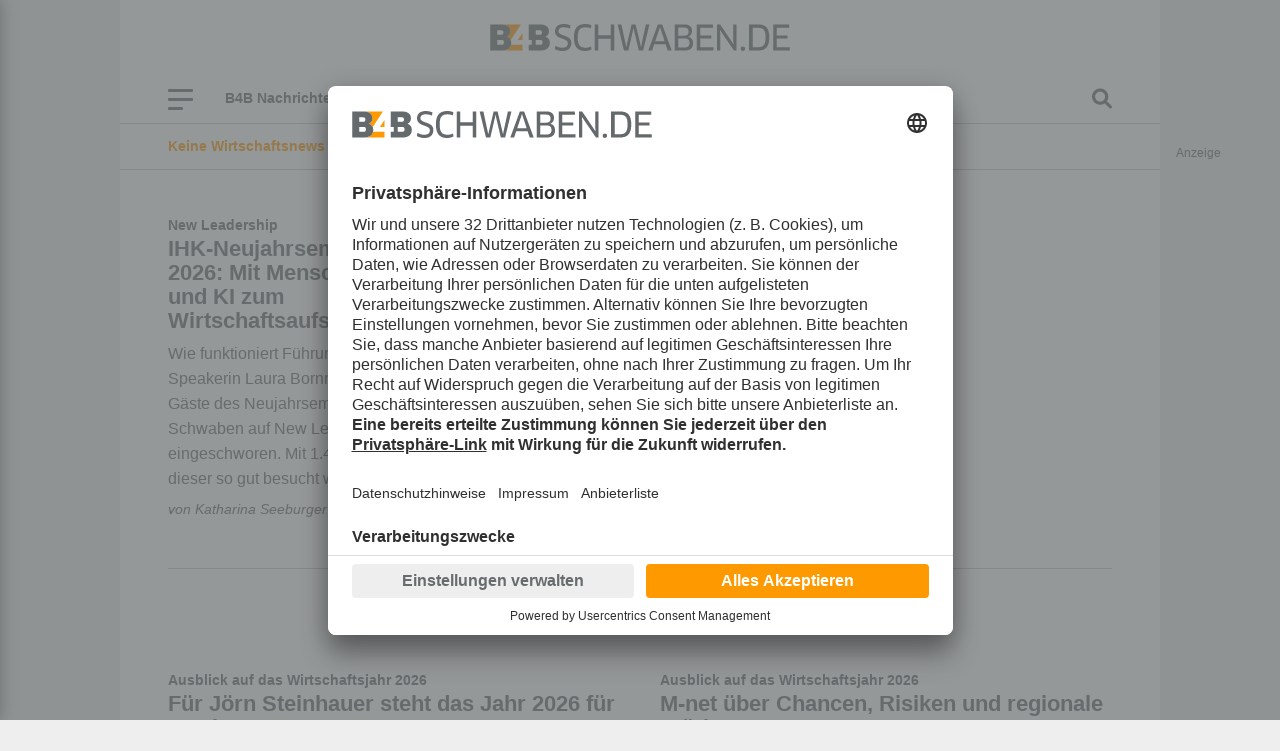

--- FILE ---
content_type: text/html; charset=utf-8
request_url: https://www.b4bschwaben.de/startseite_fotos,-swa-betreiben-busflotte-seit-20-jahren-mit-erdgas-_mediagalid,3014.html
body_size: 60551
content:
<!DOCTYPE html><html id="nach-oben" lang="de"><head><title>swa betreiben Busflotte seit 20 Jahren mit Erdgas - b4bschwaben.de</title><link href="https://www.b4bschwaben.de/startseite_fotos,-swa-betreiben-busflotte-seit-20-jahren-mit-erdgas-_mediagalid,3014.html" rel="canonical"><meta encoding="text/html; charset=utf-8" http-equiv="Content-Type"><meta content="width=device-width, initial-scale=1" name="viewport"><meta content="no-cache" name="pragma"><meta content="no-store, no-cache, must-revalidate, post-check=0, pre-check=0, proxy-revalidate" name="cache-control"><meta content="redFACT7 CMS, powered by www.newsfactory.de" name="generator"><meta content="#ff9900" name="theme-color"><meta content="width=device-width,minimum-scale=1" name="viewport"><meta content="swa betreiben Busflotte seit 20 Jahren mit Erdgas" name="description"><meta content="" name="news_keywords"><meta content="" name="keywords"><meta content="swa betreiben Busflotte seit 20 Jahren mit Erdgas" name="og:description"><meta content="swa betreiben Busflotte seit 20 Jahren mit Erdgas - b4bschwaben.de" name="og:title"><meta content="B4B Schwaben" name="og:site_name"><meta content="https://www.b4bschwaben.de/startseite_fotos,-swa-betreiben-busflotte-seit-20-jahren-mit-erdgas-_mediagalid,3014.html" name="og:url"><meta content="summary" name="twitter:card"><meta content="@b4bschwaben" name="twitter:site"><meta content="swa betreiben Busflotte seit 20 Jahren mit Erdgas - b4bschwaben.de" name="twitter:title"><meta content="swa betreiben Busflotte seit 20 Jahren mit Erdgas" name="twitter:description"><meta content="https://www.b4bschwaben.de/startseite_fotos,-swa-betreiben-busflotte-seit-20-jahren-mit-erdgas-_mediagalid,3014.html" name="twitter:url"><link href="/pu_b4b_22/build/style.5e61ba18.css" rel="stylesheet"><script defer src="/pu_b4b_22/build/app.345439e5.js"></script><link href="//app.usercentrics.eu" rel="preconnect"><link href="//api.usercentrics.eu" rel="preconnect"><link as="script" href="//app.usercentrics.eu/browser-ui/latest/loader.js" rel="preload"><link href="//privacy-proxy.usercentrics.eu" rel="preconnect"><link as="script" href="//privacy-proxy.usercentrics.eu/latest/uc-block.bundle.js" rel="preload"><script async data-settings-id="VE-ZFwAM2" id="usercentrics-cmp" src="https://app.usercentrics.eu/browser-ui/latest/loader.js"></script><meta data-privacy-proxy-server="https://privacy-proxy-server.usercentrics.eu"><script src="https://privacy-proxy.usercentrics.eu/latest/uc-block.bundle.js"></script><script data-usercentrics="Matomo" type="text/plain">//deactivate blocking for Matomo self-hosted since usercentrics falsely registers the Matomo-script as that.
 uc.deactivateBlocking([
 'u6fxocwTs' //Matomo (self-hosted)
 ]);

 var _paq = window._paq = window._paq || [];
 /* tracker methods like "setCustomDimension" should be called before "trackPageView" */
 _paq.push(['trackPageView']);
 _paq.push(['enableLinkTracking']);
 (function() {
 var u="https://vmm.matomo.cloud/";
 _paq.push(['setTrackerUrl', u+'matomo.php']);
 _paq.push(['setSiteId', '3']);
 var d=document, g=d.createElement('script'), s=d.getElementsByTagName('script')[0];
 g.async=true; g.src='//cdn.matomo.cloud/vmm.matomo.cloud/matomo.js'; s.parentNode.insertBefore(g,s);
 })();</script><script data-usercentrics="Matomo" type="text/plain">var _mtm = window._mtm = window._mtm || [];
 _mtm.push({'mtm.startTime': (new Date().getTime()), 'event': 'mtm.Start'});
 var d=document, g=d.createElement('script'), s=d.getElementsByTagName('script')[0];
 g.async=true; g.src='https://cdn.matomo.cloud/lehremachtkarriere.matomo.cloud/container_IvuBopgW.js'; s.parentNode.insertBefore(g,s);</script><link as="script" href="//data-7b705d0b93.b4bschwaben.de/iomm/latest/manager/base/es6/bundle.js" id="IOMmBundle" rel="preload"><link as="script" href="//data-7b705d0b93.b4bschwaben.de/iomm/latest/bootstrap/loader.js" rel="preload"><script src="//data-7b705d0b93.b4bschwaben.de/iomm/latest/bootstrap/loader.js"></script><script>window._vmm_pageSettings = window._vmm_pageSettings || {
 typekit: {
 tag: false,
 kitId: 'xhu5srq',
 scriptTimeout: 3000,
 }
 }

 function addAdobeTypekitTag(kitId, scriptTimeout, callback) {
 const tagScript = document.createElement('script');
 tagScript.src = "https://use.typekit.net/" + kitId + ".js";
 tagScript.type = "text/javascript";
 tagScript.async = true;
 var completeFlag = false;
 var htmlTag = document.documentElement;
 var timeout = setTimeout(function() {
 htmlTag.className = htmlTag.className.replace(/\bwf-loading\b/g, "") + " wf-inactive";
 }, scriptTimeout);
 tagScript.onload = tagScript.onreadystatechange = function() {
 var s = this.readyState;
 if(!completeFlag && (s === undefined || s === "complete" || s === "loaded")) {
 clearTimeout(timeout);
 completeFlag = true;
 callback();
 }
 };
 htmlTag.className += " wf-loading";
 document.head.appendChild(tagScript);
 }</script><script data-usercentrics="Adobe Typekit" type="text/plain">if(!window._vmm_pageSettings.typekit.tag) {
 addAdobeTypekitTag(
 window._vmm_pageSettings.typekit.kitId,
 window._vmm_pageSettings.typekit.scriptTimeout,
 function() {
 try {
 Typekit.load({
 kitId: window._vmm_pageSettings.typekit.kitId,
 scriptTimeout: window._vmm_pageSettings.typekit.scriptTimeout,
 async: true
 })
 } catch (e) {}
 });
 window._vmm_pageSettings.typekit.tag = true;
 }</script><link href="/manifest.json" rel="manifest"><meta content="yes" name="mobile-web-app-capable"><meta content="yes" name="apple-mobile-web-app-capable"><link href="/pu_b4b_22/images/B4B_App_Icon_192x192.png" rel="apple-touch-icon"><script>if ('serviceWorker' in navigator) {
 navigator.serviceWorker.register('/service-worker.js');
 }</script><script>const FORCETWOCLICK = false;
 const NFYEMBED = {
 'publicationFolderName': 'pu_b4b_22',
 'publicationId': 103,
 'facebookAppId': '582038249550789'
 };</script><script async src="/cms_minify/103/javascript/javascript_1759994802.js"></script><script data-usercentrics="Google Ad Manager" type="text/plain">/* */
    var _sCDN = document.createElement('script');
    _sCDN.setAttribute('src', 'https://cdn.stroeerdigitalgroup.de/metatag/live/OMS_augsburger_allgemeine/metaTag.min.js');
    _sCDN.setAttribute('async', 'async');
    _sCDN.addEventListener('load', function() {
     var _s = document.createElement('script');
     _s.setAttribute('src', 'https://cdn.stroeerdigitalgroup.de/metatag/live/OMS_augsburger_allgemeine/metaTag.min.js');
     _s.setAttribute('async', 'async');
     _s.addEventListener('load', function() {
      var xhr = new XMLHttpRequest();
      xhr.open("GET", "/pu_all/ajax/pkg-ads-stroeer.php", true);
      xhr.onload = function (e) {
       if (typeof(xhr.responseText) != "undefined" && xhr.responseText != "") {
        var stroeerXHR = JSON.parse(xhr.responseText);

        SDG.Publisher.addKeyValue('pagetype', '');
        SDG.Publisher.addKeyValue('usersegment', '');
        SDG.Publisher.addKeyValue('gallery', 'false');
        SDG.Publisher.addKeyValue('login-status', stroeerXHR.isLoggedIn);

        SDG.Publisher.setZone('b4b_homepage');

        SDG.Publisher.registerSlot('banner', 'oms_gpt_banner').load();SDG.Publisher.registerSlot('billboard2', 'oms_gpt_billboard2').load();SDG.Publisher.registerSlot('rectangle', 'oms_gpt_rectangle').load();SDG.Publisher.registerSlot('rectangle2', 'oms_gpt_rectangle2').load();SDG.Publisher.registerSlot('rectangle3', 'oms_gpt_rectangle3').load();SDG.Publisher.registerSlot('rectangle4', 'oms_gpt_rectangle4').load();SDG.Publisher.registerSlot('rectangle5', 'oms_gpt_rectangle5').load();SDG.Publisher.registerSlot('sky', 'oms_gpt_sky').load();SDG.Publisher.registerSlot('topmobile', 'oms_gpt_topmobile').load();SDG.Publisher.registerSlot('topmobile2', 'oms_gpt_topmobile2').load();SDG.Publisher.registerSlot('topmobile3', 'oms_gpt_topmobile3').load();SDG.Publisher.registerSlot('topmobile4', 'oms_gpt_topmobile4').load();SDG.Publisher.registerSlot('topmobile6', 'oms_gpt_topmobile6').load();SDG.Publisher.registerSlot('topmobile7', 'oms_gpt_topmobile7').load();SDG.Publisher.registerSlot('topmobile8', 'oms_gpt_topmobile8').load();SDG.Publisher.registerSlot('stickyfooter', 'oms_gpt_stickyfooter').load();

        SDG.Publisher.finalizeSlots();
       }
      };
      xhr.send();
     });
     document.head.appendChild(_s);
    });
    document.head.appendChild(_sCDN);
   /* */</script>
<body><div class="container d-none nfy-pwa p-3"><div class="align-items-center gx-3 row"><div class="col-1 text-center"><i class="fa-solid fa-x"></i></div><div class="col-2 text-center"><img alt="B4B Schwaben" class="img-fluid" src="/pu_b4b_22/images/B4B_Teilen.gif"></div><div class="col-9 col-md-9"><p class="m-0"><span class="nfy-pwa-title"><strong>Holen Sie sich B4BSCHWABEN.de auf Ihr Smartphone.</strong></span><br> Klicken Sie auf das Symbol zum <strong>&bdquo;Teilen&rdquo;</strong> in der Toolbar von Safari. Finden Sie die Option <strong>&bdquo;Zum Home-Bildschirm&rdquo;</strong>. Mit einem Klick auf <strong>&bdquo;Hinzufügen&rdquo;</strong> ist die Installation abgeschlossen! Schon ist die Website als App auf Ihrem iOS-Gerät installiert. </div></div></div><h1 class="visually-hidden">b4bschwaben.de: Regionale Wirtschaftsnachrichten</h1><h2 class="visually-hidden">Die Top-Nachrichten aus Augsburg</h2><script data-usercentrics="Infonline / anonymes zensusverfahren" type="text/plain">/*<![CDATA[*/
 let viewportWidth = window.innerWidth || document.documentElement.clientWidth
 let siteIdentifier = (viewportWidth < 560) ? 'mobb4bwi' : 'b4bwirt';

 IOMm('configure', { st: siteIdentifier, dn: 'data-7b705d0b93.b4bschwaben.de', mh:5 });
 IOMm('pageview', { cp: 'startseite' });
 /*]]>*/</script><div id="nfy-head"><div class="d-none d-print-block justify-content-center pt-3"><img class="col-12" height="27" src="/pu_b4b_22/build/images/B4BSCHWABEN_DE_rgb.svg" width="300"></div><div id="nfy-menu-header"><div class="container p-0 position-relative"><div class="d-lg-flex d-none justify-content-center p-4"><a href="/"><img alt="B4B Schwaben" class="col-12" height="27" src="/pu_b4b_22/build/images/B4BSCHWABEN_DE_rgb.svg" width="300"></a></div><div class="container d-flex nfy-header-bars p-0"><div class="d-flex nfy-header-bars-inner p-3 px-lg-5 py-lg-0"><div class="align-items-center d-flex justify-content-start"><div class="d-flex flex-wrap position-relative" id="nfy-toggle-navi"><span class="nfy-b4b-burger-item">&nbsp;</span><span class="nfy-b4b-burger-item">&nbsp;</span><span class="nfy-b4b-burger-item">&nbsp;</span></div><aside class="d-lg-flex d-none"><div class="d-lg-flex d-none nfy-short-menu"><div class="nfy-short-menu-item"><a data-controller="nfy-toggle" data-nfy-toggle-element-id-value="#nfyShortMenuDropdown1152" data-nfy-toggle-toggle-class-value="d-none">B4B Nachrichten <span class="fa-angle-down fa-solid"></span></a><ul class="d-none nfy-short-menu-dropdown px-0 py-3" id="nfyShortMenuDropdown1152"><li class="nfy-short-menu-dropdown-item"><a class="px-4 py-2" href="/b4b-nachrichten/augsburg.html">Augsburg</a>
<li class="nfy-short-menu-dropdown-item"><a class="px-4 py-2" href="/b4b-nachrichten/aichach-friedberg.html">Aichach-Friedberg</a>
<li class="nfy-short-menu-dropdown-item"><a class="px-4 py-2" href="/b4b-nachrichten/donau-ries.html">Donau-Ries</a>
<li class="nfy-short-menu-dropdown-item"><a class="px-4 py-2" href="/b4b-nachrichten/dillingen.html">Dillingen</a>
<li class="nfy-short-menu-dropdown-item"><a class="px-4 py-2" href="/b4b-nachrichten/guenzburg.html">Günzburg</a>
<li class="nfy-short-menu-dropdown-item"><a class="px-4 py-2" href="/b4b-nachrichten/kaufbeuren-ostallgaeu.html">Kaufbeuren / Ostallgäu</a>
<li class="nfy-short-menu-dropdown-item"><a class="px-4 py-2" href="/b4b-nachrichten/kempten-oberallgaeu.html">Kempten / Oberallgäu</a>
<li class="nfy-short-menu-dropdown-item"><a class="px-4 py-2" href="/b4b-nachrichten/lindau-bodenseeregion.html">Lindau / Bodenseeregion</a>
<li class="nfy-short-menu-dropdown-item"><a class="px-4 py-2" href="/b4b-nachrichten/memmingen-unterallgaeu.html">Memmingen / Unterallgäu</a>
<li class="nfy-short-menu-dropdown-item"><a class="px-4 py-2" href="/b4b-nachrichten/ulm-neu-ulm.html">Neu-Ulm / Ulm</a>
</ul></div>
<div class="nfy-short-menu-item"><a href="/service/branchenbuch.html">Branchenbuch</a></div>
<div class="nfy-short-menu-item"><a href="/themen/beraterpool.html">Beraterpool</a></div>
<div class="nfy-short-menu-item"><a href="/themen/b4bpodcast.html">B4B Podcast</a></div>
<div class="nfy-short-menu-item"><a href="/themen/exklusiv.html">Exklusiv</a></div>
<div class="nfy-short-menu-item"><a href="/service/newsletter.html">Newsletter</a></div>
</div><div class="d-flex d-lg-none nfy-short-menu px-3 py-2"><div class="nfy-short-menu-item"><a data-controller="nfy-toggle" data-nfy-toggle-element-id-value="#nfyShortMenuDropdown1152" data-nfy-toggle-toggle-class-value="d-none">B4B Nachrichten <span class="fa-angle-down fa-solid"></span></a><ul class="d-none nfy-short-menu-dropdown px-0 py-3" id="nfyShortMenuDropdown1152"><li class="nfy-short-menu-dropdown-item"><a class="px-4 py-2" href="/b4b-nachrichten/augsburg.html">Augsburg</a>
<li class="nfy-short-menu-dropdown-item"><a class="px-4 py-2" href="/b4b-nachrichten/aichach-friedberg.html">Aichach-Friedberg</a>
<li class="nfy-short-menu-dropdown-item"><a class="px-4 py-2" href="/b4b-nachrichten/donau-ries.html">Donau-Ries</a>
<li class="nfy-short-menu-dropdown-item"><a class="px-4 py-2" href="/b4b-nachrichten/dillingen.html">Dillingen</a>
<li class="nfy-short-menu-dropdown-item"><a class="px-4 py-2" href="/b4b-nachrichten/guenzburg.html">Günzburg</a>
<li class="nfy-short-menu-dropdown-item"><a class="px-4 py-2" href="/b4b-nachrichten/kaufbeuren-ostallgaeu.html">Kaufbeuren / Ostallgäu</a>
<li class="nfy-short-menu-dropdown-item"><a class="px-4 py-2" href="/b4b-nachrichten/kempten-oberallgaeu.html">Kempten / Oberallgäu</a>
<li class="nfy-short-menu-dropdown-item"><a class="px-4 py-2" href="/b4b-nachrichten/lindau-bodenseeregion.html">Lindau / Bodenseeregion</a>
<li class="nfy-short-menu-dropdown-item"><a class="px-4 py-2" href="/b4b-nachrichten/memmingen-unterallgaeu.html">Memmingen / Unterallgäu</a>
<li class="nfy-short-menu-dropdown-item"><a class="px-4 py-2" href="/b4b-nachrichten/ulm-neu-ulm.html">Neu-Ulm / Ulm</a>
</ul></div>
<div class="nfy-short-menu-item"><a href="/service/branchenbuch.html">Branchenbuch</a></div>
<div class="nfy-short-menu-item"><a href="/themen/beraterpool.html">Beraterpool</a></div>
<div class="nfy-short-menu-item"><a href="/themen/b4bpodcast.html">B4B Podcast</a></div>
<div class="nfy-short-menu-item"><a href="/themen/exklusiv.html">Exklusiv</a></div>
<div class="nfy-short-menu-item"><a href="/service/newsletter.html">Newsletter</a></div>
</div>
</aside></div><a class="d-inline d-lg-none nfy-navi-b4b-logo" href="/"><img height="27" src="/pu_b4b_22/build/images/B4BSCHWABEN_DE_rgb.svg" width="300"></a><div class="align-items-center d-flex nfy-search"><i class="fa-magnifying-glass fas" data-controller="nfy-toggle" data-nfy-toggle-element-id-value="#nfyNaviSearch"></i></div></div><aside class="d-lg-none"><div class="d-lg-flex d-none nfy-short-menu"><div class="nfy-short-menu-item"><a data-controller="nfy-toggle" data-nfy-toggle-element-id-value="#nfyShortMenuDropdown1152" data-nfy-toggle-toggle-class-value="d-none">B4B Nachrichten <span class="fa-angle-down fa-solid"></span></a><ul class="d-none nfy-short-menu-dropdown px-0 py-3" id="nfyShortMenuDropdown1152"><li class="nfy-short-menu-dropdown-item"><a class="px-4 py-2" href="/b4b-nachrichten/augsburg.html">Augsburg</a>
<li class="nfy-short-menu-dropdown-item"><a class="px-4 py-2" href="/b4b-nachrichten/aichach-friedberg.html">Aichach-Friedberg</a>
<li class="nfy-short-menu-dropdown-item"><a class="px-4 py-2" href="/b4b-nachrichten/donau-ries.html">Donau-Ries</a>
<li class="nfy-short-menu-dropdown-item"><a class="px-4 py-2" href="/b4b-nachrichten/dillingen.html">Dillingen</a>
<li class="nfy-short-menu-dropdown-item"><a class="px-4 py-2" href="/b4b-nachrichten/guenzburg.html">Günzburg</a>
<li class="nfy-short-menu-dropdown-item"><a class="px-4 py-2" href="/b4b-nachrichten/kaufbeuren-ostallgaeu.html">Kaufbeuren / Ostallgäu</a>
<li class="nfy-short-menu-dropdown-item"><a class="px-4 py-2" href="/b4b-nachrichten/kempten-oberallgaeu.html">Kempten / Oberallgäu</a>
<li class="nfy-short-menu-dropdown-item"><a class="px-4 py-2" href="/b4b-nachrichten/lindau-bodenseeregion.html">Lindau / Bodenseeregion</a>
<li class="nfy-short-menu-dropdown-item"><a class="px-4 py-2" href="/b4b-nachrichten/memmingen-unterallgaeu.html">Memmingen / Unterallgäu</a>
<li class="nfy-short-menu-dropdown-item"><a class="px-4 py-2" href="/b4b-nachrichten/ulm-neu-ulm.html">Neu-Ulm / Ulm</a>
</ul></div>
<div class="nfy-short-menu-item"><a href="/service/branchenbuch.html">Branchenbuch</a></div>
<div class="nfy-short-menu-item"><a href="/themen/beraterpool.html">Beraterpool</a></div>
<div class="nfy-short-menu-item"><a href="/themen/b4bpodcast.html">B4B Podcast</a></div>
<div class="nfy-short-menu-item"><a href="/themen/exklusiv.html">Exklusiv</a></div>
<div class="nfy-short-menu-item"><a href="/service/newsletter.html">Newsletter</a></div>
</div><div class="d-flex d-lg-none nfy-short-menu px-3 py-2"><div class="nfy-short-menu-item"><a data-controller="nfy-toggle" data-nfy-toggle-element-id-value="#nfyShortMenuDropdown1152" data-nfy-toggle-toggle-class-value="d-none">B4B Nachrichten <span class="fa-angle-down fa-solid"></span></a><ul class="d-none nfy-short-menu-dropdown px-0 py-3" id="nfyShortMenuDropdown1152"><li class="nfy-short-menu-dropdown-item"><a class="px-4 py-2" href="/b4b-nachrichten/augsburg.html">Augsburg</a>
<li class="nfy-short-menu-dropdown-item"><a class="px-4 py-2" href="/b4b-nachrichten/aichach-friedberg.html">Aichach-Friedberg</a>
<li class="nfy-short-menu-dropdown-item"><a class="px-4 py-2" href="/b4b-nachrichten/donau-ries.html">Donau-Ries</a>
<li class="nfy-short-menu-dropdown-item"><a class="px-4 py-2" href="/b4b-nachrichten/dillingen.html">Dillingen</a>
<li class="nfy-short-menu-dropdown-item"><a class="px-4 py-2" href="/b4b-nachrichten/guenzburg.html">Günzburg</a>
<li class="nfy-short-menu-dropdown-item"><a class="px-4 py-2" href="/b4b-nachrichten/kaufbeuren-ostallgaeu.html">Kaufbeuren / Ostallgäu</a>
<li class="nfy-short-menu-dropdown-item"><a class="px-4 py-2" href="/b4b-nachrichten/kempten-oberallgaeu.html">Kempten / Oberallgäu</a>
<li class="nfy-short-menu-dropdown-item"><a class="px-4 py-2" href="/b4b-nachrichten/lindau-bodenseeregion.html">Lindau / Bodenseeregion</a>
<li class="nfy-short-menu-dropdown-item"><a class="px-4 py-2" href="/b4b-nachrichten/memmingen-unterallgaeu.html">Memmingen / Unterallgäu</a>
<li class="nfy-short-menu-dropdown-item"><a class="px-4 py-2" href="/b4b-nachrichten/ulm-neu-ulm.html">Neu-Ulm / Ulm</a>
</ul></div>
<div class="nfy-short-menu-item"><a href="/service/branchenbuch.html">Branchenbuch</a></div>
<div class="nfy-short-menu-item"><a href="/themen/beraterpool.html">Beraterpool</a></div>
<div class="nfy-short-menu-item"><a href="/themen/b4bpodcast.html">B4B Podcast</a></div>
<div class="nfy-short-menu-item"><a href="/themen/exklusiv.html">Exklusiv</a></div>
<div class="nfy-short-menu-item"><a href="/service/newsletter.html">Newsletter</a></div>
</div>
</aside><nav id="nfy-main-menu"><ul aria-labelledby="main-menu"><li class="d-none d-sm-flex" id="nfy-close-menu"><a class="mm-listitem__text" id="nfy-close-menu">Menü schließen</a><a class="mm-btn mm-btn_next mm-listitem__btn"><span class="mm-sronly">Menü schließen</span></a><li><a>B4B Nachrichten</a><ul><li><a href="/b4b-nachrichten/augsburg.html">Augsburg</a><li><a href="/b4b-nachrichten/aichach-friedberg.html">Aichach-Friedberg</a><li><a href="/b4b-nachrichten/donau-ries.html">Donau-Ries</a><li><a href="/b4b-nachrichten/dillingen.html">Dillingen</a><li><a href="/b4b-nachrichten/guenzburg.html">Günzburg</a><li><a href="/b4b-nachrichten/kaufbeuren-ostallgaeu.html">Kaufbeuren / Ostallgäu</a><li><a href="/b4b-nachrichten/kempten-oberallgaeu.html">Kempten / Oberallgäu</a><li><a href="/b4b-nachrichten/lindau-bodenseeregion.html">Lindau / Bodenseeregion</a><li><a href="/b4b-nachrichten/memmingen-unterallgaeu.html">Memmingen / Unterallgäu</a><li><a href="/b4b-nachrichten/ulm-neu-ulm.html">Neu-Ulm / Ulm</a></ul><li><a>Themen</a><ul><li><a href="/themen/exklusiv.html">Exklusiv</a><li><a href="/themen/top-firmen.html">TOPFIRMEN</a><li><a href="/themen/b4bpodcast.html">B4B Podcast</a><li><a href="/themen/nachhaltigkeit.html">Nachhaltigkeit</a><li><a href="/themen/beraterpool.html">Beraterpool</a><li><a href="/themen/101-koepfe.html">101 Köpfe</a></ul><li><a href="/b4btv.html">B4B TV</a><li><a href="/bilder.html">Bilder</a><li><a>Service</a><ul><li><a href="/service/branchenbuch.html">Branchenbuch</a><li><a href="/service/kontakt.html">Über uns – Kontakt</a><li><a href="/service/impressum.html">Impressum</a><li><a href="/service/datenschutz.html">Datenschutz</a><li><a href="/service/agb.html">AGB</a><li><a href="/service/karriere.html">Karriere</a><li><a href="/service/gewinnspiel.html">Gewinnspiel</a><li><a href="/service/mediadaten.html">Mediadaten</a><li><a href="/service/kiosk-app.html">Kiosk-App</a><li><a href="/service/newsletter.html">Newsletter</a><li><a href="/service/magazinbestellung.html">Magazinbestellung</a><li><a href="/service/verlagsveroeffentlichungen.html">Verlagsveröffentlichungen</a><li><a href="/service/aktion.html">Aktion</a></ul></ul></nav></div><div class="d-none" id="nfyNaviSearch"><form action="/suche.html" method="post"><div class="form-group"><label for="nfySearchValue">Suchbegriff</label><input class="form-control" id="nfySearchValue" name="cosearch" placeholder="Suchbegriff" type="text"></div><div class="form-group"><label for="nfySearchFrom">Von</label><input class="form-control" data-controller="flatpickr" data-flatpickr-alt-format="d.m.Y" data-flatpickr-alt-input="true" data-flatpickr-date-format="Y-m-d" data-flatpickr-max-date="2026-01-21" id="nfySearchFrom" name="dateFrom" placeholder="Von" type="text"></div><div class="form-group"><label for="nfySearchTo">Bis</label><input class="form-control" data-controller="flatpickr" data-flatpickr-alt-format="d.m.Y" data-flatpickr-alt-input="true" data-flatpickr-date-formatt="Y-m-d" data-flatpickr-max-date="2026-01-21" id="nfySearchTo" name="dateTo" placeholder="Bis" type="text"></div><div class="form-group"><label for="nfySearchOrder">Sortierung</label><select class="form-control" id="nfySearchOrder" name="cosort" type="text"><option value="modDesc"> Aktualität, neueste zuerst <option value="relevancyDesc"> Relevanz, relevanteste zuerst </select></div><button class="btn btn-secondary mt-4" type="submit"> Suchen </button></form></div></div></div></div><div id="nfy-page"><div class="container"><div class="carousel mx-n9 nfy-newsticker px-lg-5 py-9 slide" data-controller="nfy-carousel" data-interval="5000" data-ride="carousel"><div class="carousel-inner px-3 px-lg-0"><div class="active carousel-item"><a href=""><div><span class="text-primary"><strong>Keine Wirtschaftsnews mehr verpassen!:</strong></span><span>Gleich kostenfrei anmelden</span></div></a>
</div><div class="carousel-item"><a href=""><div><span class="text-primary"><strong>Wir haben die Antwort:</strong></span><span>Stellen Sie Ihre Frage an unseren B4BSCHWABEN.de-Beraterpool, kostenfrei und anonym</span></div></a>
</div></div></div>
<aside class="ad skyscraper sticky"><div id="oms_gpt_sky"></div>
</aside>
<div class="nfy-section" data-section-count="0"><div class="mx-0 row" data-grid-template="grid_12"><div class="nfy-grid-12 px-3 px-lg-5"><div class="row"><div class="col-12" data-content-id="274608" data-content-module="ar" data-teaser-template="teaser_text_left_image_right"><div class="nfy-lead-teaser nfy-teaser"><a href="/b4b-nachrichten/augsburg_artikel,-ihkneujahrsempfang-2026-mit-menschlichkeit-und-ki-zum-wirtschaftsaufschwung-_arid,274608.html"><div class="row"><div class="col-12 col-lg-4 order-1 order-lg-0"><div class="nfy-text-container"><span class="nfy-subhead">New Leadership</span><h3 class="nfy-teaser-headline">IHK-Neujahrsempfang 2026: Mit Menschlichkeit und KI zum Wirtschaftsaufschwung</h3><p>Wie funktioniert Führung heute? Key-Speakerin Laura Bornmann hat die Gäste des Neujahrsempfangs der IHK Schwaben auf New Leadership eingeschworen. Mit 1.400 Gästen war dieser so gut besucht wie noch nie. <p class="nfy-meta-line"> von <span>Katharina Seeburger</span><span class="nfy-separator px-1">|</span><span> 21.01.26 </span></div></div><div class="col-12 col-lg-8 order-0 order-lg-1"><div class="align-items-center d-flex nfy-image-container ratio"><picture><source media="(min-width: 1200px)" srcset="/cms_media/module_img/646/323243_1_teaserleadxl_IHK_Schwaben_Neujahrsempfang_2026.webp 1x, /cms_media/module_img/646/323243_1_teaserleadxl2x_IHK_Schwaben_Neujahrsempfang_2026.webp 2x" type="image/webp"><source media="(min-width: 992px)" srcset="/cms_media/module_img/646/323243_1_teaserleadlg_IHK_Schwaben_Neujahrsempfang_2026.webp 1x, /cms_media/module_img/646/323243_1_teaserleadlg2x_IHK_Schwaben_Neujahrsempfang_2026.webp 2x" type="image/webp"><source media="(min-width: 768px)" srcset="/cms_media/module_img/646/323243_1_teaserleadmd_IHK_Schwaben_Neujahrsempfang_2026.webp 1x, /cms_media/module_img/646/323243_1_teaserleadmd2x_IHK_Schwaben_Neujahrsempfang_2026.webp 2x" type="image/webp"><source media="(min-width: 576px)" srcset="/cms_media/module_img/646/323243_1_teaserleadsm_IHK_Schwaben_Neujahrsempfang_2026.webp 1x, /cms_media/module_img/646/323243_1_teaserleadsm2x_IHK_Schwaben_Neujahrsempfang_2026.webp 2x" type="image/webp"><source srcset="/cms_media/module_img/646/323243_1_teaserlead_IHK_Schwaben_Neujahrsempfang_2026.webp 1x, /cms_media/module_img/646/323243_1_teaserlead2x_IHK_Schwaben_Neujahrsempfang_2026.webp 2x" type="image/webp"><source media="(min-width: 1200px)" srcset="/cms_media/module_img/646/323243_1_teaserleadxl_IHK_Schwaben_Neujahrsempfang_2026.jpg 1x, /cms_media/module_img/646/323243_1_teaserleadxl2x_IHK_Schwaben_Neujahrsempfang_2026.jpg 2x"><source media="(min-width: 992px)" srcset="/cms_media/module_img/646/323243_1_teaserleadlg_IHK_Schwaben_Neujahrsempfang_2026.jpg 1x, /cms_media/module_img/646/323243_1_teaserleadlg2x_IHK_Schwaben_Neujahrsempfang_2026.jpg 2x"><source media="(min-width: 768px)" srcset="/cms_media/module_img/646/323243_1_teaserleadmd_IHK_Schwaben_Neujahrsempfang_2026.jpg 1x, /cms_media/module_img/646/323243_1_teaserleadmd2x_IHK_Schwaben_Neujahrsempfang_2026.jpg 2x"><source media="(min-width: 576px)" srcset="/cms_media/module_img/646/323243_1_teaserleadsm_IHK_Schwaben_Neujahrsempfang_2026.jpg 1x, /cms_media/module_img/646/323243_1_teaserleadsm2x_IHK_Schwaben_Neujahrsempfang_2026.jpg 2x"><source srcset="/cms_media/module_img/646/323243_1_teaserlead_IHK_Schwaben_Neujahrsempfang_2026.jpg 1x, /cms_media/module_img/646/323243_1_teaserlead2x_IHK_Schwaben_Neujahrsempfang_2026.jpg 2x"><img alt="IHK-Präsident Reinhold Braun (links) und IHK-Hauptgeschäftsführer Marc Lucassen (rechts) haben beim Neujahrsempfang 2026 den Schwerpunkt auf Leadership gelegt. Als Key-Speakerin war dazu Laura Bornmann (Mitte) eingeladen. Foto: B4B/ Angelina Märkl" height="288" src="/cms_media/module_img/646/323243_1_org_IHK_Schwaben_Neujahrsempfang_2026.jpg" width="576"></picture></div></div></div></a></div>
</div></div></div></div></div><div class="nfy-section" data-section-count="1"><div class="mx-0 row" data-grid-template="grid_6_6"><div class="nfy-grid-6-6 pt-4 px-3 px-lg-5"><div class="row"><div class="col-12 col-lg-6" data-content-id="274417" data-content-module="ar" data-teaser-template="teaser_default_wide"><div class="nfy-default-teaser-wide nfy-teaser"><a href="/b4b-nachrichten/augsburg_artikel,-fuer-joern-steinhauer-steht-das-jahr-2026-fuer-wachstum-_arid,274417.html"><div class="d-flex flex-wrap"><div class="align-self-center col-5 col-lg-12"><div class="align-items-center d-flex nfy-image-container ratio"><picture><source media="(min-width: 1200px)" srcset="/cms_media/module_img/645/322811_1_teaserwidexl_joern-steinhauer.webp 1x, /cms_media/module_img/645/322811_1_teaserwidexl2x_joern-steinhauer.webp 2x" type="image/webp"><source media="(min-width: 992px)" srcset="/cms_media/module_img/645/322811_1_teaserwidelg_joern-steinhauer.webp 1x, /cms_media/module_img/645/322811_1_teaserwidelg2x_joern-steinhauer.webp 2x" type="image/webp"><source media="(min-width: 768px)" srcset="/cms_media/module_img/645/322811_1_teaserwidemd_joern-steinhauer.webp 1x, /cms_media/module_img/645/322811_1_teaserwidemd2x_joern-steinhauer.webp 2x" type="image/webp"><source media="(min-width: 576px)" srcset="/cms_media/module_img/645/322811_1_teaserwidesm_joern-steinhauer.webp 1x, /cms_media/module_img/645/322811_1_teaserwidesm2x_joern-steinhauer.webp 2x" type="image/webp"><source srcset="/cms_media/module_img/645/322811_1_teaserwide_joern-steinhauer.webp 1x, /cms_media/module_img/645/322811_1_teaserwide2x_joern-steinhauer.webp 2x" type="image/webp"><source media="(min-width: 1200px)" srcset="/cms_media/module_img/645/322811_1_teaserwidexl_joern-steinhauer.jpg 1x, /cms_media/module_img/645/322811_1_teaserwidexl2x_joern-steinhauer.jpg 2x"><source media="(min-width: 992px)" srcset="/cms_media/module_img/645/322811_1_teaserwidelg_joern-steinhauer.jpg 1x, /cms_media/module_img/645/322811_1_teaserwidelg2x_joern-steinhauer.jpg 2x"><source media="(min-width: 768px)" srcset="/cms_media/module_img/645/322811_1_teaserwidemd_joern-steinhauer.jpg 1x, /cms_media/module_img/645/322811_1_teaserwidemd2x_joern-steinhauer.jpg 2x"><source media="(min-width: 576px)" srcset="/cms_media/module_img/645/322811_1_teaserwidesm_joern-steinhauer.jpg 1x, /cms_media/module_img/645/322811_1_teaserwidesm2x_joern-steinhauer.jpg 2x"><source srcset="/cms_media/module_img/645/322811_1_teaserwide_joern-steinhauer.jpg 1x, /cms_media/module_img/645/322811_1_teaserwide2x_joern-steinhauer.jpg 2x"><img alt="Jörn Steinhauer, Geschäftsführer der digisoolut GmbH. Foto: digisoolut GmBH" height="206" loading="lazy" src="/cms_media/module_img/645/322811_1_org_joern-steinhauer.jpg" width="206"></picture></div></div><div class="col-7 col-lg-12"><div class="nfy-text-container"><span class="nfy-subhead">Ausblick auf das Wirtschaftsjahr 2026</span><h3 class="nfy-teaser-headline">Für Jörn Steinhauer steht das Jahr 2026 für Wachstum</h3><p class="d-lg-block d-none">Bayerisch-Schwaben steht 2026 vor einem wirtschaftlichen Neustart: Neue Investitionen, starke Mittelständler und dynamische KI-Impulse sorgen für frischen Auftrieb – und auch die digisoolut GmbH geht mit klarer Wachstumsstrategie, erweitertem Team und starkem Zukunftsoptimismus ins neue Jahr. <p class="nfy-meta-line"><span> 22.01.26 </span></div></div></div></a></div>
</div><div class="col-12 col-lg-6" data-content-id="274451" data-content-module="ar" data-teaser-template="teaser_default_wide"><div class="nfy-default-teaser-wide nfy-teaser"><a href="/b4b-nachrichten/augsburg_artikel,-mnet-ueber-chancen-risiken-und-regionale-staerken-_arid,274451.html"><div class="d-flex flex-wrap"><div class="align-self-center col-5 col-lg-12"><div class="align-items-center d-flex nfy-image-container ratio"><picture><source media="(min-width: 1200px)" srcset="/cms_media/module_img/645/322861_1_teaserwidexl_M-net.webp 1x, /cms_media/module_img/645/322861_1_teaserwidexl2x_M-net.webp 2x" type="image/webp"><source media="(min-width: 992px)" srcset="/cms_media/module_img/645/322861_1_teaserwidelg_M-net.webp 1x, /cms_media/module_img/645/322861_1_teaserwidelg2x_M-net.webp 2x" type="image/webp"><source media="(min-width: 768px)" srcset="/cms_media/module_img/645/322861_1_teaserwidemd_M-net.webp 1x, /cms_media/module_img/645/322861_1_teaserwidemd2x_M-net.webp 2x" type="image/webp"><source media="(min-width: 576px)" srcset="/cms_media/module_img/645/322861_1_teaserwidesm_M-net.webp 1x, /cms_media/module_img/645/322861_1_teaserwidesm2x_M-net.webp 2x" type="image/webp"><source srcset="/cms_media/module_img/645/322861_1_teaserwide_M-net.webp 1x, /cms_media/module_img/645/322861_1_teaserwide2x_M-net.webp 2x" type="image/webp"><source media="(min-width: 1200px)" srcset="/cms_media/module_img/645/322861_1_teaserwidexl_M-net.jpg 1x, /cms_media/module_img/645/322861_1_teaserwidexl2x_M-net.jpg 2x"><source media="(min-width: 992px)" srcset="/cms_media/module_img/645/322861_1_teaserwidelg_M-net.jpg 1x, /cms_media/module_img/645/322861_1_teaserwidelg2x_M-net.jpg 2x"><source media="(min-width: 768px)" srcset="/cms_media/module_img/645/322861_1_teaserwidemd_M-net.jpg 1x, /cms_media/module_img/645/322861_1_teaserwidemd2x_M-net.jpg 2x"><source media="(min-width: 576px)" srcset="/cms_media/module_img/645/322861_1_teaserwidesm_M-net.jpg 1x, /cms_media/module_img/645/322861_1_teaserwidesm2x_M-net.jpg 2x"><source srcset="/cms_media/module_img/645/322861_1_teaserwide_M-net.jpg 1x, /cms_media/module_img/645/322861_1_teaserwide2x_M-net.jpg 2x"><img alt="Christian Smetana, Vertriebsleiter Region Bayern bei der M-net Telekommunikations GmbH. Foto: Christian Smetana." height="206" loading="lazy" src="/cms_media/module_img/645/322861_1_org_M-net.jpg" width="206"></picture></div></div><div class="col-7 col-lg-12"><div class="nfy-text-container"><span class="nfy-subhead">Ausblick auf das Wirtschaftsjahr 2026</span><h3 class="nfy-teaser-headline">M-net über Chancen, Risiken und regionale Stärken</h3><p class="d-lg-block d-none">Christian Smetana von M-net erwartet für 2026 trotz anhaltend schwieriger Rahmenbedingungen eine vergleichsweise robuste Entwicklung in Bayerisch-Schwaben. Die breite Branchenlandschaft und hohe Innovationskraft der Region sieht er als entscheidende Stärke. M-net setzt dabei auf regionale Nähe und stabile Infrastruktur. <p class="nfy-meta-line"><span> 22.01.26 </span></div></div></div></a></div>
</div></div></div></div></div><div class="nfy-section" data-section-count="2"><div class="mx-0 row" data-grid-template="grid_12"><div class="nfy-grid-12 px-3 px-lg-5"><div class="row"><div class="col-12" data-content-id="376" data-content-module="cobo" data-teaser-template="teaser_default"><aside class="ad billboard"><div id="oms_gpt_banner"></div>
</aside>

</div></div></div></div></div><div class="nfy-section" data-section-count="3"><div class="mx-0 row" data-grid-template="grid_12"><div class="nfy-grid-12 px-3 px-lg-5"><div class="row"><div class="col-12" data-content-id="2" data-content-module="navi" data-teaser-template="teaser_default"><div class="d-flex flex-wrap justify-content-between nfy-button-nav"><h4 class="col-12 nfy-subhead-headline pb-2"> Regionalnachrichten: </h4><div class="d-flex flex-lg-nowrap flex-wrap nfy-navi-teaser-wrap"><a class="col-12 col-lg me-4 nfy-navi-link text-center" href="/b4b-nachrichten/augsburg.html"> Augsburg </a><a class="col-12 col-lg me-4 nfy-navi-link text-center" href="/b4b-nachrichten/aichach-friedberg.html"> Aichach-Friedberg </a><a class="col-12 col-lg me-4 nfy-navi-link text-center" href="/b4b-nachrichten/donau-ries.html"> Donau-Ries </a><a class="col-12 col-lg me-4 nfy-navi-link text-center" href="/b4b-nachrichten/dillingen.html"> Dillingen </a><a class="col-12 col-lg nfy-navi-link text-center" href="/b4b-nachrichten/guenzburg.html"> Günzburg </a></div><div class="d-flex flex-lg-nowrap flex-wrap nfy-navi-teaser-wrap"><a class="col-12 col-lg me-4 nfy-navi-link text-center" href="/b4b-nachrichten/kaufbeuren-ostallgaeu.html"> Kaufbeuren / Ostallgäu </a><a class="col-12 col-lg me-4 nfy-navi-link text-center" href="/b4b-nachrichten/kempten-oberallgaeu.html"> Kempten / Oberallgäu </a><a class="col-12 col-lg me-4 nfy-navi-link text-center" href="/b4b-nachrichten/lindau-bodenseeregion.html"> Lindau / Bodenseeregion </a><a class="col-12 col-lg me-4 nfy-navi-link text-center" href="/b4b-nachrichten/memmingen-unterallgaeu.html"> Memmingen / Unterallgäu </a><a class="col-12 col-lg nfy-navi-link text-center" href="/b4b-nachrichten/ulm-neu-ulm.html"> Neu-Ulm / Ulm </a></div></div>
</div></div></div></div></div><div class="nfy-section" data-section-count="4"><div class="mx-0 nfy-section-head nfy-section-head-standard px-3 px-lg-5"><h2 class="mx-0 nfy-section-headline p-lg-0"> Nachrichten aus der Region Augsburg </h2><div class="col-12 d-lg-block d-none mt-2 nfy-section-header"></div></div><div class="mx-0 row" data-grid-template="grid_contents_left_ad_right"><div class="nfy-grid-contents-left-ad-right px-3 px-lg-5"><div class="row"><div class="col-12 col-lg-6 nfy-teaser-list"><div class="row"><div data-teaser-template="teaser_default"><div class="nfy-horizontal-teaser-small nfy-teaser"><a href="/b4b-nachrichten/augsburg_artikel,-afair-2026-alle-infos-im-ueberblick-_arid,274610.html"><div class="row"><div class="align-self-center col-5"><div class="align-items-center d-flex nfy-image-container overflow-hidden ratio"><picture><source media="(min-width: 1200px)" srcset="/cms_media/module_img/646/323251_1_teasersmallxl_Vorschau_Tag1_07.webp 1x, /cms_media/module_img/646/323251_1_teasersmallxl2x_Vorschau_Tag1_07.webp 2x" type="image/webp"><source media="(min-width: 992px)" srcset="/cms_media/module_img/646/323251_1_teasersmalllg_Vorschau_Tag1_07.webp 1x, /cms_media/module_img/646/323251_1_teasersmalllg2x_Vorschau_Tag1_07.webp 2x" type="image/webp"><source media="(min-width: 768px)" srcset="/cms_media/module_img/646/323251_1_teasersmallmd_Vorschau_Tag1_07.webp 1x, /cms_media/module_img/646/323251_1_teasersmallmd2x_Vorschau_Tag1_07.webp 2x" type="image/webp"><source media="(min-width: 576px)" srcset="/cms_media/module_img/646/323251_1_teasersmallsm_Vorschau_Tag1_07.webp 1x, /cms_media/module_img/646/323251_1_teasersmallsm2x_Vorschau_Tag1_07.webp 2x" type="image/webp"><source srcset="/cms_media/module_img/646/323251_1_teasersmall_Vorschau_Tag1_07.webp 1x, /cms_media/module_img/646/323251_1_teasersmall2x_Vorschau_Tag1_07.webp 2x" type="image/webp"><source media="(min-width: 1200px)" srcset="/cms_media/module_img/646/323251_1_teasersmallxl_Vorschau_Tag1_07.jpg 1x, /cms_media/module_img/646/323251_1_teasersmallxl2x_Vorschau_Tag1_07.jpg 2x"><source media="(min-width: 992px)" srcset="/cms_media/module_img/646/323251_1_teasersmalllg_Vorschau_Tag1_07.jpg 1x, /cms_media/module_img/646/323251_1_teasersmalllg2x_Vorschau_Tag1_07.jpg 2x"><source media="(min-width: 768px)" srcset="/cms_media/module_img/646/323251_1_teasersmallmd_Vorschau_Tag1_07.jpg 1x, /cms_media/module_img/646/323251_1_teasersmallmd2x_Vorschau_Tag1_07.jpg 2x"><source media="(min-width: 576px)" srcset="/cms_media/module_img/646/323251_1_teasersmallsm_Vorschau_Tag1_07.jpg 1x, /cms_media/module_img/646/323251_1_teasersmallsm2x_Vorschau_Tag1_07.jpg 2x"><source srcset="/cms_media/module_img/646/323251_1_teasersmall_Vorschau_Tag1_07.jpg 1x, /cms_media/module_img/646/323251_1_teasersmall2x_Vorschau_Tag1_07.jpg 2x"><img alt="Bei der Eröffnung der ersten A\Fair 2025. Von links: Landrat Martin Sailer, Matthias Schmid (Mediengruppe Pressedruck), Petra Griebel (MPA Public Relations &amp;amp; Event Agentur), Fabian Lohr (pro air Medienagentur) und Lorenz A. Rau (Messe Augsburg). Foto: Messe Augsburg" height="207" loading="lazy" src="/cms_media/module_img/646/323251_1_org_Vorschau_Tag1_07.jpg" width="276"></picture></div></div><div class="col-7"><div class="nfy-text-container"><div><span class="nfy-subhead">Messe</span><h3 class="nfy-teaser-title">A\FAIR 2026: Alle Infos im Überblick</h3></div><p class="nfy-meta-line"> von <span>Stefanie Birkle</span><span class="nfy-separator px-1">|</span><span> 22.01.26 </span></div></div></div></a></div>
</div><div data-teaser-template="teaser_default"><div class="nfy-horizontal-teaser-small nfy-teaser"><a href="/b4b-nachrichten/augsburg_artikel,-dominik-lange-fuer-bayerischschwaben-erwarte-ich-kein-jahr-der-grossen-spruenge-_arid,274481.html"><div class="row"><div class="align-self-center col-5"><div class="align-items-center d-flex nfy-image-container overflow-hidden ratio"><picture><source media="(min-width: 1200px)" srcset="/cms_media/module_img/645/322896_1_teasersmallxl_Foto_DL_NewWork.webp 1x, /cms_media/module_img/645/322896_1_teasersmallxl2x_Foto_DL_NewWork.webp 2x" type="image/webp"><source media="(min-width: 992px)" srcset="/cms_media/module_img/645/322896_1_teasersmalllg_Foto_DL_NewWork.webp 1x, /cms_media/module_img/645/322896_1_teasersmalllg2x_Foto_DL_NewWork.webp 2x" type="image/webp"><source media="(min-width: 768px)" srcset="/cms_media/module_img/645/322896_1_teasersmallmd_Foto_DL_NewWork.webp 1x, /cms_media/module_img/645/322896_1_teasersmallmd2x_Foto_DL_NewWork.webp 2x" type="image/webp"><source media="(min-width: 576px)" srcset="/cms_media/module_img/645/322896_1_teasersmallsm_Foto_DL_NewWork.webp 1x, /cms_media/module_img/645/322896_1_teasersmallsm2x_Foto_DL_NewWork.webp 2x" type="image/webp"><source srcset="/cms_media/module_img/645/322896_1_teasersmall_Foto_DL_NewWork.webp 1x, /cms_media/module_img/645/322896_1_teasersmall2x_Foto_DL_NewWork.webp 2x" type="image/webp"><source media="(min-width: 1200px)" srcset="/cms_media/module_img/645/322896_1_teasersmallxl_Foto_DL_NewWork.jpg 1x, /cms_media/module_img/645/322896_1_teasersmallxl2x_Foto_DL_NewWork.jpg 2x"><source media="(min-width: 992px)" srcset="/cms_media/module_img/645/322896_1_teasersmalllg_Foto_DL_NewWork.jpg 1x, /cms_media/module_img/645/322896_1_teasersmalllg2x_Foto_DL_NewWork.jpg 2x"><source media="(min-width: 768px)" srcset="/cms_media/module_img/645/322896_1_teasersmallmd_Foto_DL_NewWork.jpg 1x, /cms_media/module_img/645/322896_1_teasersmallmd2x_Foto_DL_NewWork.jpg 2x"><source media="(min-width: 576px)" srcset="/cms_media/module_img/645/322896_1_teasersmallsm_Foto_DL_NewWork.jpg 1x, /cms_media/module_img/645/322896_1_teasersmallsm2x_Foto_DL_NewWork.jpg 2x"><source srcset="/cms_media/module_img/645/322896_1_teasersmall_Foto_DL_NewWork.jpg 1x, /cms_media/module_img/645/322896_1_teasersmall2x_Foto_DL_NewWork.jpg 2x"><img alt="Dominik Lange, Vorstand der Peter Wagner Immobilien AG, Foto: Peter Wagner Immobilien AG" height="207" loading="lazy" src="/cms_media/module_img/645/322896_1_org_Foto_DL_NewWork.jpg" width="276"></picture></div></div><div class="col-7"><div class="nfy-text-container"><div><span class="nfy-subhead">Ausblick auf das Wirtschaftsjahr 2026</span><h3 class="nfy-teaser-title">Dominik Lange: "Für Bayerisch-Schwaben erwarte ich kein Jahr der großen Sprünge."</h3></div><p class="nfy-meta-line"><span> 21.01.26 </span></div></div></div></a></div>
</div><div data-teaser-template="teaser_default"><div class="nfy-horizontal-teaser-small nfy-teaser"><a href="/b4b-nachrichten/augsburg_artikel,-das-war-die-jagen-und-fischen-2026-_arid,274596.html"><div class="row"><div class="align-self-center col-5"><div class="align-items-center d-flex nfy-image-container overflow-hidden ratio"><picture><source media="(min-width: 1200px)" srcset="/cms_media/module_img/646/323154_1_teasersmallxl_Vorschau_JUF_Tag2_32.webp 1x, /cms_media/module_img/646/323154_1_teasersmallxl2x_Vorschau_JUF_Tag2_32.webp 2x" type="image/webp"><source media="(min-width: 992px)" srcset="/cms_media/module_img/646/323154_1_teasersmalllg_Vorschau_JUF_Tag2_32.webp 1x, /cms_media/module_img/646/323154_1_teasersmalllg2x_Vorschau_JUF_Tag2_32.webp 2x" type="image/webp"><source media="(min-width: 768px)" srcset="/cms_media/module_img/646/323154_1_teasersmallmd_Vorschau_JUF_Tag2_32.webp 1x, /cms_media/module_img/646/323154_1_teasersmallmd2x_Vorschau_JUF_Tag2_32.webp 2x" type="image/webp"><source media="(min-width: 576px)" srcset="/cms_media/module_img/646/323154_1_teasersmallsm_Vorschau_JUF_Tag2_32.webp 1x, /cms_media/module_img/646/323154_1_teasersmallsm2x_Vorschau_JUF_Tag2_32.webp 2x" type="image/webp"><source srcset="/cms_media/module_img/646/323154_1_teasersmall_Vorschau_JUF_Tag2_32.webp 1x, /cms_media/module_img/646/323154_1_teasersmall2x_Vorschau_JUF_Tag2_32.webp 2x" type="image/webp"><source media="(min-width: 1200px)" srcset="/cms_media/module_img/646/323154_1_teasersmallxl_Vorschau_JUF_Tag2_32.jpg 1x, /cms_media/module_img/646/323154_1_teasersmallxl2x_Vorschau_JUF_Tag2_32.jpg 2x"><source media="(min-width: 992px)" srcset="/cms_media/module_img/646/323154_1_teasersmalllg_Vorschau_JUF_Tag2_32.jpg 1x, /cms_media/module_img/646/323154_1_teasersmalllg2x_Vorschau_JUF_Tag2_32.jpg 2x"><source media="(min-width: 768px)" srcset="/cms_media/module_img/646/323154_1_teasersmallmd_Vorschau_JUF_Tag2_32.jpg 1x, /cms_media/module_img/646/323154_1_teasersmallmd2x_Vorschau_JUF_Tag2_32.jpg 2x"><source media="(min-width: 576px)" srcset="/cms_media/module_img/646/323154_1_teasersmallsm_Vorschau_JUF_Tag2_32.jpg 1x, /cms_media/module_img/646/323154_1_teasersmallsm2x_Vorschau_JUF_Tag2_32.jpg 2x"><source srcset="/cms_media/module_img/646/323154_1_teasersmall_Vorschau_JUF_Tag2_32.jpg 1x, /cms_media/module_img/646/323154_1_teasersmall2x_Vorschau_JUF_Tag2_32.jpg 2x"><img alt="Die Jagen und Fischen 2026 zog erneut zahlreiche Besucher an. Foto: Messe Augsburg" height="207" loading="lazy" src="/cms_media/module_img/646/323154_1_org_Vorschau_JUF_Tag2_32.jpg" width="276"></picture></div></div><div class="col-7"><div class="nfy-text-container"><div><span class="nfy-subhead">Messe</span><h3 class="nfy-teaser-title">Das war die Jagen und Fischen 2026</h3></div><p class="nfy-meta-line"> von <span>Stefanie Birkle</span><span class="nfy-separator px-1">|</span><span> 21.01.26 </span></div></div></div></a></div>
</div></div><div class="m-n3" data-controller="nfy-responsive-action" data-movement-target='[data-section-enter=""]' data-nfy-responsive-action-action-value="moveLocation" data-nfy-responsive-action-breakpoint-value="lg-down"></div></div><div class="col-lg-6 nfy-col-ad" data-teaser-template="teaser_default"><div class="nfy-ad-wrapper"><aside class="ad rectangle"><div id="oms_gpt_rectangle"></div>
</aside>

</div></div></div></div></div><div data-section-enter="4"><div class="nfy-section-enter-wrapper text-left"><a class="nfy-section-enter" href="/b4b-nachrichten/augsburg.html"> Mehr News aus der Region Augsburg </a></div></div></div><div class="nfy-section" data-section-count="5"><div class="mx-0 row" data-grid-template="grid_6_6"><div class="nfy-grid-6-6 pt-4 px-3 px-lg-5"><div class="row"><div class="col-12 col-lg-6" data-content-id="331" data-content-module="cobo" data-teaser-template="teaser_default_black"><div class="nfy-section-head nfy-section-head-standard"><h2 class="m-0 nfy-section-headline p-0"> Thema der Woche </h2><div class="col-12 d-lg-block d-none mt-2 nfy-section-header"></div></div><div data-content-id="274483" data-content-module="ar"><div class="nfy-poster-teaser nfy-teaser"><a href="/themen/exklusiv_artikel,-vr-bank-spielraum-fuer-entscheidungen-_arid,274483.html"><div class="align-items-center d-flex nfy-image-container ratio ratio-square"><picture><source media="(min-width: 1200px)" srcset="/cms_media/module_img/646/323013_1_squarexl_VR_Bank3.webp 1x, /cms_media/module_img/646/323013_1_squarexl2x_VR_Bank3.webp 2x" type="image/webp"><source media="(min-width: 992px)" srcset="/cms_media/module_img/646/323013_1_squarelg_VR_Bank3.webp 1x, /cms_media/module_img/646/323013_1_squarelg2x_VR_Bank3.webp 2x" type="image/webp"><source media="(min-width: 768px)" srcset="/cms_media/module_img/646/323013_1_squaremd_VR_Bank3.webp 1x, /cms_media/module_img/646/323013_1_squaremd2x_VR_Bank3.webp 2x" type="image/webp"><source media="(min-width: 576px)" srcset="/cms_media/module_img/646/323013_1_squaresm_VR_Bank3.webp 1x, /cms_media/module_img/646/323013_1_squaresm2x_VR_Bank3.webp 2x" type="image/webp"><source srcset="/cms_media/module_img/646/323013_1_square_VR_Bank3.webp 1x, /cms_media/module_img/646/323013_1_square2x_VR_Bank3.webp 2x" type="image/webp"><source media="(min-width: 1200px)" srcset="/cms_media/module_img/646/323013_1_squarexl_VR_Bank3.jpg 1x, /cms_media/module_img/646/323013_1_squarexl2x_VR_Bank3.jpg 2x"><source media="(min-width: 992px)" srcset="/cms_media/module_img/646/323013_1_squarelg_VR_Bank3.jpg 1x, /cms_media/module_img/646/323013_1_squarelg2x_VR_Bank3.jpg 2x"><source media="(min-width: 768px)" srcset="/cms_media/module_img/646/323013_1_squaremd_VR_Bank3.jpg 1x, /cms_media/module_img/646/323013_1_squaremd2x_VR_Bank3.jpg 2x"><source media="(min-width: 576px)" srcset="/cms_media/module_img/646/323013_1_squaresm_VR_Bank3.jpg 1x, /cms_media/module_img/646/323013_1_squaresm2x_VR_Bank3.jpg 2x"><source srcset="/cms_media/module_img/646/323013_1_square_VR_Bank3.jpg 1x, /cms_media/module_img/646/323013_1_square2x_VR_Bank3.jpg 2x"><img alt="Übernehmen Verantwortung für die Wirtschaft in der Region (v.l.n. r.): Simone Huber (Generalbevollmächtigte), Julian Leuschner (Leiter Gewerbekunden), Daniel Schickor (Vertriebsleiter). Foto: VR Handels- und Gewerbebank eG" height="466" loading="lazy" src="/cms_media/module_img/646/323013_1_org_VR_Bank3.jpg" width="466"></picture></div><div class="nfy-poster-shade" style="--shade-color: #80808080">&nbsp;</div><div class="nfy-bg-image-box-text p-3"><h3> VR Bank: Spielraum für Entscheidungen </h3><p> Auf Augenhöhe mit ihren Kunden verwirklicht die VR Handels- und Gewerbebank eG ihr partnerschaftliches und marktgerechtes Servicekonzept an neuer Adresse und mit bewährter Kompetenz. </div></a></div>
</div>
</div><div class="col-12 col-lg-6" data-content-id="332" data-content-module="cobo" data-teaser-template="teaser_default_black"><div class="nfy-section-head nfy-section-head-standard"><h2 class="m-0 nfy-section-headline p-0"> Thema der Woche </h2><div class="col-12 d-lg-block d-none mt-2 nfy-section-header"></div></div><div data-content-id="274565" data-content-module="ar"><div class="nfy-poster-teaser nfy-teaser"><a href="/themen/exklusiv_artikel,-innovation-und-effizienz-durch-ki-swan-gestaltet-moderne-logistik-_arid,274565.html"><div class="align-items-center d-flex nfy-image-container ratio ratio-square"><picture><source media="(min-width: 1200px)" srcset="/cms_media/module_img/645/322997_1_squarexl_AdobeStock_465500971.webp 1x, /cms_media/module_img/645/322997_1_squarexl2x_AdobeStock_465500971.webp 2x" type="image/webp"><source media="(min-width: 992px)" srcset="/cms_media/module_img/645/322997_1_squarelg_AdobeStock_465500971.webp 1x, /cms_media/module_img/645/322997_1_squarelg2x_AdobeStock_465500971.webp 2x" type="image/webp"><source media="(min-width: 768px)" srcset="/cms_media/module_img/645/322997_1_squaremd_AdobeStock_465500971.webp 1x, /cms_media/module_img/645/322997_1_squaremd2x_AdobeStock_465500971.webp 2x" type="image/webp"><source media="(min-width: 576px)" srcset="/cms_media/module_img/645/322997_1_squaresm_AdobeStock_465500971.webp 1x, /cms_media/module_img/645/322997_1_squaresm2x_AdobeStock_465500971.webp 2x" type="image/webp"><source srcset="/cms_media/module_img/645/322997_1_square_AdobeStock_465500971.webp 1x, /cms_media/module_img/645/322997_1_square2x_AdobeStock_465500971.webp 2x" type="image/webp"><source media="(min-width: 1200px)" srcset="/cms_media/module_img/645/322997_1_squarexl_AdobeStock_465500971.jpeg 1x, /cms_media/module_img/645/322997_1_squarexl2x_AdobeStock_465500971.jpeg 2x"><source media="(min-width: 992px)" srcset="/cms_media/module_img/645/322997_1_squarelg_AdobeStock_465500971.jpeg 1x, /cms_media/module_img/645/322997_1_squarelg2x_AdobeStock_465500971.jpeg 2x"><source media="(min-width: 768px)" srcset="/cms_media/module_img/645/322997_1_squaremd_AdobeStock_465500971.jpeg 1x, /cms_media/module_img/645/322997_1_squaremd2x_AdobeStock_465500971.jpeg 2x"><source media="(min-width: 576px)" srcset="/cms_media/module_img/645/322997_1_squaresm_AdobeStock_465500971.jpeg 1x, /cms_media/module_img/645/322997_1_squaresm2x_AdobeStock_465500971.jpeg 2x"><source srcset="/cms_media/module_img/645/322997_1_square_AdobeStock_465500971.jpeg 1x, /cms_media/module_img/645/322997_1_square2x_AdobeStock_465500971.jpeg 2x"><img alt="Automatisierung als Erfolgsfaktor: SAP-Lösungen für effiziente Logistikprozesse. Foto: Adobe Stock / Gorodenkoff Productions" height="466" loading="lazy" src="/cms_media/module_img/645/322997_1_org_AdobeStock_465500971.jpeg" width="466"></picture></div><div class="nfy-poster-shade" style="--shade-color: #90909090">&nbsp;</div><div class="nfy-bg-image-box-text p-3"><h3> Innovation und Effizienz durch KI: SWAN gestaltet moderne Logistik </h3><p> Das international etablierte Unternehmen aus Augsburg entwickelt SAP-basierte Lösungen für die Logistikbranche und begleitet Anlagen- und Lagerprozesse bei der Vernetzung und Automatisierung.Einen wichtigen Fokus setzt SWAN dabei auf Künstliche Intelligenz: Der „SWAN KI-Buddy“ ist einzentraler Treiber für interne Abläufe. </div></a></div>
</div>
</div></div></div></div></div><div class="nfy-section nfy-section-background-color nfy-section-text-light" data-section-count="6" style="--nfy-section-background-color: #FF9900;"><div class="mx-0 nfy-section-head nfy-section-head-rounded px-3 px-lg-5"><h2 class="mx-0 nfy-section-headline p-lg-0"> Bayerisch-Schwaben Exklusiv </h2></div><div class="mx-0 row" data-grid-template="grid_4_4_4"><div class="nfy-grid-4-4-4 px-3 px-lg-5"><div class="row"><div class="col-12 col-lg-4" data-content-id="274602" data-content-module="ar" data-teaser-template="teaser_default"><div class="nfy-default-teaser nfy-teaser"><a href="/themen/exklusiv_artikel,-2-x-2-toptickets-inkl-vipeinfuehrung-fuer-mozart-britten-zu-gewinnen-_arid,274602.html"><div class="align-items-center d-flex nfy-image-container ratio ratio-default"><picture><source media="(min-width: 1200px)" srcset="/cms_media/module_img/638/319047_1_teaserxl_Mark_Mast_schwarz.webp 1x, /cms_media/module_img/638/319047_1_teaserxl2x_Mark_Mast_schwarz.webp 2x" type="image/webp"><source media="(min-width: 992px)" srcset="/cms_media/module_img/638/319047_1_teaserlg_Mark_Mast_schwarz.webp 1x, /cms_media/module_img/638/319047_1_teaserlg2x_Mark_Mast_schwarz.webp 2x" type="image/webp"><source media="(min-width: 768px)" srcset="/cms_media/module_img/638/319047_1_teasermd_Mark_Mast_schwarz.webp 1x, /cms_media/module_img/638/319047_1_teasermd2x_Mark_Mast_schwarz.webp 2x" type="image/webp"><source media="(min-width: 576px)" srcset="/cms_media/module_img/638/319047_1_teasersm_Mark_Mast_schwarz.webp 1x, /cms_media/module_img/638/319047_1_teasersm2x_Mark_Mast_schwarz.webp 2x" type="image/webp"><source srcset="/cms_media/module_img/638/319047_1_teaser_Mark_Mast_schwarz.webp 1x, /cms_media/module_img/638/319047_1_teaser2x_Mark_Mast_schwarz.webp 2x" type="image/webp"><source media="(min-width: 1200px)" srcset="/cms_media/module_img/638/319047_1_teaserxl_Mark_Mast_schwarz.jpg 1x, /cms_media/module_img/638/319047_1_teaserxl2x_Mark_Mast_schwarz.jpg 2x"><source media="(min-width: 992px)" srcset="/cms_media/module_img/638/319047_1_teaserlg_Mark_Mast_schwarz.jpg 1x, /cms_media/module_img/638/319047_1_teaserlg2x_Mark_Mast_schwarz.jpg 2x"><source media="(min-width: 768px)" srcset="/cms_media/module_img/638/319047_1_teasermd_Mark_Mast_schwarz.jpg 1x, /cms_media/module_img/638/319047_1_teasermd2x_Mark_Mast_schwarz.jpg 2x"><source media="(min-width: 576px)" srcset="/cms_media/module_img/638/319047_1_teasersm_Mark_Mast_schwarz.jpg 1x, /cms_media/module_img/638/319047_1_teasersm2x_Mark_Mast_schwarz.jpg 2x"><source srcset="/cms_media/module_img/638/319047_1_teaser_Mark_Mast_schwarz.jpg 1x, /cms_media/module_img/638/319047_1_teaser2x_Mark_Mast_schwarz.jpg 2x"><img alt="Mark Mast, Dirigent des Kammerorchester der Bayerischen Philharmonie. Foto: Bayerische Philharmonie" height="355" loading="lazy" src="/cms_media/module_img/638/319047_1_org_Mark_Mast_schwarz.jpg" width="533"></picture></div><div class="nfy-text-container"><span class="nfy-subhead">Gewinnspiel</span><h3 class="nfy-teaser-headline">2 x 2 Top-Tickets inkl. VIP-Einführung für „Mozart+ Britten“ zu gewinnen</h3></div></a></div>
</div><div class="col-12 col-lg-4" data-content-id="274565" data-content-module="ar" data-teaser-template="teaser_default"><div class="nfy-default-teaser nfy-teaser"><a href="/themen/exklusiv_artikel,-innovation-und-effizienz-durch-ki-swan-gestaltet-moderne-logistik-_arid,274565.html"><div class="align-items-center d-flex nfy-image-container ratio ratio-default"><picture><source media="(min-width: 1200px)" srcset="/cms_media/module_img/645/322997_1_teaserxl_AdobeStock_465500971.webp 1x, /cms_media/module_img/645/322997_1_teaserxl2x_AdobeStock_465500971.webp 2x" type="image/webp"><source media="(min-width: 992px)" srcset="/cms_media/module_img/645/322997_1_teaserlg_AdobeStock_465500971.webp 1x, /cms_media/module_img/645/322997_1_teaserlg2x_AdobeStock_465500971.webp 2x" type="image/webp"><source media="(min-width: 768px)" srcset="/cms_media/module_img/645/322997_1_teasermd_AdobeStock_465500971.webp 1x, /cms_media/module_img/645/322997_1_teasermd2x_AdobeStock_465500971.webp 2x" type="image/webp"><source media="(min-width: 576px)" srcset="/cms_media/module_img/645/322997_1_teasersm_AdobeStock_465500971.webp 1x, /cms_media/module_img/645/322997_1_teasersm2x_AdobeStock_465500971.webp 2x" type="image/webp"><source srcset="/cms_media/module_img/645/322997_1_teaser_AdobeStock_465500971.webp 1x, /cms_media/module_img/645/322997_1_teaser2x_AdobeStock_465500971.webp 2x" type="image/webp"><source media="(min-width: 1200px)" srcset="/cms_media/module_img/645/322997_1_teaserxl_AdobeStock_465500971.jpeg 1x, /cms_media/module_img/645/322997_1_teaserxl2x_AdobeStock_465500971.jpeg 2x"><source media="(min-width: 992px)" srcset="/cms_media/module_img/645/322997_1_teaserlg_AdobeStock_465500971.jpeg 1x, /cms_media/module_img/645/322997_1_teaserlg2x_AdobeStock_465500971.jpeg 2x"><source media="(min-width: 768px)" srcset="/cms_media/module_img/645/322997_1_teasermd_AdobeStock_465500971.jpeg 1x, /cms_media/module_img/645/322997_1_teasermd2x_AdobeStock_465500971.jpeg 2x"><source media="(min-width: 576px)" srcset="/cms_media/module_img/645/322997_1_teasersm_AdobeStock_465500971.jpeg 1x, /cms_media/module_img/645/322997_1_teasersm2x_AdobeStock_465500971.jpeg 2x"><source srcset="/cms_media/module_img/645/322997_1_teaser_AdobeStock_465500971.jpeg 1x, /cms_media/module_img/645/322997_1_teaser2x_AdobeStock_465500971.jpeg 2x"><img alt="Automatisierung als Erfolgsfaktor: SAP-Lösungen für effiziente Logistikprozesse. Foto: Adobe Stock / Gorodenkoff Productions" height="355" loading="lazy" src="/cms_media/module_img/645/322997_1_org_AdobeStock_465500971.jpeg" width="533"></picture></div><div class="nfy-text-container"><span class="nfy-sponsored-flag">Sponsored Post</span><span class="nfy-subhead">Digitalisierung</span><h3 class="nfy-teaser-headline">Innovation und Effizienz durch KI: SWAN gestaltet moderne Logistik</h3></div></a></div>
</div><div class="col-12 col-lg-4" data-content-id="274483" data-content-module="ar" data-teaser-template="teaser_default"><div class="nfy-default-teaser nfy-teaser"><a href="/themen/exklusiv_artikel,-vr-bank-spielraum-fuer-entscheidungen-_arid,274483.html"><div class="align-items-center d-flex nfy-image-container ratio ratio-default"><picture><source media="(min-width: 1200px)" srcset="/cms_media/module_img/646/323013_1_teaserxl_VR_Bank3.webp 1x, /cms_media/module_img/646/323013_1_teaserxl2x_VR_Bank3.webp 2x" type="image/webp"><source media="(min-width: 992px)" srcset="/cms_media/module_img/646/323013_1_teaserlg_VR_Bank3.webp 1x, /cms_media/module_img/646/323013_1_teaserlg2x_VR_Bank3.webp 2x" type="image/webp"><source media="(min-width: 768px)" srcset="/cms_media/module_img/646/323013_1_teasermd_VR_Bank3.webp 1x, /cms_media/module_img/646/323013_1_teasermd2x_VR_Bank3.webp 2x" type="image/webp"><source media="(min-width: 576px)" srcset="/cms_media/module_img/646/323013_1_teasersm_VR_Bank3.webp 1x, /cms_media/module_img/646/323013_1_teasersm2x_VR_Bank3.webp 2x" type="image/webp"><source srcset="/cms_media/module_img/646/323013_1_teaser_VR_Bank3.webp 1x, /cms_media/module_img/646/323013_1_teaser2x_VR_Bank3.webp 2x" type="image/webp"><source media="(min-width: 1200px)" srcset="/cms_media/module_img/646/323013_1_teaserxl_VR_Bank3.jpg 1x, /cms_media/module_img/646/323013_1_teaserxl2x_VR_Bank3.jpg 2x"><source media="(min-width: 992px)" srcset="/cms_media/module_img/646/323013_1_teaserlg_VR_Bank3.jpg 1x, /cms_media/module_img/646/323013_1_teaserlg2x_VR_Bank3.jpg 2x"><source media="(min-width: 768px)" srcset="/cms_media/module_img/646/323013_1_teasermd_VR_Bank3.jpg 1x, /cms_media/module_img/646/323013_1_teasermd2x_VR_Bank3.jpg 2x"><source media="(min-width: 576px)" srcset="/cms_media/module_img/646/323013_1_teasersm_VR_Bank3.jpg 1x, /cms_media/module_img/646/323013_1_teasersm2x_VR_Bank3.jpg 2x"><source srcset="/cms_media/module_img/646/323013_1_teaser_VR_Bank3.jpg 1x, /cms_media/module_img/646/323013_1_teaser2x_VR_Bank3.jpg 2x"><img alt="Übernehmen Verantwortung für die Wirtschaft in der Region (v.l.n. r.): Simone Huber (Generalbevollmächtigte), Julian Leuschner (Leiter Gewerbekunden), Daniel Schickor (Vertriebsleiter). Foto: VR Handels- und Gewerbebank eG" height="355" loading="lazy" src="/cms_media/module_img/646/323013_1_org_VR_Bank3.jpg" width="533"></picture></div><div class="nfy-text-container"><span class="nfy-sponsored-flag">Sponsored Post</span><span class="nfy-subhead"></span><h3 class="nfy-teaser-headline">VR Bank: Spielraum für Entscheidungen</h3></div></a></div>
</div></div></div></div><div data-section-enter="6"><div class="nfy-section-enter-wrapper text-center"><a class="nfy-section-enter" href="/themen/exklusiv.html"> Alle Beiträge </a></div></div></div><div class="nfy-section" data-section-count="7"><div class="mx-0 nfy-section-head nfy-section-head-standard px-3 px-lg-5"><h2 class="mx-0 nfy-section-headline p-lg-0"> Aus der Region Allgäu </h2><div class="col-12 d-lg-block d-none mt-2 nfy-section-header"></div></div><div class="mx-0 row" data-grid-template="grid_contents_left_ad_right"><div class="nfy-grid-contents-left-ad-right px-3 px-lg-5"><div class="row"><div class="col-12 col-lg-6 nfy-teaser-list"><div class="row"><div data-teaser-template="teaser_default"><div class="nfy-horizontal-teaser-small nfy-teaser"><a href="/b4b-nachrichten/kempten-oberallgaeu_artikel,-zengerle-riederer-erhaelt-future-hearing-award-_arid,274607.html"><div class="row"><div class="align-self-center col-5"><div class="align-items-center d-flex nfy-image-container overflow-hidden ratio"><picture><source media="(min-width: 1200px)" srcset="/cms_media/module_img/646/323205_1_teasersmallxl_20251208_ZR_Phonak_FHA_Marketing00002.webp 1x, /cms_media/module_img/646/323205_1_teasersmallxl2x_20251208_ZR_Phonak_FHA_Marketing00002.webp 2x" type="image/webp"><source media="(min-width: 992px)" srcset="/cms_media/module_img/646/323205_1_teasersmalllg_20251208_ZR_Phonak_FHA_Marketing00002.webp 1x, /cms_media/module_img/646/323205_1_teasersmalllg2x_20251208_ZR_Phonak_FHA_Marketing00002.webp 2x" type="image/webp"><source media="(min-width: 768px)" srcset="/cms_media/module_img/646/323205_1_teasersmallmd_20251208_ZR_Phonak_FHA_Marketing00002.webp 1x, /cms_media/module_img/646/323205_1_teasersmallmd2x_20251208_ZR_Phonak_FHA_Marketing00002.webp 2x" type="image/webp"><source media="(min-width: 576px)" srcset="/cms_media/module_img/646/323205_1_teasersmallsm_20251208_ZR_Phonak_FHA_Marketing00002.webp 1x, /cms_media/module_img/646/323205_1_teasersmallsm2x_20251208_ZR_Phonak_FHA_Marketing00002.webp 2x" type="image/webp"><source srcset="/cms_media/module_img/646/323205_1_teasersmall_20251208_ZR_Phonak_FHA_Marketing00002.webp 1x, /cms_media/module_img/646/323205_1_teasersmall2x_20251208_ZR_Phonak_FHA_Marketing00002.webp 2x" type="image/webp"><source media="(min-width: 1200px)" srcset="/cms_media/module_img/646/323205_1_teasersmallxl_20251208_ZR_Phonak_FHA_Marketing00002.jpg 1x, /cms_media/module_img/646/323205_1_teasersmallxl2x_20251208_ZR_Phonak_FHA_Marketing00002.jpg 2x"><source media="(min-width: 992px)" srcset="/cms_media/module_img/646/323205_1_teasersmalllg_20251208_ZR_Phonak_FHA_Marketing00002.jpg 1x, /cms_media/module_img/646/323205_1_teasersmalllg2x_20251208_ZR_Phonak_FHA_Marketing00002.jpg 2x"><source media="(min-width: 768px)" srcset="/cms_media/module_img/646/323205_1_teasersmallmd_20251208_ZR_Phonak_FHA_Marketing00002.jpg 1x, /cms_media/module_img/646/323205_1_teasersmallmd2x_20251208_ZR_Phonak_FHA_Marketing00002.jpg 2x"><source media="(min-width: 576px)" srcset="/cms_media/module_img/646/323205_1_teasersmallsm_20251208_ZR_Phonak_FHA_Marketing00002.jpg 1x, /cms_media/module_img/646/323205_1_teasersmallsm2x_20251208_ZR_Phonak_FHA_Marketing00002.jpg 2x"><source srcset="/cms_media/module_img/646/323205_1_teasersmall_20251208_ZR_Phonak_FHA_Marketing00002.jpg 1x, /cms_media/module_img/646/323205_1_teasersmall2x_20251208_ZR_Phonak_FHA_Marketing00002.jpg 2x"><img alt="Von links: Dragana Radovanovic (Phonak), Christoph Riederer (ZR), Isabel Grieß (Phonak), Dominic Zengerle (ZR) und Jan-Christian Fross (Phonak). Foto: Zengerle &amp;amp; Riederer Hörsysteme" height="207" loading="lazy" src="/cms_media/module_img/646/323205_1_org_20251208_ZR_Phonak_FHA_Marketing00002.jpg" width="276"></picture></div></div><div class="col-7"><div class="nfy-text-container"><div><span class="nfy-subhead">Auszeichnung</span><h3 class="nfy-teaser-title">Zengerle &amp; Riederer erhält Future Hearing Award</h3></div><p class="nfy-meta-line"> von <span>Stefanie Birkle</span><span class="nfy-separator px-1">|</span><span> 22.01.26 </span></div></div></div></a></div>
</div><div data-teaser-template="teaser_default"><div class="nfy-horizontal-teaser-small nfy-teaser"><a href="/b4b-nachrichten/memmingen-unterallgaeu_artikel,-ingo-jensen-ueber-den-wandel-in-der-kommunikationsbranche-_arid,274461.html"><div class="row"><div class="align-self-center col-5"><div class="align-items-center d-flex nfy-image-container overflow-hidden ratio"><picture><source media="(min-width: 1200px)" srcset="/cms_media/module_img/645/322879_1_teasersmallxl_ingo_jensen_portrait.webp 1x, /cms_media/module_img/645/322879_1_teasersmallxl2x_ingo_jensen_portrait.webp 2x" type="image/webp"><source media="(min-width: 992px)" srcset="/cms_media/module_img/645/322879_1_teasersmalllg_ingo_jensen_portrait.webp 1x, /cms_media/module_img/645/322879_1_teasersmalllg2x_ingo_jensen_portrait.webp 2x" type="image/webp"><source media="(min-width: 768px)" srcset="/cms_media/module_img/645/322879_1_teasersmallmd_ingo_jensen_portrait.webp 1x, /cms_media/module_img/645/322879_1_teasersmallmd2x_ingo_jensen_portrait.webp 2x" type="image/webp"><source media="(min-width: 576px)" srcset="/cms_media/module_img/645/322879_1_teasersmallsm_ingo_jensen_portrait.webp 1x, /cms_media/module_img/645/322879_1_teasersmallsm2x_ingo_jensen_portrait.webp 2x" type="image/webp"><source srcset="/cms_media/module_img/645/322879_1_teasersmall_ingo_jensen_portrait.webp 1x, /cms_media/module_img/645/322879_1_teasersmall2x_ingo_jensen_portrait.webp 2x" type="image/webp"><source media="(min-width: 1200px)" srcset="/cms_media/module_img/645/322879_1_teasersmallxl_ingo_jensen_portrait.jpg 1x, /cms_media/module_img/645/322879_1_teasersmallxl2x_ingo_jensen_portrait.jpg 2x"><source media="(min-width: 992px)" srcset="/cms_media/module_img/645/322879_1_teasersmalllg_ingo_jensen_portrait.jpg 1x, /cms_media/module_img/645/322879_1_teasersmalllg2x_ingo_jensen_portrait.jpg 2x"><source media="(min-width: 768px)" srcset="/cms_media/module_img/645/322879_1_teasersmallmd_ingo_jensen_portrait.jpg 1x, /cms_media/module_img/645/322879_1_teasersmallmd2x_ingo_jensen_portrait.jpg 2x"><source media="(min-width: 576px)" srcset="/cms_media/module_img/645/322879_1_teasersmallsm_ingo_jensen_portrait.jpg 1x, /cms_media/module_img/645/322879_1_teasersmallsm2x_ingo_jensen_portrait.jpg 2x"><source srcset="/cms_media/module_img/645/322879_1_teasersmall_ingo_jensen_portrait.jpg 1x, /cms_media/module_img/645/322879_1_teasersmall2x_ingo_jensen_portrait.jpg 2x"><img alt="Ingo Jensen, Geschäftsführer der Jensen media Gmbh, Foto: Jensen media." height="207" loading="lazy" src="/cms_media/module_img/645/322879_1_org_ingo_jensen_portrait.jpg" width="276"></picture></div></div><div class="col-7"><div class="nfy-text-container"><div><span class="nfy-subhead">Ausblick auf das Wirtschaftsjahr 2026</span><h3 class="nfy-teaser-title">Ingo Jensen über den Wandel in der Kommunikationsbranche</h3></div><p class="nfy-meta-line"><span> 21.01.26 </span></div></div></div></a></div>
</div><div data-teaser-template="teaser_default"><div class="nfy-horizontal-teaser-small nfy-teaser"><a href="/b4b-nachrichten/kaufbeuren-ostallgaeu_artikel,-fendt-erneut-an-der-spitze-der-traktorenneuzulassungen-_arid,274593.html"><div class="row"><div class="align-self-center col-5"><div class="align-items-center d-flex nfy-image-container overflow-hidden ratio"><picture><source media="(min-width: 1200px)" srcset="/cms_media/module_img/646/323033_1_teasersmallxl_news-3-high.webp 1x, /cms_media/module_img/646/323033_1_teasersmallxl2x_news-3-high.webp 2x" type="image/webp"><source media="(min-width: 992px)" srcset="/cms_media/module_img/646/323033_1_teasersmalllg_news-3-high.webp 1x, /cms_media/module_img/646/323033_1_teasersmalllg2x_news-3-high.webp 2x" type="image/webp"><source media="(min-width: 768px)" srcset="/cms_media/module_img/646/323033_1_teasersmallmd_news-3-high.webp 1x, /cms_media/module_img/646/323033_1_teasersmallmd2x_news-3-high.webp 2x" type="image/webp"><source media="(min-width: 576px)" srcset="/cms_media/module_img/646/323033_1_teasersmallsm_news-3-high.webp 1x, /cms_media/module_img/646/323033_1_teasersmallsm2x_news-3-high.webp 2x" type="image/webp"><source srcset="/cms_media/module_img/646/323033_1_teasersmall_news-3-high.webp 1x, /cms_media/module_img/646/323033_1_teasersmall2x_news-3-high.webp 2x" type="image/webp"><source media="(min-width: 1200px)" srcset="/cms_media/module_img/646/323033_1_teasersmallxl_news-3-high.jpg 1x, /cms_media/module_img/646/323033_1_teasersmallxl2x_news-3-high.jpg 2x"><source media="(min-width: 992px)" srcset="/cms_media/module_img/646/323033_1_teasersmalllg_news-3-high.jpg 1x, /cms_media/module_img/646/323033_1_teasersmalllg2x_news-3-high.jpg 2x"><source media="(min-width: 768px)" srcset="/cms_media/module_img/646/323033_1_teasersmallmd_news-3-high.jpg 1x, /cms_media/module_img/646/323033_1_teasersmallmd2x_news-3-high.jpg 2x"><source media="(min-width: 576px)" srcset="/cms_media/module_img/646/323033_1_teasersmallsm_news-3-high.jpg 1x, /cms_media/module_img/646/323033_1_teasersmallsm2x_news-3-high.jpg 2x"><source srcset="/cms_media/module_img/646/323033_1_teasersmall_news-3-high.jpg 1x, /cms_media/module_img/646/323033_1_teasersmall2x_news-3-high.jpg 2x"><img alt="Wolfgang Möhrer ist Leiter des Fendt Vertrieb Deutschland. Foto: Fendt / AGCO" height="207" loading="lazy" src="/cms_media/module_img/646/323033_1_org_news-3-high.jpg" width="276"></picture></div></div><div class="col-7"><div class="nfy-text-container"><div><span class="nfy-subhead">Statistik</span><h3 class="nfy-teaser-title">Fendt erneut an der Spitze der Traktoren-Neuzulassungen</h3></div><p class="nfy-meta-line"> von <span>Stefanie Birkle</span><span class="nfy-separator px-1">|</span><span> 20.01.26 </span></div></div></div></a></div>
</div></div><div class="m-n3" data-controller="nfy-responsive-action" data-movement-target='[data-section-enter=""]' data-nfy-responsive-action-action-value="moveLocation" data-nfy-responsive-action-breakpoint-value="lg-down"></div></div><div class="col-lg-6 nfy-col-ad" data-teaser-template="teaser_default"><div class="nfy-ad-wrapper"><aside class="ad rectangle"><div id="oms_gpt_rectangle3"></div>
</aside>

</div></div></div></div></div><div data-section-enter="7"><div class="nfy-section-enter-wrapper text-left"><a class="nfy-section-enter" href="/b4b-nachrichten/kempten-oberallgaeu.html"> Mehr News aus dem Allgäu </a></div></div></div><div class="nfy-section nfy-section-background-color nfy-section-background-image nfy-section-bgimg-cover nfy-section-text-light" data-section-count="8" style="--nfy-section-background-color: #FF9900; --nfy-section-background-image: url(&quot;/cms_media/module_img/610/305220_1_org_beraterpool.png&quot;);"><div class="mx-0 nfy-section-head nfy-section-head-rounded px-3 px-lg-5"><h2 class="mx-0 nfy-section-headline p-lg-0"> B4B Beraterpool </h2></div><div class="mx-0 row" data-grid-template="grid_4_4_4"><div class="nfy-grid-4-4-4 px-3 px-lg-5"><div class="row"><div class="col-12 col-lg-4" data-content-id="274357" data-content-module="ar" data-teaser-template="teaser_default"><div class="nfy-default-teaser nfy-teaser"><a href="/themen/beraterpool_artikel,-wie-sie-beim-unternehmenskauf-steuerliche-risiken-vermeiden-und-chancen-nutzen-_arid,274357.html"><div class="align-items-center d-flex nfy-image-container ratio ratio-default"><picture><source media="(min-width: 1200px)" srcset="/cms_media/module_img/643/321962_1_teaserxl_Tim-Andreas-Bauer.webp 1x, /cms_media/module_img/643/321962_1_teaserxl2x_Tim-Andreas-Bauer.webp 2x" type="image/webp"><source media="(min-width: 992px)" srcset="/cms_media/module_img/643/321962_1_teaserlg_Tim-Andreas-Bauer.webp 1x, /cms_media/module_img/643/321962_1_teaserlg2x_Tim-Andreas-Bauer.webp 2x" type="image/webp"><source media="(min-width: 768px)" srcset="/cms_media/module_img/643/321962_1_teasermd_Tim-Andreas-Bauer.webp 1x, /cms_media/module_img/643/321962_1_teasermd2x_Tim-Andreas-Bauer.webp 2x" type="image/webp"><source media="(min-width: 576px)" srcset="/cms_media/module_img/643/321962_1_teasersm_Tim-Andreas-Bauer.webp 1x, /cms_media/module_img/643/321962_1_teasersm2x_Tim-Andreas-Bauer.webp 2x" type="image/webp"><source srcset="/cms_media/module_img/643/321962_1_teaser_Tim-Andreas-Bauer.webp 1x, /cms_media/module_img/643/321962_1_teaser2x_Tim-Andreas-Bauer.webp 2x" type="image/webp"><source media="(min-width: 1200px)" srcset="/cms_media/module_img/643/321962_1_teaserxl_Tim-Andreas-Bauer.jpg 1x, /cms_media/module_img/643/321962_1_teaserxl2x_Tim-Andreas-Bauer.jpg 2x"><source media="(min-width: 992px)" srcset="/cms_media/module_img/643/321962_1_teaserlg_Tim-Andreas-Bauer.jpg 1x, /cms_media/module_img/643/321962_1_teaserlg2x_Tim-Andreas-Bauer.jpg 2x"><source media="(min-width: 768px)" srcset="/cms_media/module_img/643/321962_1_teasermd_Tim-Andreas-Bauer.jpg 1x, /cms_media/module_img/643/321962_1_teasermd2x_Tim-Andreas-Bauer.jpg 2x"><source media="(min-width: 576px)" srcset="/cms_media/module_img/643/321962_1_teasersm_Tim-Andreas-Bauer.jpg 1x, /cms_media/module_img/643/321962_1_teasersm2x_Tim-Andreas-Bauer.jpg 2x"><source srcset="/cms_media/module_img/643/321962_1_teaser_Tim-Andreas-Bauer.jpg 1x, /cms_media/module_img/643/321962_1_teaser2x_Tim-Andreas-Bauer.jpg 2x"><img alt="Tim Andreas Bauer, Wirtschaftsprüfer, Steuerberater und Fachberater für die Umstrukturierung von Unternehmen (IFU/ISM gGmbH). Foto: TAB Steuerberatung Wirtschaftsprüfung GmbH" height="355" loading="lazy" src="/cms_media/module_img/643/321962_1_org_Tim-Andreas-Bauer.jpg" width="533"></picture></div><div class="nfy-text-container"><span class="nfy-subhead">Tim Andreas Bauer, TAB Steuerberatung Wirtschaftsprüfung GmbH WPG</span><h3 class="nfy-teaser-headline">Wie Sie beim Unternehmenskauf steuerliche Risiken vermeiden – und Chancen nutzen</h3></div></a></div>
</div><div class="col-12 col-lg-4" data-content-id="274575" data-content-module="ar" data-teaser-template="teaser_default"><div class="nfy-default-teaser nfy-teaser"><a href="/themen/beraterpool_artikel,-kistrategie-2026-wie-unternehmen-ki-verantwortungsvoll-und-wertschoepfend-nutzen-_arid,274575.html"><div class="align-items-center d-flex nfy-image-container ratio ratio-default"><picture><source media="(min-width: 1200px)" srcset="/cms_media/module_img/644/322496_1_teaserxl_Frank-Stadler.webp 1x, /cms_media/module_img/644/322496_1_teaserxl2x_Frank-Stadler.webp 2x" type="image/webp"><source media="(min-width: 992px)" srcset="/cms_media/module_img/644/322496_1_teaserlg_Frank-Stadler.webp 1x, /cms_media/module_img/644/322496_1_teaserlg2x_Frank-Stadler.webp 2x" type="image/webp"><source media="(min-width: 768px)" srcset="/cms_media/module_img/644/322496_1_teasermd_Frank-Stadler.webp 1x, /cms_media/module_img/644/322496_1_teasermd2x_Frank-Stadler.webp 2x" type="image/webp"><source media="(min-width: 576px)" srcset="/cms_media/module_img/644/322496_1_teasersm_Frank-Stadler.webp 1x, /cms_media/module_img/644/322496_1_teasersm2x_Frank-Stadler.webp 2x" type="image/webp"><source srcset="/cms_media/module_img/644/322496_1_teaser_Frank-Stadler.webp 1x, /cms_media/module_img/644/322496_1_teaser2x_Frank-Stadler.webp 2x" type="image/webp"><source media="(min-width: 1200px)" srcset="/cms_media/module_img/644/322496_1_teaserxl_Frank-Stadler.jpg 1x, /cms_media/module_img/644/322496_1_teaserxl2x_Frank-Stadler.jpg 2x"><source media="(min-width: 992px)" srcset="/cms_media/module_img/644/322496_1_teaserlg_Frank-Stadler.jpg 1x, /cms_media/module_img/644/322496_1_teaserlg2x_Frank-Stadler.jpg 2x"><source media="(min-width: 768px)" srcset="/cms_media/module_img/644/322496_1_teasermd_Frank-Stadler.jpg 1x, /cms_media/module_img/644/322496_1_teasermd2x_Frank-Stadler.jpg 2x"><source media="(min-width: 576px)" srcset="/cms_media/module_img/644/322496_1_teasersm_Frank-Stadler.jpg 1x, /cms_media/module_img/644/322496_1_teasersm2x_Frank-Stadler.jpg 2x"><source srcset="/cms_media/module_img/644/322496_1_teaser_Frank-Stadler.jpg 1x, /cms_media/module_img/644/322496_1_teaser2x_Frank-Stadler.jpg 2x"><img alt="Frank Stadler ist Experte für Künstliche Intelligenz, Data Strategy, Governance und die Umsetzung der EU KI-Verordnung (AI Act). Foto: KIVOREX" height="355" loading="lazy" src="/cms_media/module_img/644/322496_1_org_Frank-Stadler.jpg" width="533"></picture></div><div class="nfy-text-container"><span class="nfy-subhead">Frank Stadler, KIVOREX GmbH</span><h3 class="nfy-teaser-headline">KI-Strategie 2026: Wie Unternehmen KI verantwortungsvoll und wertschöpfend nutzen</h3></div></a></div>
</div><div class="col-12 col-lg-4" data-content-id="274531" data-content-module="ar" data-teaser-template="teaser_default"><div class="nfy-default-teaser nfy-teaser"><a href="/themen/beraterpool_artikel,-das-aendert-sich-2026-steuerlich-fuer-unternehmen-_arid,274531.html"><div class="align-items-center d-flex nfy-image-container ratio ratio-default"><picture><source media="(min-width: 1200px)" srcset="/cms_media/module_img/643/321962_1_teaserxl_Tim-Andreas-Bauer.webp 1x, /cms_media/module_img/643/321962_1_teaserxl2x_Tim-Andreas-Bauer.webp 2x" type="image/webp"><source media="(min-width: 992px)" srcset="/cms_media/module_img/643/321962_1_teaserlg_Tim-Andreas-Bauer.webp 1x, /cms_media/module_img/643/321962_1_teaserlg2x_Tim-Andreas-Bauer.webp 2x" type="image/webp"><source media="(min-width: 768px)" srcset="/cms_media/module_img/643/321962_1_teasermd_Tim-Andreas-Bauer.webp 1x, /cms_media/module_img/643/321962_1_teasermd2x_Tim-Andreas-Bauer.webp 2x" type="image/webp"><source media="(min-width: 576px)" srcset="/cms_media/module_img/643/321962_1_teasersm_Tim-Andreas-Bauer.webp 1x, /cms_media/module_img/643/321962_1_teasersm2x_Tim-Andreas-Bauer.webp 2x" type="image/webp"><source srcset="/cms_media/module_img/643/321962_1_teaser_Tim-Andreas-Bauer.webp 1x, /cms_media/module_img/643/321962_1_teaser2x_Tim-Andreas-Bauer.webp 2x" type="image/webp"><source media="(min-width: 1200px)" srcset="/cms_media/module_img/643/321962_1_teaserxl_Tim-Andreas-Bauer.jpg 1x, /cms_media/module_img/643/321962_1_teaserxl2x_Tim-Andreas-Bauer.jpg 2x"><source media="(min-width: 992px)" srcset="/cms_media/module_img/643/321962_1_teaserlg_Tim-Andreas-Bauer.jpg 1x, /cms_media/module_img/643/321962_1_teaserlg2x_Tim-Andreas-Bauer.jpg 2x"><source media="(min-width: 768px)" srcset="/cms_media/module_img/643/321962_1_teasermd_Tim-Andreas-Bauer.jpg 1x, /cms_media/module_img/643/321962_1_teasermd2x_Tim-Andreas-Bauer.jpg 2x"><source media="(min-width: 576px)" srcset="/cms_media/module_img/643/321962_1_teasersm_Tim-Andreas-Bauer.jpg 1x, /cms_media/module_img/643/321962_1_teasersm2x_Tim-Andreas-Bauer.jpg 2x"><source srcset="/cms_media/module_img/643/321962_1_teaser_Tim-Andreas-Bauer.jpg 1x, /cms_media/module_img/643/321962_1_teaser2x_Tim-Andreas-Bauer.jpg 2x"><img alt="Tim Andreas Bauer, Wirtschaftsprüfer, Steuerberater und Fachberater für die Umstrukturierung von Unternehmen (IFU/ISM gGmbH). Foto: TAB Steuerberatung Wirtschaftsprüfung GmbH" height="355" loading="lazy" src="/cms_media/module_img/643/321962_1_org_Tim-Andreas-Bauer.jpg" width="533"></picture></div><div class="nfy-text-container"><span class="nfy-subhead">Tim Andreas Bauer, TAB Steuerberatung Wirtschaftsprüfung GmbH WPG</span><h3 class="nfy-teaser-headline">Das ändert sich 2026 steuerlich für Unternehmen</h3></div></a></div>
</div></div></div></div><div data-section-enter="8"><div class="nfy-section-enter-wrapper text-center"><a class="nfy-section-enter" href="/themen/beraterpool.html"> Alle Beiträge </a></div></div></div><div class="nfy-section nfy-section-background-color nfy-section-background-image nfy-section-bgimg-cover nfy-section-text-light" data-section-count="9" style="--nfy-section-background-color: #FF9900; --nfy-section-background-image: url(&quot;/cms_media/module_img/645/322865_1_org_1347x1000px_Fray_2025.jpg&quot;);"><div class="mx-0 nfy-section-head nfy-section-head-rounded px-3 px-lg-5"><h2 class="mx-0 nfy-section-headline p-lg-0"> TOPFIRMEN 2025 </h2></div><div class="mx-0 row" data-grid-template="grid_4_4_4"><div class="nfy-grid-4-4-4 px-3 px-lg-5"><div class="row"><div class="col-12 col-lg-4" data-content-id="68" data-content-module="hc" data-teaser-template="teaser_html_header"><div class="mt-3 nfy-page-header"><div class="d-flex justify-content-center nfy-header-frame"><div class="nfy-page-header-content"> Unser Magazin TOPFIRMEN zeigt, was im bayerisch-schwäbischen Wirtschaftsjahr 2025 los war. </div></div></div>
</div><div class="col-12 col-lg-4" data-content-id="270806" data-content-module="ar" data-teaser-template="teaser_html_header"><div class="nfy-default-teaser nfy-teaser"><a href="/themen/top-firmen_artikel,-das-sind-unsere-topfirmen-des-jahres-_arid,270806.html"><div class="align-items-center d-flex nfy-image-container ratio ratio-default"><picture><source media="(min-width: 1200px)" srcset="/cms_media/module_img/645/322681_1_teaserxl_Artikelbild_TF_2025.webp 1x, /cms_media/module_img/645/322681_1_teaserxl2x_Artikelbild_TF_2025.webp 2x" type="image/webp"><source media="(min-width: 992px)" srcset="/cms_media/module_img/645/322681_1_teaserlg_Artikelbild_TF_2025.webp 1x, /cms_media/module_img/645/322681_1_teaserlg2x_Artikelbild_TF_2025.webp 2x" type="image/webp"><source media="(min-width: 768px)" srcset="/cms_media/module_img/645/322681_1_teasermd_Artikelbild_TF_2025.webp 1x, /cms_media/module_img/645/322681_1_teasermd2x_Artikelbild_TF_2025.webp 2x" type="image/webp"><source media="(min-width: 576px)" srcset="/cms_media/module_img/645/322681_1_teasersm_Artikelbild_TF_2025.webp 1x, /cms_media/module_img/645/322681_1_teasersm2x_Artikelbild_TF_2025.webp 2x" type="image/webp"><source srcset="/cms_media/module_img/645/322681_1_teaser_Artikelbild_TF_2025.webp 1x, /cms_media/module_img/645/322681_1_teaser2x_Artikelbild_TF_2025.webp 2x" type="image/webp"><source media="(min-width: 1200px)" srcset="/cms_media/module_img/645/322681_1_teaserxl_Artikelbild_TF_2025.jpg 1x, /cms_media/module_img/645/322681_1_teaserxl2x_Artikelbild_TF_2025.jpg 2x"><source media="(min-width: 992px)" srcset="/cms_media/module_img/645/322681_1_teaserlg_Artikelbild_TF_2025.jpg 1x, /cms_media/module_img/645/322681_1_teaserlg2x_Artikelbild_TF_2025.jpg 2x"><source media="(min-width: 768px)" srcset="/cms_media/module_img/645/322681_1_teasermd_Artikelbild_TF_2025.jpg 1x, /cms_media/module_img/645/322681_1_teasermd2x_Artikelbild_TF_2025.jpg 2x"><source media="(min-width: 576px)" srcset="/cms_media/module_img/645/322681_1_teasersm_Artikelbild_TF_2025.jpg 1x, /cms_media/module_img/645/322681_1_teasersm2x_Artikelbild_TF_2025.jpg 2x"><source srcset="/cms_media/module_img/645/322681_1_teaser_Artikelbild_TF_2025.jpg 1x, /cms_media/module_img/645/322681_1_teaser2x_Artikelbild_TF_2025.jpg 2x"><img alt="" height="355" loading="lazy" src="/cms_media/module_img/645/322681_1_org_Artikelbild_TF_2025.jpg" width="533"></picture></div><div class="nfy-text-container"><span class="nfy-sponsored-flag">Sponsored Post</span><span class="nfy-subhead">In eigener Sache</span><h3 class="nfy-teaser-headline">Das sind unsere TOPFIRMEN des Jahres</h3></div></a></div>
</div><div class="col-12 col-lg-4" data-content-id="274389" data-content-module="ar" data-teaser-template="teaser_html_header"><div class="nfy-default-teaser nfy-teaser"><a href="/themen/top-firmen_artikel,-der-grosse-jahresrueckblick-2025-von-b4bschwabende-_arid,274389.html"><div class="align-items-center d-flex nfy-image-container ratio ratio-default"><picture><source media="(min-width: 1200px)" srcset="/cms_media/module_img/645/322789_1_teaserxl_Jahresru_ckblick_DAS_WAR_LOS.webp 1x, /cms_media/module_img/645/322789_1_teaserxl2x_Jahresru_ckblick_DAS_WAR_LOS.webp 2x" type="image/webp"><source media="(min-width: 992px)" srcset="/cms_media/module_img/645/322789_1_teaserlg_Jahresru_ckblick_DAS_WAR_LOS.webp 1x, /cms_media/module_img/645/322789_1_teaserlg2x_Jahresru_ckblick_DAS_WAR_LOS.webp 2x" type="image/webp"><source media="(min-width: 768px)" srcset="/cms_media/module_img/645/322789_1_teasermd_Jahresru_ckblick_DAS_WAR_LOS.webp 1x, /cms_media/module_img/645/322789_1_teasermd2x_Jahresru_ckblick_DAS_WAR_LOS.webp 2x" type="image/webp"><source media="(min-width: 576px)" srcset="/cms_media/module_img/645/322789_1_teasersm_Jahresru_ckblick_DAS_WAR_LOS.webp 1x, /cms_media/module_img/645/322789_1_teasersm2x_Jahresru_ckblick_DAS_WAR_LOS.webp 2x" type="image/webp"><source srcset="/cms_media/module_img/645/322789_1_teaser_Jahresru_ckblick_DAS_WAR_LOS.webp 1x, /cms_media/module_img/645/322789_1_teaser2x_Jahresru_ckblick_DAS_WAR_LOS.webp 2x" type="image/webp"><source media="(min-width: 1200px)" srcset="/cms_media/module_img/645/322789_1_teaserxl_Jahresru_ckblick_DAS_WAR_LOS.jpg 1x, /cms_media/module_img/645/322789_1_teaserxl2x_Jahresru_ckblick_DAS_WAR_LOS.jpg 2x"><source media="(min-width: 992px)" srcset="/cms_media/module_img/645/322789_1_teaserlg_Jahresru_ckblick_DAS_WAR_LOS.jpg 1x, /cms_media/module_img/645/322789_1_teaserlg2x_Jahresru_ckblick_DAS_WAR_LOS.jpg 2x"><source media="(min-width: 768px)" srcset="/cms_media/module_img/645/322789_1_teasermd_Jahresru_ckblick_DAS_WAR_LOS.jpg 1x, /cms_media/module_img/645/322789_1_teasermd2x_Jahresru_ckblick_DAS_WAR_LOS.jpg 2x"><source media="(min-width: 576px)" srcset="/cms_media/module_img/645/322789_1_teasersm_Jahresru_ckblick_DAS_WAR_LOS.jpg 1x, /cms_media/module_img/645/322789_1_teasersm2x_Jahresru_ckblick_DAS_WAR_LOS.jpg 2x"><source srcset="/cms_media/module_img/645/322789_1_teaser_Jahresru_ckblick_DAS_WAR_LOS.jpg 1x, /cms_media/module_img/645/322789_1_teaser2x_Jahresru_ckblick_DAS_WAR_LOS.jpg 2x"><img alt="" height="355" loading="lazy" src="/cms_media/module_img/645/322789_1_org_Jahresru_ckblick_DAS_WAR_LOS.jpg" width="533"></picture></div><div class="nfy-text-container"><span class="nfy-subhead">Das Wirtschaftsleben in Schwaben</span><h3 class="nfy-teaser-headline">Der große Jahresrückblick 2025 von B4BSCHWABEN.de</h3></div></a></div>
</div></div></div></div><div data-section-enter="9"><div class="nfy-section-enter-wrapper text-center"><a class="nfy-section-enter" href="/themen/top-firmen.html"> Alle Beiträge </a></div></div></div><div class="nfy-section" data-section-count="10"><div class="mx-0 nfy-section-head nfy-section-head-standard px-3 px-lg-5"><h2 class="mx-0 nfy-section-headline p-lg-0"> Aus den Regionen in Westschwaben </h2><div class="col-12 d-lg-block d-none mt-2 nfy-section-header"></div></div><div class="mx-0 row" data-grid-template="grid_contents_left_ad_right"><div class="nfy-grid-contents-left-ad-right px-3 px-lg-5"><div class="row"><div class="col-12 col-lg-6 nfy-teaser-list"><div class="row"><div data-teaser-template="teaser_default"><div class="nfy-horizontal-teaser-small nfy-teaser"><a href="/b4b-nachrichten/ulm-neu-ulm_artikel,-swu-setzt-auf-kontinuitaet-und-verlaengert-die-vertraege-dreier-geschaeftsfuehrer-_arid,274599.html"><div class="row"><div class="align-self-center col-5"><div class="align-items-center d-flex nfy-image-container overflow-hidden ratio"><picture><source media="(min-width: 1200px)" srcset="/cms_media/module_img/646/323157_2_teasersmallxl_Montage_SWU_.webp 1x, /cms_media/module_img/646/323157_2_teasersmallxl2x_Montage_SWU_.webp 2x" type="image/webp"><source media="(min-width: 992px)" srcset="/cms_media/module_img/646/323157_2_teasersmalllg_Montage_SWU_.webp 1x, /cms_media/module_img/646/323157_2_teasersmalllg2x_Montage_SWU_.webp 2x" type="image/webp"><source media="(min-width: 768px)" srcset="/cms_media/module_img/646/323157_2_teasersmallmd_Montage_SWU_.webp 1x, /cms_media/module_img/646/323157_2_teasersmallmd2x_Montage_SWU_.webp 2x" type="image/webp"><source media="(min-width: 576px)" srcset="/cms_media/module_img/646/323157_2_teasersmallsm_Montage_SWU_.webp 1x, /cms_media/module_img/646/323157_2_teasersmallsm2x_Montage_SWU_.webp 2x" type="image/webp"><source srcset="/cms_media/module_img/646/323157_2_teasersmall_Montage_SWU_.webp 1x, /cms_media/module_img/646/323157_2_teasersmall2x_Montage_SWU_.webp 2x" type="image/webp"><source media="(min-width: 1200px)" srcset="/cms_media/module_img/646/323157_2_teasersmallxl_Montage_SWU_.jpg 1x, /cms_media/module_img/646/323157_2_teasersmallxl2x_Montage_SWU_.jpg 2x"><source media="(min-width: 992px)" srcset="/cms_media/module_img/646/323157_2_teasersmalllg_Montage_SWU_.jpg 1x, /cms_media/module_img/646/323157_2_teasersmalllg2x_Montage_SWU_.jpg 2x"><source media="(min-width: 768px)" srcset="/cms_media/module_img/646/323157_2_teasersmallmd_Montage_SWU_.jpg 1x, /cms_media/module_img/646/323157_2_teasersmallmd2x_Montage_SWU_.jpg 2x"><source media="(min-width: 576px)" srcset="/cms_media/module_img/646/323157_2_teasersmallsm_Montage_SWU_.jpg 1x, /cms_media/module_img/646/323157_2_teasersmallsm2x_Montage_SWU_.jpg 2x"><source srcset="/cms_media/module_img/646/323157_2_teasersmall_Montage_SWU_.jpg 1x, /cms_media/module_img/646/323157_2_teasersmall2x_Montage_SWU_.jpg 2x"><img alt="Von links: Manfred Staib, Bernd Adolph und Ralf Gummersbach. Fotos: SWU" height="207" loading="lazy" src="/cms_media/module_img/646/323157_2_org_Montage_SWU_.jpg" width="276"></picture></div></div><div class="col-7"><div class="nfy-text-container"><div><span class="nfy-subhead">Personalie</span><h3 class="nfy-teaser-title">SWU setzt auf Kontinuität und verlängert die Verträge dreier Geschäftsführer</h3></div><p class="nfy-meta-line"> von <span>Stefanie Birkle</span><span class="nfy-separator px-1">|</span><span> 21.01.26 </span></div></div></div></a></div>
</div><div data-teaser-template="teaser_default"><div class="nfy-horizontal-teaser-small nfy-teaser"><a href="/b4b-nachrichten/guenzburg_artikel,-gundremmingen-koennte-bald-das-erste-fusionskraftwerk-der-welt-beherbergen-_arid,274583.html"><div class="row"><div class="align-self-center col-5"><div class="align-items-center d-flex nfy-image-container overflow-hidden ratio"><picture><source media="(min-width: 1200px)" srcset="/cms_media/module_img/646/323024_1_teasersmallxl_322411_1_org_3_1_.webp 1x, /cms_media/module_img/646/323024_1_teasersmallxl2x_322411_1_org_3_1_.webp 2x" type="image/webp"><source media="(min-width: 992px)" srcset="/cms_media/module_img/646/323024_1_teasersmalllg_322411_1_org_3_1_.webp 1x, /cms_media/module_img/646/323024_1_teasersmalllg2x_322411_1_org_3_1_.webp 2x" type="image/webp"><source media="(min-width: 768px)" srcset="/cms_media/module_img/646/323024_1_teasersmallmd_322411_1_org_3_1_.webp 1x, /cms_media/module_img/646/323024_1_teasersmallmd2x_322411_1_org_3_1_.webp 2x" type="image/webp"><source media="(min-width: 576px)" srcset="/cms_media/module_img/646/323024_1_teasersmallsm_322411_1_org_3_1_.webp 1x, /cms_media/module_img/646/323024_1_teasersmallsm2x_322411_1_org_3_1_.webp 2x" type="image/webp"><source srcset="/cms_media/module_img/646/323024_1_teasersmall_322411_1_org_3_1_.webp 1x, /cms_media/module_img/646/323024_1_teasersmall2x_322411_1_org_3_1_.webp 2x" type="image/webp"><source media="(min-width: 1200px)" srcset="/cms_media/module_img/646/323024_1_teasersmallxl_322411_1_org_3_1_.jpg 1x, /cms_media/module_img/646/323024_1_teasersmallxl2x_322411_1_org_3_1_.jpg 2x"><source media="(min-width: 992px)" srcset="/cms_media/module_img/646/323024_1_teasersmalllg_322411_1_org_3_1_.jpg 1x, /cms_media/module_img/646/323024_1_teasersmalllg2x_322411_1_org_3_1_.jpg 2x"><source media="(min-width: 768px)" srcset="/cms_media/module_img/646/323024_1_teasersmallmd_322411_1_org_3_1_.jpg 1x, /cms_media/module_img/646/323024_1_teasersmallmd2x_322411_1_org_3_1_.jpg 2x"><source media="(min-width: 576px)" srcset="/cms_media/module_img/646/323024_1_teasersmallsm_322411_1_org_3_1_.jpg 1x, /cms_media/module_img/646/323024_1_teasersmallsm2x_322411_1_org_3_1_.jpg 2x"><source srcset="/cms_media/module_img/646/323024_1_teasersmall_322411_1_org_3_1_.jpg 1x, /cms_media/module_img/646/323024_1_teasersmall2x_322411_1_org_3_1_.jpg 2x"><img alt="Auf dem ehemaligen Areal des AKW Gundremmingen soll bald das erste Fusionskraftwerk Deutschlands entstehen. Foto: RWE" height="207" loading="lazy" src="/cms_media/module_img/646/323024_1_org_322411_1_org_3_1_.jpg" width="276"></picture></div></div><div class="col-7"><div class="nfy-text-container"><div><span class="nfy-subhead">Energiewende</span><h3 class="nfy-teaser-title">Gundremmingen könnte bald das erste Fusionskraftwerk der Welt beherbergen</h3></div><p class="nfy-meta-line"> von <span>Stefanie Birkle</span><span class="nfy-separator px-1">|</span><span> 15.01.26 </span></div></div></div></a></div>
</div><div data-teaser-template="teaser_default"><div class="nfy-horizontal-teaser-small nfy-teaser"><a href="/b4b-nachrichten/guenzburg_artikel,-munk-group-positives-geschaeftsjahr-2025-und-weitere-investitionsplaene-_arid,274566.html"><div class="row"><div class="align-self-center col-5"><div class="align-items-center d-flex nfy-image-container overflow-hidden ratio"><picture><source media="(min-width: 1200px)" srcset="/cms_media/module_img/645/322998_1_teasersmallxl_26_01_erfolg_01.webp 1x, /cms_media/module_img/645/322998_1_teasersmallxl2x_26_01_erfolg_01.webp 2x" type="image/webp"><source media="(min-width: 992px)" srcset="/cms_media/module_img/645/322998_1_teasersmalllg_26_01_erfolg_01.webp 1x, /cms_media/module_img/645/322998_1_teasersmalllg2x_26_01_erfolg_01.webp 2x" type="image/webp"><source media="(min-width: 768px)" srcset="/cms_media/module_img/645/322998_1_teasersmallmd_26_01_erfolg_01.webp 1x, /cms_media/module_img/645/322998_1_teasersmallmd2x_26_01_erfolg_01.webp 2x" type="image/webp"><source media="(min-width: 576px)" srcset="/cms_media/module_img/645/322998_1_teasersmallsm_26_01_erfolg_01.webp 1x, /cms_media/module_img/645/322998_1_teasersmallsm2x_26_01_erfolg_01.webp 2x" type="image/webp"><source srcset="/cms_media/module_img/645/322998_1_teasersmall_26_01_erfolg_01.webp 1x, /cms_media/module_img/645/322998_1_teasersmall2x_26_01_erfolg_01.webp 2x" type="image/webp"><source media="(min-width: 1200px)" srcset="/cms_media/module_img/645/322998_1_teasersmallxl_26_01_erfolg_01.jpg 1x, /cms_media/module_img/645/322998_1_teasersmallxl2x_26_01_erfolg_01.jpg 2x"><source media="(min-width: 992px)" srcset="/cms_media/module_img/645/322998_1_teasersmalllg_26_01_erfolg_01.jpg 1x, /cms_media/module_img/645/322998_1_teasersmalllg2x_26_01_erfolg_01.jpg 2x"><source media="(min-width: 768px)" srcset="/cms_media/module_img/645/322998_1_teasersmallmd_26_01_erfolg_01.jpg 1x, /cms_media/module_img/645/322998_1_teasersmallmd2x_26_01_erfolg_01.jpg 2x"><source media="(min-width: 576px)" srcset="/cms_media/module_img/645/322998_1_teasersmallsm_26_01_erfolg_01.jpg 1x, /cms_media/module_img/645/322998_1_teasersmallsm2x_26_01_erfolg_01.jpg 2x"><source srcset="/cms_media/module_img/645/322998_1_teasersmall_26_01_erfolg_01.jpg 1x, /cms_media/module_img/645/322998_1_teasersmall2x_26_01_erfolg_01.jpg 2x"><img alt="Ferdinand Munk (rechts) und Alexander Werdich (links), die Inhaber und Geschäftsführer der Munk Group, freuen sich über ein erfo" height="207" loading="lazy" src="/cms_media/module_img/645/322998_1_org_26_01_erfolg_01.jpg" width="276"></picture></div></div><div class="col-7"><div class="nfy-text-container"><div><span class="nfy-subhead">Jubiläumsjahr</span><h3 class="nfy-teaser-title">Munk Group: Positives Geschäftsjahr 2025 und weitere Investitionspläne</h3></div><p class="nfy-meta-line"> von <span>Leona Strohmayer</span><span class="nfy-separator px-1">|</span><span> 14.01.26 </span></div></div></div></a></div>
</div></div><div class="m-n3" data-controller="nfy-responsive-action" data-movement-target='[data-section-enter=""]' data-nfy-responsive-action-action-value="moveLocation" data-nfy-responsive-action-breakpoint-value="lg-down"></div></div><div class="col-lg-6 nfy-col-ad" data-teaser-template="teaser_default"><div class="nfy-ad-wrapper"><aside class="ad rectangle"><div id="oms_gpt_rectangle4"></div>
</aside>

</div></div></div></div></div><div data-section-enter="10"><div class="nfy-section-enter-wrapper text-left"><a class="nfy-section-enter" href="/b4b-nachrichten/ulm-neu-ulm.html"> Mehr News aus Westschwaben </a></div></div></div><div class="nfy-section nfy-section-background-color nfy-section-text-light" data-section-count="11" style="--nfy-section-background-color: #FF9900;"><div class="mx-0 nfy-section-head nfy-section-head-rounded px-3 px-lg-5"><h2 class="mx-0 nfy-section-headline p-lg-0"> B4B Podcast </h2></div><div class="mx-0 row" data-grid-template="grid_4_4_4"><div class="nfy-grid-4-4-4 px-3 px-lg-5"><div class="row"><div class="col-12 col-lg-4" data-content-id="274391" data-content-module="ar" data-teaser-template="teaser_default"><div class="nfy-default-teaser nfy-teaser"><a href="/themen/b4bpodcast_artikel,-manuela-stone-wie-viel-lego-steckt-in-ihrem-alltag-_arid,274391.html"><div class="align-items-center d-flex nfy-image-container ratio ratio-default"><picture><source media="(min-width: 1200px)" srcset="/cms_media/module_img/645/322769_1_teaserxl_Manuela_Stone_Geschaeftsfuehrerin_der_Legoland_Deutschland.webp 1x, /cms_media/module_img/645/322769_1_teaserxl2x_Manuela_Stone_Geschaeftsfuehrerin_der_Legoland_Deutschland.webp 2x" type="image/webp"><source media="(min-width: 992px)" srcset="/cms_media/module_img/645/322769_1_teaserlg_Manuela_Stone_Geschaeftsfuehrerin_der_Legoland_Deutschland.webp 1x, /cms_media/module_img/645/322769_1_teaserlg2x_Manuela_Stone_Geschaeftsfuehrerin_der_Legoland_Deutschland.webp 2x" type="image/webp"><source media="(min-width: 768px)" srcset="/cms_media/module_img/645/322769_1_teasermd_Manuela_Stone_Geschaeftsfuehrerin_der_Legoland_Deutschland.webp 1x, /cms_media/module_img/645/322769_1_teasermd2x_Manuela_Stone_Geschaeftsfuehrerin_der_Legoland_Deutschland.webp 2x" type="image/webp"><source media="(min-width: 576px)" srcset="/cms_media/module_img/645/322769_1_teasersm_Manuela_Stone_Geschaeftsfuehrerin_der_Legoland_Deutschland.webp 1x, /cms_media/module_img/645/322769_1_teasersm2x_Manuela_Stone_Geschaeftsfuehrerin_der_Legoland_Deutschland.webp 2x" type="image/webp"><source srcset="/cms_media/module_img/645/322769_1_teaser_Manuela_Stone_Geschaeftsfuehrerin_der_Legoland_Deutschland.webp 1x, /cms_media/module_img/645/322769_1_teaser2x_Manuela_Stone_Geschaeftsfuehrerin_der_Legoland_Deutschland.webp 2x" type="image/webp"><source media="(min-width: 1200px)" srcset="/cms_media/module_img/645/322769_1_teaserxl_Manuela_Stone_Geschaeftsfuehrerin_der_Legoland_Deutschland.jpg 1x, /cms_media/module_img/645/322769_1_teaserxl2x_Manuela_Stone_Geschaeftsfuehrerin_der_Legoland_Deutschland.jpg 2x"><source media="(min-width: 992px)" srcset="/cms_media/module_img/645/322769_1_teaserlg_Manuela_Stone_Geschaeftsfuehrerin_der_Legoland_Deutschland.jpg 1x, /cms_media/module_img/645/322769_1_teaserlg2x_Manuela_Stone_Geschaeftsfuehrerin_der_Legoland_Deutschland.jpg 2x"><source media="(min-width: 768px)" srcset="/cms_media/module_img/645/322769_1_teasermd_Manuela_Stone_Geschaeftsfuehrerin_der_Legoland_Deutschland.jpg 1x, /cms_media/module_img/645/322769_1_teasermd2x_Manuela_Stone_Geschaeftsfuehrerin_der_Legoland_Deutschland.jpg 2x"><source media="(min-width: 576px)" srcset="/cms_media/module_img/645/322769_1_teasersm_Manuela_Stone_Geschaeftsfuehrerin_der_Legoland_Deutschland.jpg 1x, /cms_media/module_img/645/322769_1_teasersm2x_Manuela_Stone_Geschaeftsfuehrerin_der_Legoland_Deutschland.jpg 2x"><source srcset="/cms_media/module_img/645/322769_1_teaser_Manuela_Stone_Geschaeftsfuehrerin_der_Legoland_Deutschland.jpg 1x, /cms_media/module_img/645/322769_1_teaser2x_Manuela_Stone_Geschaeftsfuehrerin_der_Legoland_Deutschland.jpg 2x"><img alt="In dieser Folge des B4B-Podcasts spricht Manuela Stone, Geschäftsführerin des Legoland Deutschland, über ihren Alltag im Freizeitpark. Foto: B4BSCHWABEN" height="355" loading="lazy" src="/cms_media/module_img/645/322769_1_org_Manuela_Stone_Geschaeftsfuehrerin_der_Legoland_Deutschland.jpg" width="533"></picture></div><div class="nfy-text-container"><span class="nfy-subhead">Starke Stimmen der Region / Folge 26</span><h3 class="nfy-teaser-headline">Manuela Stone, wie viel Lego steckt in Ihrem Alltag?</h3></div></a></div>
</div><div class="col-12 col-lg-4" data-content-id="274171" data-content-module="ar" data-teaser-template="teaser_default"><div class="nfy-default-teaser nfy-teaser"><a href="/themen/b4bpodcast_artikel,-peter-umbach-wann-sollten-sich-unternehmer-einen-anwalt-nehmen-_arid,274171.html"><div class="align-items-center d-flex nfy-image-container ratio ratio-default"><picture><source media="(min-width: 1200px)" srcset="/cms_media/module_img/645/322582_1_teaserxl_Peter_Umbach.webp 1x, /cms_media/module_img/645/322582_1_teaserxl2x_Peter_Umbach.webp 2x" type="image/webp"><source media="(min-width: 992px)" srcset="/cms_media/module_img/645/322582_1_teaserlg_Peter_Umbach.webp 1x, /cms_media/module_img/645/322582_1_teaserlg2x_Peter_Umbach.webp 2x" type="image/webp"><source media="(min-width: 768px)" srcset="/cms_media/module_img/645/322582_1_teasermd_Peter_Umbach.webp 1x, /cms_media/module_img/645/322582_1_teasermd2x_Peter_Umbach.webp 2x" type="image/webp"><source media="(min-width: 576px)" srcset="/cms_media/module_img/645/322582_1_teasersm_Peter_Umbach.webp 1x, /cms_media/module_img/645/322582_1_teasersm2x_Peter_Umbach.webp 2x" type="image/webp"><source srcset="/cms_media/module_img/645/322582_1_teaser_Peter_Umbach.webp 1x, /cms_media/module_img/645/322582_1_teaser2x_Peter_Umbach.webp 2x" type="image/webp"><source media="(min-width: 1200px)" srcset="/cms_media/module_img/645/322582_1_teaserxl_Peter_Umbach.jpg 1x, /cms_media/module_img/645/322582_1_teaserxl2x_Peter_Umbach.jpg 2x"><source media="(min-width: 992px)" srcset="/cms_media/module_img/645/322582_1_teaserlg_Peter_Umbach.jpg 1x, /cms_media/module_img/645/322582_1_teaserlg2x_Peter_Umbach.jpg 2x"><source media="(min-width: 768px)" srcset="/cms_media/module_img/645/322582_1_teasermd_Peter_Umbach.jpg 1x, /cms_media/module_img/645/322582_1_teasermd2x_Peter_Umbach.jpg 2x"><source media="(min-width: 576px)" srcset="/cms_media/module_img/645/322582_1_teasersm_Peter_Umbach.jpg 1x, /cms_media/module_img/645/322582_1_teasersm2x_Peter_Umbach.jpg 2x"><source srcset="/cms_media/module_img/645/322582_1_teaser_Peter_Umbach.jpg 1x, /cms_media/module_img/645/322582_1_teaser2x_Peter_Umbach.jpg 2x"><img alt="Peter Umbach spricht über juristische Risiken einer Unternehmensgründung. Foto: B4BSCHWABEN.de / Lukas König" height="355" loading="lazy" src="/cms_media/module_img/645/322582_1_org_Peter_Umbach.jpg" width="533"></picture></div><div class="nfy-text-container"><span class="nfy-subhead">Podcast Starke Stimmen der Region / Folge 25</span><h3 class="nfy-teaser-headline">Peter Umbach, wann sollten sich Unternehmer einen Anwalt nehmen?</h3></div></a></div>
</div><div class="col-12 col-lg-4" data-content-id="274222" data-content-module="ar" data-teaser-template="teaser_default"><div class="nfy-default-teaser nfy-teaser"><a href="/themen/b4bpodcast_artikel,-michael-agsteiner-wie-funktioniert-die-automobilbranche-der-zukunft-_arid,274222.html"><div class="align-items-center d-flex nfy-image-container ratio ratio-default"><picture><source media="(min-width: 1200px)" srcset="/cms_media/module_img/644/322470_1_teaserxl_Agsteiner.webp 1x, /cms_media/module_img/644/322470_1_teaserxl2x_Agsteiner.webp 2x" type="image/webp"><source media="(min-width: 992px)" srcset="/cms_media/module_img/644/322470_1_teaserlg_Agsteiner.webp 1x, /cms_media/module_img/644/322470_1_teaserlg2x_Agsteiner.webp 2x" type="image/webp"><source media="(min-width: 768px)" srcset="/cms_media/module_img/644/322470_1_teasermd_Agsteiner.webp 1x, /cms_media/module_img/644/322470_1_teasermd2x_Agsteiner.webp 2x" type="image/webp"><source media="(min-width: 576px)" srcset="/cms_media/module_img/644/322470_1_teasersm_Agsteiner.webp 1x, /cms_media/module_img/644/322470_1_teasersm2x_Agsteiner.webp 2x" type="image/webp"><source srcset="/cms_media/module_img/644/322470_1_teaser_Agsteiner.webp 1x, /cms_media/module_img/644/322470_1_teaser2x_Agsteiner.webp 2x" type="image/webp"><source media="(min-width: 1200px)" srcset="/cms_media/module_img/644/322470_1_teaserxl_Agsteiner.jpg 1x, /cms_media/module_img/644/322470_1_teaserxl2x_Agsteiner.jpg 2x"><source media="(min-width: 992px)" srcset="/cms_media/module_img/644/322470_1_teaserlg_Agsteiner.jpg 1x, /cms_media/module_img/644/322470_1_teaserlg2x_Agsteiner.jpg 2x"><source media="(min-width: 768px)" srcset="/cms_media/module_img/644/322470_1_teasermd_Agsteiner.jpg 1x, /cms_media/module_img/644/322470_1_teasermd2x_Agsteiner.jpg 2x"><source media="(min-width: 576px)" srcset="/cms_media/module_img/644/322470_1_teasersm_Agsteiner.jpg 1x, /cms_media/module_img/644/322470_1_teasersm2x_Agsteiner.jpg 2x"><source srcset="/cms_media/module_img/644/322470_1_teaser_Agsteiner.jpg 1x, /cms_media/module_img/644/322470_1_teaser2x_Agsteiner.jpg 2x"><img alt="Foto: B4BSCHWABEN.de" height="355" loading="lazy" src="/cms_media/module_img/644/322470_1_org_Agsteiner.jpg" width="533"></picture></div><div class="nfy-text-container"><span class="nfy-subhead">Starke Stimmen der Region / LIVE-Folge 24</span><h3 class="nfy-teaser-headline">Michael Agsteiner, wie funktioniert die Automobilbranche der Zukunft?</h3></div></a></div>
</div></div></div></div><div data-section-enter="11"><div class="nfy-section-enter-wrapper text-center"><a class="nfy-section-enter" href="/themen/b4bpodcast.html"> Alle Folgen </a></div></div></div><div class="nfy-section nfy-section-background-color nfy-section-background-image nfy-section-bgimg-cover nfy-section-text-light" data-section-count="12" style="--nfy-section-background-color: #FF9900; --nfy-section-background-image: url(&quot;/cms_media/module_img/637/318893_1_org_KV_Section_B4B_redfact.jpg&quot;);"><div class="mx-0 nfy-section-head nfy-section-head-rounded px-3 px-lg-5"><h2 class="mx-0 nfy-section-headline p-lg-0"> Nachhaltigkeitsbereich </h2></div><div class="mx-0 row" data-grid-template="grid_4_4_4"><div class="nfy-grid-4-4-4 px-3 px-lg-5"><div class="row"><div class="col-12 col-lg-4" data-content-id="64" data-content-module="hc" data-teaser-template="teaser_html_header"><div class="mt-3 nfy-page-header"><div class="d-flex justify-content-center nfy-header-frame"><div class="nfy-page-header-content"><p>Alles rund um das Thema Nachhaltigkeit.</div></div></div>
</div><div class="col-12 col-lg-4" data-content-id="274545" data-content-module="ar" data-teaser-template="teaser_html_header"><div class="nfy-default-teaser nfy-teaser"><a href="/themen/nachhaltigkeit_artikel,-molkerei-gropper-und-dr-oetker-arbeiten-an-klimaneutraler-milchproduktion-_arid,274545.html"><div class="align-items-center d-flex nfy-image-container ratio ratio-default"><picture><source media="(min-width: 1200px)" srcset="/cms_media/module_img/645/322967_1_teaserxl_eyJ3IjoyMDQ4LCJoIjoyMDQ4LCJzY29wZSI6ImFwcCJ9.webp 1x, /cms_media/module_img/645/322967_1_teaserxl2x_eyJ3IjoyMDQ4LCJoIjoyMDQ4LCJzY29wZSI6ImFwcCJ9.webp 2x" type="image/webp"><source media="(min-width: 992px)" srcset="/cms_media/module_img/645/322967_1_teaserlg_eyJ3IjoyMDQ4LCJoIjoyMDQ4LCJzY29wZSI6ImFwcCJ9.webp 1x, /cms_media/module_img/645/322967_1_teaserlg2x_eyJ3IjoyMDQ4LCJoIjoyMDQ4LCJzY29wZSI6ImFwcCJ9.webp 2x" type="image/webp"><source media="(min-width: 768px)" srcset="/cms_media/module_img/645/322967_1_teasermd_eyJ3IjoyMDQ4LCJoIjoyMDQ4LCJzY29wZSI6ImFwcCJ9.webp 1x, /cms_media/module_img/645/322967_1_teasermd2x_eyJ3IjoyMDQ4LCJoIjoyMDQ4LCJzY29wZSI6ImFwcCJ9.webp 2x" type="image/webp"><source media="(min-width: 576px)" srcset="/cms_media/module_img/645/322967_1_teasersm_eyJ3IjoyMDQ4LCJoIjoyMDQ4LCJzY29wZSI6ImFwcCJ9.webp 1x, /cms_media/module_img/645/322967_1_teasersm2x_eyJ3IjoyMDQ4LCJoIjoyMDQ4LCJzY29wZSI6ImFwcCJ9.webp 2x" type="image/webp"><source srcset="/cms_media/module_img/645/322967_1_teaser_eyJ3IjoyMDQ4LCJoIjoyMDQ4LCJzY29wZSI6ImFwcCJ9.webp 1x, /cms_media/module_img/645/322967_1_teaser2x_eyJ3IjoyMDQ4LCJoIjoyMDQ4LCJzY29wZSI6ImFwcCJ9.webp 2x" type="image/webp"><source media="(min-width: 1200px)" srcset="/cms_media/module_img/645/322967_1_teaserxl_eyJ3IjoyMDQ4LCJoIjoyMDQ4LCJzY29wZSI6ImFwcCJ9.webp 1x, /cms_media/module_img/645/322967_1_teaserxl2x_eyJ3IjoyMDQ4LCJoIjoyMDQ4LCJzY29wZSI6ImFwcCJ9.webp 2x"><source media="(min-width: 992px)" srcset="/cms_media/module_img/645/322967_1_teaserlg_eyJ3IjoyMDQ4LCJoIjoyMDQ4LCJzY29wZSI6ImFwcCJ9.webp 1x, /cms_media/module_img/645/322967_1_teaserlg2x_eyJ3IjoyMDQ4LCJoIjoyMDQ4LCJzY29wZSI6ImFwcCJ9.webp 2x"><source media="(min-width: 768px)" srcset="/cms_media/module_img/645/322967_1_teasermd_eyJ3IjoyMDQ4LCJoIjoyMDQ4LCJzY29wZSI6ImFwcCJ9.webp 1x, /cms_media/module_img/645/322967_1_teasermd2x_eyJ3IjoyMDQ4LCJoIjoyMDQ4LCJzY29wZSI6ImFwcCJ9.webp 2x"><source media="(min-width: 576px)" srcset="/cms_media/module_img/645/322967_1_teasersm_eyJ3IjoyMDQ4LCJoIjoyMDQ4LCJzY29wZSI6ImFwcCJ9.webp 1x, /cms_media/module_img/645/322967_1_teasersm2x_eyJ3IjoyMDQ4LCJoIjoyMDQ4LCJzY29wZSI6ImFwcCJ9.webp 2x"><source srcset="/cms_media/module_img/645/322967_1_teaser_eyJ3IjoyMDQ4LCJoIjoyMDQ4LCJzY29wZSI6ImFwcCJ9.webp 1x, /cms_media/module_img/645/322967_1_teaser2x_eyJ3IjoyMDQ4LCJoIjoyMDQ4LCJzY29wZSI6ImFwcCJ9.webp 2x"><img alt="Das Projektteam „Klimahöfe“ (v.l.n.r): Steffen Berchtold (Gropper),Katharina Hackstein (Molkerei Moers Frischeprodukte), SimonIc" height="355" loading="lazy" src="/cms_media/module_img/645/322967_1_org_eyJ3IjoyMDQ4LCJoIjoyMDQ4LCJzY29wZSI6ImFwcCJ9.webp" width="533"></picture></div><div class="nfy-text-container"><span class="nfy-subhead">Nachhaltigkeit</span><h3 class="nfy-teaser-headline">Molkerei Gropper und Dr. Oetker arbeiten an klimaneutraler Milchproduktion</h3></div></a></div>
</div><div class="col-12 col-lg-4" data-content-id="274475" data-content-module="ar" data-teaser-template="teaser_html_header"><div class="nfy-default-teaser nfy-teaser"><a href="/themen/nachhaltigkeit_artikel,-deutscher-nachhaltigkeitspreis-ehrt-partnerschaft-zwischen-primavera-und-bhutan-_arid,274475.html"><div class="align-items-center d-flex nfy-image-container ratio ratio-default"><picture><source media="(min-width: 1200px)" srcset="/cms_media/module_img/645/322890_1_teaserxl_dnp2025.webp 1x, /cms_media/module_img/645/322890_1_teaserxl2x_dnp2025.webp 2x" type="image/webp"><source media="(min-width: 992px)" srcset="/cms_media/module_img/645/322890_1_teaserlg_dnp2025.webp 1x, /cms_media/module_img/645/322890_1_teaserlg2x_dnp2025.webp 2x" type="image/webp"><source media="(min-width: 768px)" srcset="/cms_media/module_img/645/322890_1_teasermd_dnp2025.webp 1x, /cms_media/module_img/645/322890_1_teasermd2x_dnp2025.webp 2x" type="image/webp"><source media="(min-width: 576px)" srcset="/cms_media/module_img/645/322890_1_teasersm_dnp2025.webp 1x, /cms_media/module_img/645/322890_1_teasersm2x_dnp2025.webp 2x" type="image/webp"><source srcset="/cms_media/module_img/645/322890_1_teaser_dnp2025.webp 1x, /cms_media/module_img/645/322890_1_teaser2x_dnp2025.webp 2x" type="image/webp"><source media="(min-width: 1200px)" srcset="/cms_media/module_img/645/322890_1_teaserxl_dnp2025.jpeg 1x, /cms_media/module_img/645/322890_1_teaserxl2x_dnp2025.jpeg 2x"><source media="(min-width: 992px)" srcset="/cms_media/module_img/645/322890_1_teaserlg_dnp2025.jpeg 1x, /cms_media/module_img/645/322890_1_teaserlg2x_dnp2025.jpeg 2x"><source media="(min-width: 768px)" srcset="/cms_media/module_img/645/322890_1_teasermd_dnp2025.jpeg 1x, /cms_media/module_img/645/322890_1_teasermd2x_dnp2025.jpeg 2x"><source media="(min-width: 576px)" srcset="/cms_media/module_img/645/322890_1_teasersm_dnp2025.jpeg 1x, /cms_media/module_img/645/322890_1_teasersm2x_dnp2025.jpeg 2x"><source srcset="/cms_media/module_img/645/322890_1_teaser_dnp2025.jpeg 1x, /cms_media/module_img/645/322890_1_teaser2x_dnp2025.jpeg 2x"><img alt="Nachhaltigkeitspreis würdigt langjährige Partnerschaft zwischen Primavera und Bhutan. (zu sehen v.r.n.l. Ute Leube, Kurt L. Nübl" height="355" loading="lazy" src="/cms_media/module_img/645/322890_1_org_dnp2025.jpeg" width="533"></picture></div><div class="nfy-text-container"><span class="nfy-subhead">Auszeichnung</span><h3 class="nfy-teaser-headline">Deutscher Nachhaltigkeitspreis ehrt Partnerschaft zwischen Primavera und Bhutan</h3></div></a></div>
</div></div></div></div><div data-section-enter="12"><div class="nfy-section-enter-wrapper text-center"><a class="nfy-section-enter" href="/themen/nachhaltigkeit.html"> Alle Beiträge </a></div></div></div><div class="nfy-section" data-section-count="13"><div class="mx-0 nfy-section-head nfy-section-head-standard px-3 px-lg-5"><h2 class="mx-0 nfy-section-headline p-lg-0"> Newsletter </h2><div class="col-12 d-lg-block d-none mt-2 nfy-section-header"></div></div><div class="mx-0 row" data-grid-template="grid_6_6_vertically_centered"><div class="nfy-grid-6-6 pt-4 px-3 px-lg-5"><div class="row"><div class="align-self-center col-12 col-lg-6" data-content-id="305198" data-content-module="img" data-teaser-template="teaser_default"><div class="text-center"><source media="(min-width: 1200px)" srcset="/cms_media/module_img/610/305198_2_teaserwidexl_Newlsetter.webp 1x, /cms_media/module_img/610/305198_2_teaserwidexl2x_Newlsetter.webp 2x" type="image/webp"><source media="(min-width: 992px)" srcset="/cms_media/module_img/610/305198_2_teaserwidelg_Newlsetter.webp 1x, /cms_media/module_img/610/305198_2_teaserwidelg2x_Newlsetter.webp 2x" type="image/webp"><source media="(min-width: 768px)" srcset="/cms_media/module_img/610/305198_2_teaserwidemd_Newlsetter.webp 1x, /cms_media/module_img/610/305198_2_teaserwidemd2x_Newlsetter.webp 2x" type="image/webp"><source media="(min-width: 576px)" srcset="/cms_media/module_img/610/305198_2_teaserwidesm_Newlsetter.webp 1x, /cms_media/module_img/610/305198_2_teaserwidesm2x_Newlsetter.webp 2x" type="image/webp"><source srcset="/cms_media/module_img/610/305198_2_teaserwide_Newlsetter.webp 1x, /cms_media/module_img/610/305198_2_teaserwide2x_Newlsetter.webp 2x" type="image/webp"><source media="(min-width: 1200px)" srcset="/cms_media/module_img/610/305198_2_teaserwidexl_Newlsetter.jpg 1x, /cms_media/module_img/610/305198_2_teaserwidexl2x_Newlsetter.jpg 2x"><source media="(min-width: 992px)" srcset="/cms_media/module_img/610/305198_2_teaserwidelg_Newlsetter.jpg 1x, /cms_media/module_img/610/305198_2_teaserwidelg2x_Newlsetter.jpg 2x"><source media="(min-width: 768px)" srcset="/cms_media/module_img/610/305198_2_teaserwidemd_Newlsetter.jpg 1x, /cms_media/module_img/610/305198_2_teaserwidemd2x_Newlsetter.jpg 2x"><source media="(min-width: 576px)" srcset="/cms_media/module_img/610/305198_2_teaserwidesm_Newlsetter.jpg 1x, /cms_media/module_img/610/305198_2_teaserwidesm2x_Newlsetter.jpg 2x"><source srcset="/cms_media/module_img/610/305198_2_teaserwide_Newlsetter.jpg 1x, /cms_media/module_img/610/305198_2_teaserwide2x_Newlsetter.jpg 2x"><img alt="" class="img-fluid" height="206" loading="lazy" src="/cms_media/module_img/610/305198_2_org_Newlsetter.jpg" width="206"></div>
</div><div class="align-self-center col-12 col-lg-6" data-content-id="342" data-content-module="cobo" data-teaser-template="teaser_default"><div class="mt-5 mt-lg-0 nfy-newsletter-box row"><div class="col-12"><h2>Kostenlos Newsletter abonnieren</h2><p>Kurz und übersichtlich: Die wichtigsten Nachrichten der Woche aus der Wirtschaftsregion jeden Freitag im Überblick.</div></div><form action="https://vmmwirtschaft.kjm6.de/signup.php" data-controller="nfy-newsletter" data-nfy-newsletter-element-id-value="#nfy-newsletter-email" method="post" target="_blank"><div class="row"><div class="col-12"><select class="form-control" name="sex"><option>Anrede <option value="2">Frau <option value="1">Herr <option value="3">Divers</select></div></div><div class="gutter-sm mt-2 row"><div class="col-6"><input class="form-control" name="fname" placeholder="Vorname" type="text"></div><div class="col-6"><input class="form-control" name="lname" placeholder="Nachname" type="text"></div></div><div class="gutter-sm mt-2 row"><div class="col-12 col-sm-6"><input class="form-control" id="nfy-newsletter-email" name="email" placeholder="E-Mail" type="email"></div><div class="col-12 col-sm-6"><input name="list" type="hidden" value="3"><button class="btn btn-secondary mt-sm-0" type="submit">Registrieren</button></div></div></form><div class="mt-4 nfy-newsletter-box row"><div class="col-12"><div class="fineprint"> Dem Newsletter-Abonnement geht eine Registrierung voraus. Mit Ihrer Registrierung nehmen Sie die <a href="/service/datenschutz.html"> Datenschutzbestimmungen </a> zur Kenntnis </div></div></div>
</div></div></div></div></div><div class="nfy-section" data-section-count="14"><div class="mx-0 nfy-section-head nfy-section-head-standard px-3 px-lg-5"><h2 class="mx-0 nfy-section-headline p-lg-0"> Aus den Regionen in Nordschwaben </h2><div class="col-12 d-lg-block d-none mt-2 nfy-section-header"></div></div><div class="mx-0 row" data-grid-template="grid_contents_left_ad_right"><div class="nfy-grid-contents-left-ad-right px-3 px-lg-5"><div class="row"><div class="col-12 col-lg-6 nfy-teaser-list"><div class="row"><div data-teaser-template="teaser_default"><div class="nfy-horizontal-teaser-small nfy-teaser"><a href="/b4b-nachrichten/donau-ries_artikel,-stefan-blaschak-fuer-den-mittelstand-wird-es-2026-schwierig-bleiben-_arid,274423.html"><div class="row"><div class="align-self-center col-5"><div class="align-items-center d-flex nfy-image-container overflow-hidden ratio"><picture><source media="(min-width: 1200px)" srcset="/cms_media/module_img/645/322825_1_teasersmallxl_Stefan_Blaschak_CEO_Oettinger.webp 1x, /cms_media/module_img/645/322825_1_teasersmallxl2x_Stefan_Blaschak_CEO_Oettinger.webp 2x" type="image/webp"><source media="(min-width: 992px)" srcset="/cms_media/module_img/645/322825_1_teasersmalllg_Stefan_Blaschak_CEO_Oettinger.webp 1x, /cms_media/module_img/645/322825_1_teasersmalllg2x_Stefan_Blaschak_CEO_Oettinger.webp 2x" type="image/webp"><source media="(min-width: 768px)" srcset="/cms_media/module_img/645/322825_1_teasersmallmd_Stefan_Blaschak_CEO_Oettinger.webp 1x, /cms_media/module_img/645/322825_1_teasersmallmd2x_Stefan_Blaschak_CEO_Oettinger.webp 2x" type="image/webp"><source media="(min-width: 576px)" srcset="/cms_media/module_img/645/322825_1_teasersmallsm_Stefan_Blaschak_CEO_Oettinger.webp 1x, /cms_media/module_img/645/322825_1_teasersmallsm2x_Stefan_Blaschak_CEO_Oettinger.webp 2x" type="image/webp"><source srcset="/cms_media/module_img/645/322825_1_teasersmall_Stefan_Blaschak_CEO_Oettinger.webp 1x, /cms_media/module_img/645/322825_1_teasersmall2x_Stefan_Blaschak_CEO_Oettinger.webp 2x" type="image/webp"><source media="(min-width: 1200px)" srcset="/cms_media/module_img/645/322825_1_teasersmallxl_Stefan_Blaschak_CEO_Oettinger.jpg 1x, /cms_media/module_img/645/322825_1_teasersmallxl2x_Stefan_Blaschak_CEO_Oettinger.jpg 2x"><source media="(min-width: 992px)" srcset="/cms_media/module_img/645/322825_1_teasersmalllg_Stefan_Blaschak_CEO_Oettinger.jpg 1x, /cms_media/module_img/645/322825_1_teasersmalllg2x_Stefan_Blaschak_CEO_Oettinger.jpg 2x"><source media="(min-width: 768px)" srcset="/cms_media/module_img/645/322825_1_teasersmallmd_Stefan_Blaschak_CEO_Oettinger.jpg 1x, /cms_media/module_img/645/322825_1_teasersmallmd2x_Stefan_Blaschak_CEO_Oettinger.jpg 2x"><source media="(min-width: 576px)" srcset="/cms_media/module_img/645/322825_1_teasersmallsm_Stefan_Blaschak_CEO_Oettinger.jpg 1x, /cms_media/module_img/645/322825_1_teasersmallsm2x_Stefan_Blaschak_CEO_Oettinger.jpg 2x"><source srcset="/cms_media/module_img/645/322825_1_teasersmall_Stefan_Blaschak_CEO_Oettinger.jpg 1x, /cms_media/module_img/645/322825_1_teasersmall2x_Stefan_Blaschak_CEO_Oettinger.jpg 2x"><img alt="Stefan Blaschak, CEO von Oettinger. Foto: Oettinger" height="207" loading="lazy" src="/cms_media/module_img/645/322825_1_org_Stefan_Blaschak_CEO_Oettinger.jpg" width="276"></picture></div></div><div class="col-7"><div class="nfy-text-container"><div><span class="nfy-subhead">Ausblick auf das Wirtschaftsjahr 2026</span><h3 class="nfy-teaser-title">Stefan Blaschak: „Für den Mittelstand wird es 2026 schwierig bleiben.“</h3></div><p class="nfy-meta-line"><span> 19.01.26 </span></div></div></div></a></div>
</div><div data-teaser-template="teaser_default"><div class="nfy-horizontal-teaser-small nfy-teaser"><a href="/b4b-nachrichten/dillingen_artikel,-kreiskliniken-dillingenwertigen-treten-bundesverband-geriatrie-bei-_arid,274586.html"><div class="row"><div class="align-self-center col-5"><div class="align-items-center d-flex nfy-image-container overflow-hidden ratio"><picture><source media="(min-width: 1200px)" srcset="/cms_media/module_img/644/322047_1_teasersmallxl_321862_1_detailxl2x_KrankenhausDLG.webp 1x, /cms_media/module_img/644/322047_1_teasersmallxl2x_321862_1_detailxl2x_KrankenhausDLG.webp 2x" type="image/webp"><source media="(min-width: 992px)" srcset="/cms_media/module_img/644/322047_1_teasersmalllg_321862_1_detailxl2x_KrankenhausDLG.webp 1x, /cms_media/module_img/644/322047_1_teasersmalllg2x_321862_1_detailxl2x_KrankenhausDLG.webp 2x" type="image/webp"><source media="(min-width: 768px)" srcset="/cms_media/module_img/644/322047_1_teasersmallmd_321862_1_detailxl2x_KrankenhausDLG.webp 1x, /cms_media/module_img/644/322047_1_teasersmallmd2x_321862_1_detailxl2x_KrankenhausDLG.webp 2x" type="image/webp"><source media="(min-width: 576px)" srcset="/cms_media/module_img/644/322047_1_teasersmallsm_321862_1_detailxl2x_KrankenhausDLG.webp 1x, /cms_media/module_img/644/322047_1_teasersmallsm2x_321862_1_detailxl2x_KrankenhausDLG.webp 2x" type="image/webp"><source srcset="/cms_media/module_img/644/322047_1_teasersmall_321862_1_detailxl2x_KrankenhausDLG.webp 1x, /cms_media/module_img/644/322047_1_teasersmall2x_321862_1_detailxl2x_KrankenhausDLG.webp 2x" type="image/webp"><source media="(min-width: 1200px)" srcset="/cms_media/module_img/644/322047_1_teasersmallxl_321862_1_detailxl2x_KrankenhausDLG.webp 1x, /cms_media/module_img/644/322047_1_teasersmallxl2x_321862_1_detailxl2x_KrankenhausDLG.webp 2x"><source media="(min-width: 992px)" srcset="/cms_media/module_img/644/322047_1_teasersmalllg_321862_1_detailxl2x_KrankenhausDLG.webp 1x, /cms_media/module_img/644/322047_1_teasersmalllg2x_321862_1_detailxl2x_KrankenhausDLG.webp 2x"><source media="(min-width: 768px)" srcset="/cms_media/module_img/644/322047_1_teasersmallmd_321862_1_detailxl2x_KrankenhausDLG.webp 1x, /cms_media/module_img/644/322047_1_teasersmallmd2x_321862_1_detailxl2x_KrankenhausDLG.webp 2x"><source media="(min-width: 576px)" srcset="/cms_media/module_img/644/322047_1_teasersmallsm_321862_1_detailxl2x_KrankenhausDLG.webp 1x, /cms_media/module_img/644/322047_1_teasersmallsm2x_321862_1_detailxl2x_KrankenhausDLG.webp 2x"><source srcset="/cms_media/module_img/644/322047_1_teasersmall_321862_1_detailxl2x_KrankenhausDLG.webp 1x, /cms_media/module_img/644/322047_1_teasersmall2x_321862_1_detailxl2x_KrankenhausDLG.webp 2x"><img alt="Archivbild. Die Kreisklinik St. Elisabeth in Dillingen. Foto: Kreiskliniken Dillingen-Wertingen gGmbH" height="207" loading="lazy" src="/cms_media/module_img/644/322047_1_org_321862_1_detailxl2x_KrankenhausDLG.webp" width="276"></picture></div></div><div class="col-7"><div class="nfy-text-container"><div><span class="nfy-subhead">Gesundheitsversorgung</span><h3 class="nfy-teaser-title">Kreiskliniken Dillingen-Wertigen treten Bundesverband Geriatrie bei</h3></div><p class="nfy-meta-line"> von <span>Stefanie Birkle</span><span class="nfy-separator px-1">|</span><span> 16.01.26 </span></div></div></div></a></div>
</div><div data-teaser-template="teaser_default"><div class="nfy-horizontal-teaser-small nfy-teaser"><a href="/b4b-nachrichten/donau-ries_artikel,-airbus-helicopters-bekommt-einen-neuen-ceo-_arid,274567.html"><div class="row"><div class="align-self-center col-5"><div class="align-items-center d-flex nfy-image-container overflow-hidden ratio"><picture><source media="(min-width: 1200px)" srcset="/cms_media/module_img/646/323000_1_teasersmallxl_Matthieu_Louvot.webp 1x, /cms_media/module_img/646/323000_1_teasersmallxl2x_Matthieu_Louvot.webp 2x" type="image/webp"><source media="(min-width: 992px)" srcset="/cms_media/module_img/646/323000_1_teasersmalllg_Matthieu_Louvot.webp 1x, /cms_media/module_img/646/323000_1_teasersmalllg2x_Matthieu_Louvot.webp 2x" type="image/webp"><source media="(min-width: 768px)" srcset="/cms_media/module_img/646/323000_1_teasersmallmd_Matthieu_Louvot.webp 1x, /cms_media/module_img/646/323000_1_teasersmallmd2x_Matthieu_Louvot.webp 2x" type="image/webp"><source media="(min-width: 576px)" srcset="/cms_media/module_img/646/323000_1_teasersmallsm_Matthieu_Louvot.webp 1x, /cms_media/module_img/646/323000_1_teasersmallsm2x_Matthieu_Louvot.webp 2x" type="image/webp"><source srcset="/cms_media/module_img/646/323000_1_teasersmall_Matthieu_Louvot.webp 1x, /cms_media/module_img/646/323000_1_teasersmall2x_Matthieu_Louvot.webp 2x" type="image/webp"><source media="(min-width: 1200px)" srcset="/cms_media/module_img/646/323000_1_teasersmallxl_Matthieu_Louvot.jpg 1x, /cms_media/module_img/646/323000_1_teasersmallxl2x_Matthieu_Louvot.jpg 2x"><source media="(min-width: 992px)" srcset="/cms_media/module_img/646/323000_1_teasersmalllg_Matthieu_Louvot.jpg 1x, /cms_media/module_img/646/323000_1_teasersmalllg2x_Matthieu_Louvot.jpg 2x"><source media="(min-width: 768px)" srcset="/cms_media/module_img/646/323000_1_teasersmallmd_Matthieu_Louvot.jpg 1x, /cms_media/module_img/646/323000_1_teasersmallmd2x_Matthieu_Louvot.jpg 2x"><source media="(min-width: 576px)" srcset="/cms_media/module_img/646/323000_1_teasersmallsm_Matthieu_Louvot.jpg 1x, /cms_media/module_img/646/323000_1_teasersmallsm2x_Matthieu_Louvot.jpg 2x"><source srcset="/cms_media/module_img/646/323000_1_teasersmall_Matthieu_Louvot.jpg 1x, /cms_media/module_img/646/323000_1_teasersmall2x_Matthieu_Louvot.jpg 2x"><img alt="Matthieu Louvot wird zum 1. April 2026 CEO von Airbus Helicopters. Foto: Airbus Helicopters" height="207" loading="lazy" src="/cms_media/module_img/646/323000_1_org_Matthieu_Louvot.jpg" width="276"></picture></div></div><div class="col-7"><div class="nfy-text-container"><div><span class="nfy-subhead">Personalie</span><h3 class="nfy-teaser-title">Airbus Helicopters bekommt einen neuen CEO</h3></div><p class="nfy-meta-line"> von <span>Stefanie Birkle</span><span class="nfy-separator px-1">|</span><span> 13.01.26 </span></div></div></div></a></div>
</div><div data-teaser-template="teaser_default"><div class="nfy-horizontal-teaser-small nfy-teaser"><a href="/b4b-nachrichten/donau-ries_artikel,-feierlicher-jahresabschluss-taglieber-holzbau-ehrt-langjaehrige-mitarbeitende-_arid,274559.html"><div class="row"><div class="align-self-center col-5"><div class="align-items-center d-flex nfy-image-container overflow-hidden ratio"><picture><source media="(min-width: 1200px)" srcset="/cms_media/module_img/645/322989_1_teasersmallxl_IMG_2017.webp 1x, /cms_media/module_img/645/322989_1_teasersmallxl2x_IMG_2017.webp 2x" type="image/webp"><source media="(min-width: 992px)" srcset="/cms_media/module_img/645/322989_1_teasersmalllg_IMG_2017.webp 1x, /cms_media/module_img/645/322989_1_teasersmalllg2x_IMG_2017.webp 2x" type="image/webp"><source media="(min-width: 768px)" srcset="/cms_media/module_img/645/322989_1_teasersmallmd_IMG_2017.webp 1x, /cms_media/module_img/645/322989_1_teasersmallmd2x_IMG_2017.webp 2x" type="image/webp"><source media="(min-width: 576px)" srcset="/cms_media/module_img/645/322989_1_teasersmallsm_IMG_2017.webp 1x, /cms_media/module_img/645/322989_1_teasersmallsm2x_IMG_2017.webp 2x" type="image/webp"><source srcset="/cms_media/module_img/645/322989_1_teasersmall_IMG_2017.webp 1x, /cms_media/module_img/645/322989_1_teasersmall2x_IMG_2017.webp 2x" type="image/webp"><source media="(min-width: 1200px)" srcset="/cms_media/module_img/645/322989_1_teasersmallxl_IMG_2017.jpeg 1x, /cms_media/module_img/645/322989_1_teasersmallxl2x_IMG_2017.jpeg 2x"><source media="(min-width: 992px)" srcset="/cms_media/module_img/645/322989_1_teasersmalllg_IMG_2017.jpeg 1x, /cms_media/module_img/645/322989_1_teasersmalllg2x_IMG_2017.jpeg 2x"><source media="(min-width: 768px)" srcset="/cms_media/module_img/645/322989_1_teasersmallmd_IMG_2017.jpeg 1x, /cms_media/module_img/645/322989_1_teasersmallmd2x_IMG_2017.jpeg 2x"><source media="(min-width: 576px)" srcset="/cms_media/module_img/645/322989_1_teasersmallsm_IMG_2017.jpeg 1x, /cms_media/module_img/645/322989_1_teasersmallsm2x_IMG_2017.jpeg 2x"><source srcset="/cms_media/module_img/645/322989_1_teasersmall_IMG_2017.jpeg 1x, /cms_media/module_img/645/322989_1_teasersmall2x_IMG_2017.jpeg 2x"><img alt="Die Jubilare von Taglieber Holzbau. Foto: Taglieber" height="207" loading="lazy" src="/cms_media/module_img/645/322989_1_org_IMG_2017.jpeg" width="276"></picture></div></div><div class="col-7"><div class="nfy-text-container"><div><span class="nfy-subhead">Jubilarsfeier</span><h3 class="nfy-teaser-title">Feierlicher Jahresabschluss: Taglieber Holzbau ehrt langjährige Mitarbeitende</h3></div><p class="nfy-meta-line"> von <span>Leona Strohmayer</span><span class="nfy-separator px-1">|</span><span> 13.01.26 </span></div></div></div></a></div>
</div></div><div class="m-n3" data-controller="nfy-responsive-action" data-movement-target='[data-section-enter=""]' data-nfy-responsive-action-action-value="moveLocation" data-nfy-responsive-action-breakpoint-value="lg-down"></div></div><div class="col-lg-6 nfy-col-ad" data-teaser-template="teaser_default"><div class="nfy-ad-wrapper"><aside class="ad rectangle"><div id="oms_gpt_rectangle2"></div>
</aside>

</div></div></div></div></div><div data-section-enter="14"><div class="nfy-section-enter-wrapper text-left"><a class="nfy-section-enter" href="/b4b-nachrichten/donau-ries.html"> Mehr News aus Nordschwaben </a></div></div></div><div class="nfy-section nfy-section-background-color nfy-section-text-light" data-section-count="15" style="--nfy-section-background-color: #808080;"><div class="mx-0 nfy-section-head nfy-section-head-rounded px-3 px-lg-5"><h2 class="mx-0 nfy-section-headline p-lg-0"> B4B Kiosk: Magazine zum Durchblättern </h2></div><div class="mx-0 row" data-grid-template="grid_12"><div class="nfy-grid-12 px-3 px-lg-5"><div class="row"><div class="col-12" data-content-id="336" data-content-module="cobo" data-teaser-template="teaser_default"><div class="nfy-section-head nfy-section-head-standard"><h2 class="mx-0 nfy-section-headline"> Das IHK-Magazin Bayerisch-Schwäbische Wirtschaft </h2><div class="nfy-business p-5 pb-4"><div class="row"><div class="align-self-center col-12 col-lg-6"><div class="align-items-center d-flex nfy-image-container ratio ratio-square"><picture><source media="(min-width: 1200px)" srcset="/cms_media/module_img/645/322869_1_squarexl_BSW-2025-12.webp 1x, /cms_media/module_img/645/322869_1_squarexl2x_BSW-2025-12.webp 2x" type="image/webp"><source media="(min-width: 992px)" srcset="/cms_media/module_img/645/322869_1_squarelg_BSW-2025-12.webp 1x, /cms_media/module_img/645/322869_1_squarelg2x_BSW-2025-12.webp 2x" type="image/webp"><source media="(min-width: 768px)" srcset="/cms_media/module_img/645/322869_1_squaremd_BSW-2025-12.webp 1x, /cms_media/module_img/645/322869_1_squaremd2x_BSW-2025-12.webp 2x" type="image/webp"><source media="(min-width: 576px)" srcset="/cms_media/module_img/645/322869_1_squaresm_BSW-2025-12.webp 1x, /cms_media/module_img/645/322869_1_squaresm2x_BSW-2025-12.webp 2x" type="image/webp"><source srcset="/cms_media/module_img/645/322869_1_square_BSW-2025-12.webp 1x, /cms_media/module_img/645/322869_1_square2x_BSW-2025-12.webp 2x" type="image/webp"><source media="(min-width: 1200px)" srcset="/cms_media/module_img/645/322869_1_squarexl_BSW-2025-12.png 1x, /cms_media/module_img/645/322869_1_squarexl2x_BSW-2025-12.png 2x"><source media="(min-width: 992px)" srcset="/cms_media/module_img/645/322869_1_squarelg_BSW-2025-12.png 1x, /cms_media/module_img/645/322869_1_squarelg2x_BSW-2025-12.png 2x"><source media="(min-width: 768px)" srcset="/cms_media/module_img/645/322869_1_squaremd_BSW-2025-12.png 1x, /cms_media/module_img/645/322869_1_squaremd2x_BSW-2025-12.png 2x"><source media="(min-width: 576px)" srcset="/cms_media/module_img/645/322869_1_squaresm_BSW-2025-12.png 1x, /cms_media/module_img/645/322869_1_squaresm2x_BSW-2025-12.png 2x"><source srcset="/cms_media/module_img/645/322869_1_square_BSW-2025-12.png 1x, /cms_media/module_img/645/322869_1_square2x_BSW-2025-12.png 2x"><img alt="" height="466" loading="lazy" src="/cms_media/module_img/645/322869_1_org_BSW-2025-12.png" width="466"></picture></div>
</div><div class="align-self-center col-12 col-lg-6"><p>Bayerisch-Schwäbische Wirtschaft 12/2025 <p>Einfach machen – wie Verwaltung schneller wird! <p>Das Titelthema Schnelle Verwaltung ( Seite 24) beleuchtet genau die Beispiele, die die Unternehmen brauchen: Kommunen, die Prozesse digitalisieren, Hemmnisse abbauen und Unternehmen als Partner begreifen.</p><a class="btn btn-secondary btn-width-auto" href="https://bc.pressmatrix.com/de/profiles/f7f7cea5fa7b/editions/a6e9a4d3f16d08205b2d/pages" target="_blank">Magazin online lesen</a>
</div></div></div></div>
</div></div></div></div><div class="mx-0 row" data-controller="nfy-paging" data-grid-template="grid_kiosk" data-nfy-paging-datasets-value="4" data-nfy-paging-layout-value="32" data-nfy-paging-page-value="1"><div class="pe-0 pe-lg-0 ps-3 ps-lg-5"><div class="nfy-magazin-x"><div class="col-12 col-lg-3" data-content-id="307" data-content-module="c-magazin" data-teaser-template="teaser_default"><div class="nfy-magazin-teaser nfy-teaser py-0"><a href="https://digitalmagazin.b4bschwaben.de/de/profiles/610b21560ff9/editions/6fb6b741b54d2fbf38e6/pages" target="_blank"><picture><source media="(min-width: 1200px)" srcset="/cms_media/module_img/646/323115_1_teasermagazinexl_TOPFIRMEN_2025.webp 1x, /cms_media/module_img/646/323115_1_teasermagazinexl2x_TOPFIRMEN_2025.webp 2x" type="image/webp"><source media="(min-width: 992px)" srcset="/cms_media/module_img/646/323115_1_teasermagazinelg_TOPFIRMEN_2025.webp 1x, /cms_media/module_img/646/323115_1_teasermagazinelg2x_TOPFIRMEN_2025.webp 2x" type="image/webp"><source media="(min-width: 768px)" srcset="/cms_media/module_img/646/323115_1_teasermagazinemd_TOPFIRMEN_2025.webp 1x, /cms_media/module_img/646/323115_1_teasermagazinemd2x_TOPFIRMEN_2025.webp 2x" type="image/webp"><source media="(min-width: 576px)" srcset="/cms_media/module_img/646/323115_1_teasermagazinesm_TOPFIRMEN_2025.webp 1x, /cms_media/module_img/646/323115_1_teasermagazinesm2x_TOPFIRMEN_2025.webp 2x" type="image/webp"><source srcset="/cms_media/module_img/646/323115_1_teasermagazine_TOPFIRMEN_2025.webp 1x, /cms_media/module_img/646/323115_1_teasermagazine2x_TOPFIRMEN_2025.webp 2x" type="image/webp"><source media="(min-width: 1200px)" srcset="/cms_media/module_img/646/323115_1_teasermagazinexl_TOPFIRMEN_2025.png 1x, /cms_media/module_img/646/323115_1_teasermagazinexl2x_TOPFIRMEN_2025.png 2x"><source media="(min-width: 992px)" srcset="/cms_media/module_img/646/323115_1_teasermagazinelg_TOPFIRMEN_2025.png 1x, /cms_media/module_img/646/323115_1_teasermagazinelg2x_TOPFIRMEN_2025.png 2x"><source media="(min-width: 768px)" srcset="/cms_media/module_img/646/323115_1_teasermagazinemd_TOPFIRMEN_2025.png 1x, /cms_media/module_img/646/323115_1_teasermagazinemd2x_TOPFIRMEN_2025.png 2x"><source media="(min-width: 576px)" srcset="/cms_media/module_img/646/323115_1_teasermagazinesm_TOPFIRMEN_2025.png 1x, /cms_media/module_img/646/323115_1_teasermagazinesm2x_TOPFIRMEN_2025.png 2x"><source srcset="/cms_media/module_img/646/323115_1_teasermagazine_TOPFIRMEN_2025.png 1x, /cms_media/module_img/646/323115_1_teasermagazine2x_TOPFIRMEN_2025.png 2x"><img alt="" class="img-fluid" height="408" loading="lazy" src="/cms_media/module_img/646/323115_1_org_TOPFIRMEN_2025.png" width="288"></picture><div class="mt-2 text-center">TOPFIRMEN 2025</div></a></div>
</div><div class="col-12 col-lg-3" data-content-id="306" data-content-module="c-magazin" data-teaser-template="teaser_default"><div class="nfy-magazin-teaser nfy-teaser py-0"><a href="https://bc.pressmatrix.com/de/profiles/f7f7cea5fa7b/editions/a6e9a4d3f16d08205b2d" target="_blank"><picture><source media="(min-width: 1200px)" srcset="/cms_media/module_img/645/322870_1_teasermagazinexl_BSW_12-25.webp 1x, /cms_media/module_img/645/322870_1_teasermagazinexl2x_BSW_12-25.webp 2x" type="image/webp"><source media="(min-width: 992px)" srcset="/cms_media/module_img/645/322870_1_teasermagazinelg_BSW_12-25.webp 1x, /cms_media/module_img/645/322870_1_teasermagazinelg2x_BSW_12-25.webp 2x" type="image/webp"><source media="(min-width: 768px)" srcset="/cms_media/module_img/645/322870_1_teasermagazinemd_BSW_12-25.webp 1x, /cms_media/module_img/645/322870_1_teasermagazinemd2x_BSW_12-25.webp 2x" type="image/webp"><source media="(min-width: 576px)" srcset="/cms_media/module_img/645/322870_1_teasermagazinesm_BSW_12-25.webp 1x, /cms_media/module_img/645/322870_1_teasermagazinesm2x_BSW_12-25.webp 2x" type="image/webp"><source srcset="/cms_media/module_img/645/322870_1_teasermagazine_BSW_12-25.webp 1x, /cms_media/module_img/645/322870_1_teasermagazine2x_BSW_12-25.webp 2x" type="image/webp"><source media="(min-width: 1200px)" srcset="/cms_media/module_img/645/322870_1_teasermagazinexl_BSW_12-25.png 1x, /cms_media/module_img/645/322870_1_teasermagazinexl2x_BSW_12-25.png 2x"><source media="(min-width: 992px)" srcset="/cms_media/module_img/645/322870_1_teasermagazinelg_BSW_12-25.png 1x, /cms_media/module_img/645/322870_1_teasermagazinelg2x_BSW_12-25.png 2x"><source media="(min-width: 768px)" srcset="/cms_media/module_img/645/322870_1_teasermagazinemd_BSW_12-25.png 1x, /cms_media/module_img/645/322870_1_teasermagazinemd2x_BSW_12-25.png 2x"><source media="(min-width: 576px)" srcset="/cms_media/module_img/645/322870_1_teasermagazinesm_BSW_12-25.png 1x, /cms_media/module_img/645/322870_1_teasermagazinesm2x_BSW_12-25.png 2x"><source srcset="/cms_media/module_img/645/322870_1_teasermagazine_BSW_12-25.png 1x, /cms_media/module_img/645/322870_1_teasermagazine2x_BSW_12-25.png 2x"><img alt="" class="img-fluid" height="408" loading="lazy" src="/cms_media/module_img/645/322870_1_org_BSW_12-25.png" width="288"></picture><div class="mt-2 text-center">BSW 12/2025</div></a></div>
</div><div class="col-12 col-lg-3" data-content-id="303" data-content-module="c-magazin" data-teaser-template="teaser_default"><div class="nfy-magazin-teaser nfy-teaser py-0"><a href="https://bc.pressmatrix.com/de/profiles/f7f7cea5fa7b/editions/ce2c3bac1a809b904e83" target="_blank"><picture><source media="(min-width: 1200px)" srcset="/cms_media/module_img/645/322636_1_teasermagazinexl_BSW_11-25.webp 1x, /cms_media/module_img/645/322636_1_teasermagazinexl2x_BSW_11-25.webp 2x" type="image/webp"><source media="(min-width: 992px)" srcset="/cms_media/module_img/645/322636_1_teasermagazinelg_BSW_11-25.webp 1x, /cms_media/module_img/645/322636_1_teasermagazinelg2x_BSW_11-25.webp 2x" type="image/webp"><source media="(min-width: 768px)" srcset="/cms_media/module_img/645/322636_1_teasermagazinemd_BSW_11-25.webp 1x, /cms_media/module_img/645/322636_1_teasermagazinemd2x_BSW_11-25.webp 2x" type="image/webp"><source media="(min-width: 576px)" srcset="/cms_media/module_img/645/322636_1_teasermagazinesm_BSW_11-25.webp 1x, /cms_media/module_img/645/322636_1_teasermagazinesm2x_BSW_11-25.webp 2x" type="image/webp"><source srcset="/cms_media/module_img/645/322636_1_teasermagazine_BSW_11-25.webp 1x, /cms_media/module_img/645/322636_1_teasermagazine2x_BSW_11-25.webp 2x" type="image/webp"><source media="(min-width: 1200px)" srcset="/cms_media/module_img/645/322636_1_teasermagazinexl_BSW_11-25.png 1x, /cms_media/module_img/645/322636_1_teasermagazinexl2x_BSW_11-25.png 2x"><source media="(min-width: 992px)" srcset="/cms_media/module_img/645/322636_1_teasermagazinelg_BSW_11-25.png 1x, /cms_media/module_img/645/322636_1_teasermagazinelg2x_BSW_11-25.png 2x"><source media="(min-width: 768px)" srcset="/cms_media/module_img/645/322636_1_teasermagazinemd_BSW_11-25.png 1x, /cms_media/module_img/645/322636_1_teasermagazinemd2x_BSW_11-25.png 2x"><source media="(min-width: 576px)" srcset="/cms_media/module_img/645/322636_1_teasermagazinesm_BSW_11-25.png 1x, /cms_media/module_img/645/322636_1_teasermagazinesm2x_BSW_11-25.png 2x"><source srcset="/cms_media/module_img/645/322636_1_teasermagazine_BSW_11-25.png 1x, /cms_media/module_img/645/322636_1_teasermagazine2x_BSW_11-25.png 2x"><img alt="" class="img-fluid" height="408" loading="lazy" src="/cms_media/module_img/645/322636_1_org_BSW_11-25.png" width="288"></picture><div class="mt-2 text-center">BSW 11/2025</div></a></div>
</div><div class="col-12 col-lg-3" data-content-id="302" data-content-module="c-magazin" data-teaser-template="teaser_default"><div class="nfy-magazin-teaser nfy-teaser py-0"><a href="https://digitalmagazin.b4bschwaben.de/de/profiles/610b21560ff9/editions/d492843bceed3ac6bc85/pages" target="_blank"><picture><source media="(min-width: 1200px)" srcset="/cms_media/module_img/644/322271_1_teasermagazinexl_BSW_10-25.webp 1x, /cms_media/module_img/644/322271_1_teasermagazinexl2x_BSW_10-25.webp 2x" type="image/webp"><source media="(min-width: 992px)" srcset="/cms_media/module_img/644/322271_1_teasermagazinelg_BSW_10-25.webp 1x, /cms_media/module_img/644/322271_1_teasermagazinelg2x_BSW_10-25.webp 2x" type="image/webp"><source media="(min-width: 768px)" srcset="/cms_media/module_img/644/322271_1_teasermagazinemd_BSW_10-25.webp 1x, /cms_media/module_img/644/322271_1_teasermagazinemd2x_BSW_10-25.webp 2x" type="image/webp"><source media="(min-width: 576px)" srcset="/cms_media/module_img/644/322271_1_teasermagazinesm_BSW_10-25.webp 1x, /cms_media/module_img/644/322271_1_teasermagazinesm2x_BSW_10-25.webp 2x" type="image/webp"><source srcset="/cms_media/module_img/644/322271_1_teasermagazine_BSW_10-25.webp 1x, /cms_media/module_img/644/322271_1_teasermagazine2x_BSW_10-25.webp 2x" type="image/webp"><source media="(min-width: 1200px)" srcset="/cms_media/module_img/644/322271_1_teasermagazinexl_BSW_10-25.png 1x, /cms_media/module_img/644/322271_1_teasermagazinexl2x_BSW_10-25.png 2x"><source media="(min-width: 992px)" srcset="/cms_media/module_img/644/322271_1_teasermagazinelg_BSW_10-25.png 1x, /cms_media/module_img/644/322271_1_teasermagazinelg2x_BSW_10-25.png 2x"><source media="(min-width: 768px)" srcset="/cms_media/module_img/644/322271_1_teasermagazinemd_BSW_10-25.png 1x, /cms_media/module_img/644/322271_1_teasermagazinemd2x_BSW_10-25.png 2x"><source media="(min-width: 576px)" srcset="/cms_media/module_img/644/322271_1_teasermagazinesm_BSW_10-25.png 1x, /cms_media/module_img/644/322271_1_teasermagazinesm2x_BSW_10-25.png 2x"><source srcset="/cms_media/module_img/644/322271_1_teasermagazine_BSW_10-25.png 1x, /cms_media/module_img/644/322271_1_teasermagazine2x_BSW_10-25.png 2x"><img alt="" class="img-fluid" height="408" loading="lazy" src="/cms_media/module_img/644/322271_1_org_BSW_10-25.png" width="288"></picture><div class="mt-2 text-center">BSW 10/2025</div></a></div>
</div></div></div><button class="btn btn-width-auto mt-5 mx-auto px-0" data-nfy-paging-target="loadMore" id="nfy-load-more-newspapers-btn">Weitere laden<i class="fa-shuffle fa-solid ms-3"></i></button></div></div><div class="nfy-section" data-section-count="16"><div class="mx-0 row" data-grid-template="grid_12"><div class="nfy-grid-12 px-3 px-lg-5"><div class="row"><div class="col-12" data-content-id="337" data-content-module="cobo" data-teaser-template="teaser_default"><div class="mx-lg-n5 mx-n3 nfy-business-cobo-head nfy-section-head nfy-section-head-standard px-3 px-lg-5"><h2 class="m-0 nfy-section-headline pb-2"> Branchenbuch </h2></div><div class="nfy-business-cobo py-5 row"><div class="align-self-center col-12 col-lg-6"><div class="mt-2 row"><div class="col-12"> Suchen Sie im B4BSCHWABEN.de Branchenbuch jetzt nach Firmen einer Branche. Klicken Sie sich dazu entweder durch unsere Top-Branchen oder benutzen Sie unsere Stichwort-Detailsuche. </div></div><div class="mt-3 row"><div class="col-12"><form action="/branchenbuch-suche.html" class="nfy-search-form-industry" method="post"><div class="form-group mt-3"><label class="sr-only" for="nfy-SearchValue">Suchbegriff</label><div class="input-group"><input class="form-control" id="nfy-SearchValue" name="cosearch" placeholder="Suchbegriff..." type="text"><div class="input-group-append"><button class="btn btn-white" type="submit"><i class="fa-magnifying-glass fa-solid"></i></button></div></div></div></form></div></div><div class="mt-5 row"><div class="col-12"><p class="h3"> Noch nicht im Branchenbuch? </div></div><div class="row"><div class="col-12"><a class="btn btn-secondary btn-width-auto" href="/branchenbuch-registrierung.html" target="_self">Jetzt kostenlos registrieren</a>
</div></div></div><div class="align-self-center col-lg-6 col12"><div class="carousel nfy-carousel-alt-direction slide" data-controller="nfy-carousel" data-interval="0" style="--fix-height: 21rem;"><div class="carousel-control-prev" data-nfy-carousel-target="prev" role="button"><span aria-hidden="true" class="fa-angle-up fas"></span><span class="sr-only">Previous</span></div><div class="carousel-control-next" data-nfy-carousel-target="next" role="button"><span aria-hidden="true" class="fa-angle-down fas"></span><span class="sr-only">Next</span></div><div class="carousel-inner"><div class="active carousel-item"><div class="nfy-business-teaser nfy-busyness-slider nfy-teaser"><a href="/service/branchenbuch_firma,-tagen-und-feiern-im-gruenen-_bdir,35027.html" title="Hotel Sonnengarten"><div class="nfy-business-card p-3"><div class="h-100 row"><div class="align-items-center col d-flex h-100"><span>Hotel Sonnengarten</span></div><div class="align-items-center col d-flex h-100 justify-content-center"><picture><source media="(min-width: 1200px)" srcset="/cms_media/module_img/280/140009_1_logoxl_logo-hotel-sonnengarten.webp 1x, /cms_media/module_img/280/140009_1_logoxl2x_logo-hotel-sonnengarten.webp 2x" type="image/webp"><source media="(min-width: 992px)" srcset="/cms_media/module_img/280/140009_1_logolg_logo-hotel-sonnengarten.webp 1x, /cms_media/module_img/280/140009_1_logolg2x_logo-hotel-sonnengarten.webp 2x" type="image/webp"><source media="(min-width: 768px)" srcset="/cms_media/module_img/280/140009_1_logomd_logo-hotel-sonnengarten.webp 1x, /cms_media/module_img/280/140009_1_logomd2x_logo-hotel-sonnengarten.webp 2x" type="image/webp"><source media="(min-width: 576px)" srcset="/cms_media/module_img/280/140009_1_logosm_logo-hotel-sonnengarten.webp 1x, /cms_media/module_img/280/140009_1_logosm2x_logo-hotel-sonnengarten.webp 2x" type="image/webp"><source srcset="/cms_media/module_img/280/140009_1_logo_logo-hotel-sonnengarten.webp 1x, /cms_media/module_img/280/140009_1_logo2x_logo-hotel-sonnengarten.webp 2x" type="image/webp"><source media="(min-width: 1200px)" srcset="/cms_media/module_img/280/140009_1_logoxl_logo-hotel-sonnengarten.jpg 1x, /cms_media/module_img/280/140009_1_logoxl2x_logo-hotel-sonnengarten.jpg 2x"><source media="(min-width: 992px)" srcset="/cms_media/module_img/280/140009_1_logolg_logo-hotel-sonnengarten.jpg 1x, /cms_media/module_img/280/140009_1_logolg2x_logo-hotel-sonnengarten.jpg 2x"><source media="(min-width: 768px)" srcset="/cms_media/module_img/280/140009_1_logomd_logo-hotel-sonnengarten.jpg 1x, /cms_media/module_img/280/140009_1_logomd2x_logo-hotel-sonnengarten.jpg 2x"><source media="(min-width: 576px)" srcset="/cms_media/module_img/280/140009_1_logosm_logo-hotel-sonnengarten.jpg 1x, /cms_media/module_img/280/140009_1_logosm2x_logo-hotel-sonnengarten.jpg 2x"><source srcset="/cms_media/module_img/280/140009_1_logo_logo-hotel-sonnengarten.jpg 1x, /cms_media/module_img/280/140009_1_logo2x_logo-hotel-sonnengarten.jpg 2x"><img alt="Logo Hotel Sonnengarten" class="img-fluid" height="100" loading="lazy" src="/cms_media/module_img/280/140009_1_org_logo-hotel-sonnengarten.jpg" width="192"></picture></div><div class="align-items-center col-2 d-flex"><i class="fa-arrow-right fas"></i></div></div></div></a></div><div class="nfy-business-teaser nfy-busyness-slider nfy-teaser"><a href="/service/branchenbuch_firma,-maas-beratungsgesellschaft-mbh-_bdir,37668.html" title="Maas Beratungsgesellschaft mbH"><div class="nfy-business-card p-3"><div class="h-100 row"><div class="align-items-center col d-flex h-100"><span>Maas Beratungsgesellschaft mbH</span></div><div class="align-items-center col d-flex h-100 justify-content-center"><picture><source media="(min-width: 1200px)" srcset="/cms_media/module_img/579/289852_1_logoxl_Maas_final_vector.webp 1x, /cms_media/module_img/579/289852_1_logoxl2x_Maas_final_vector.webp 2x" type="image/webp"><source media="(min-width: 992px)" srcset="/cms_media/module_img/579/289852_1_logolg_Maas_final_vector.webp 1x, /cms_media/module_img/579/289852_1_logolg2x_Maas_final_vector.webp 2x" type="image/webp"><source media="(min-width: 768px)" srcset="/cms_media/module_img/579/289852_1_logomd_Maas_final_vector.webp 1x, /cms_media/module_img/579/289852_1_logomd2x_Maas_final_vector.webp 2x" type="image/webp"><source media="(min-width: 576px)" srcset="/cms_media/module_img/579/289852_1_logosm_Maas_final_vector.webp 1x, /cms_media/module_img/579/289852_1_logosm2x_Maas_final_vector.webp 2x" type="image/webp"><source srcset="/cms_media/module_img/579/289852_1_logo_Maas_final_vector.webp 1x, /cms_media/module_img/579/289852_1_logo2x_Maas_final_vector.webp 2x" type="image/webp"><source media="(min-width: 1200px)" srcset="/cms_media/module_img/579/289852_1_logoxl_Maas_final_vector.png 1x, /cms_media/module_img/579/289852_1_logoxl2x_Maas_final_vector.png 2x"><source media="(min-width: 992px)" srcset="/cms_media/module_img/579/289852_1_logolg_Maas_final_vector.png 1x, /cms_media/module_img/579/289852_1_logolg2x_Maas_final_vector.png 2x"><source media="(min-width: 768px)" srcset="/cms_media/module_img/579/289852_1_logomd_Maas_final_vector.png 1x, /cms_media/module_img/579/289852_1_logomd2x_Maas_final_vector.png 2x"><source media="(min-width: 576px)" srcset="/cms_media/module_img/579/289852_1_logosm_Maas_final_vector.png 1x, /cms_media/module_img/579/289852_1_logosm2x_Maas_final_vector.png 2x"><source srcset="/cms_media/module_img/579/289852_1_logo_Maas_final_vector.png 1x, /cms_media/module_img/579/289852_1_logo2x_Maas_final_vector.png 2x"><img alt="" class="img-fluid" height="76" loading="lazy" src="/cms_media/module_img/579/289852_1_org_Maas_final_vector.png" width="192"></picture></div><div class="align-items-center col-2 d-flex"><i class="fa-arrow-right fas"></i></div></div></div></a></div><div class="nfy-business-teaser nfy-busyness-slider nfy-teaser"><a href="/service/branchenbuch_firma,-aston-martin-allgaeu-camelot-car-company-gmbh-_bdir,20036.html" title="Aston Martin Allgäu Camelot Car Company GmbH"><div class="nfy-business-card p-3"><div class="h-100 row"><div class="align-items-center col d-flex h-100"><span>Aston Martin Allgäu Camelot Car Company GmbH</span></div><div class="align-items-center col d-flex h-100 justify-content-center"><picture><source media="(min-width: 1200px)" srcset="/cms_media/module_img/260/130320_1_logoxl_aston-martin-allgaeu-camelot-car-company-gmbh-logo.webp 1x, /cms_media/module_img/260/130320_1_logoxl2x_aston-martin-allgaeu-camelot-car-company-gmbh-logo.webp 2x" type="image/webp"><source media="(min-width: 992px)" srcset="/cms_media/module_img/260/130320_1_logolg_aston-martin-allgaeu-camelot-car-company-gmbh-logo.webp 1x, /cms_media/module_img/260/130320_1_logolg2x_aston-martin-allgaeu-camelot-car-company-gmbh-logo.webp 2x" type="image/webp"><source media="(min-width: 768px)" srcset="/cms_media/module_img/260/130320_1_logomd_aston-martin-allgaeu-camelot-car-company-gmbh-logo.webp 1x, /cms_media/module_img/260/130320_1_logomd2x_aston-martin-allgaeu-camelot-car-company-gmbh-logo.webp 2x" type="image/webp"><source media="(min-width: 576px)" srcset="/cms_media/module_img/260/130320_1_logosm_aston-martin-allgaeu-camelot-car-company-gmbh-logo.webp 1x, /cms_media/module_img/260/130320_1_logosm2x_aston-martin-allgaeu-camelot-car-company-gmbh-logo.webp 2x" type="image/webp"><source srcset="/cms_media/module_img/260/130320_1_logo_aston-martin-allgaeu-camelot-car-company-gmbh-logo.webp 1x, /cms_media/module_img/260/130320_1_logo2x_aston-martin-allgaeu-camelot-car-company-gmbh-logo.webp 2x" type="image/webp"><source media="(min-width: 1200px)" srcset="/cms_media/module_img/260/130320_1_logoxl_aston-martin-allgaeu-camelot-car-company-gmbh-logo.jpg 1x, /cms_media/module_img/260/130320_1_logoxl2x_aston-martin-allgaeu-camelot-car-company-gmbh-logo.jpg 2x"><source media="(min-width: 992px)" srcset="/cms_media/module_img/260/130320_1_logolg_aston-martin-allgaeu-camelot-car-company-gmbh-logo.jpg 1x, /cms_media/module_img/260/130320_1_logolg2x_aston-martin-allgaeu-camelot-car-company-gmbh-logo.jpg 2x"><source media="(min-width: 768px)" srcset="/cms_media/module_img/260/130320_1_logomd_aston-martin-allgaeu-camelot-car-company-gmbh-logo.jpg 1x, /cms_media/module_img/260/130320_1_logomd2x_aston-martin-allgaeu-camelot-car-company-gmbh-logo.jpg 2x"><source media="(min-width: 576px)" srcset="/cms_media/module_img/260/130320_1_logosm_aston-martin-allgaeu-camelot-car-company-gmbh-logo.jpg 1x, /cms_media/module_img/260/130320_1_logosm2x_aston-martin-allgaeu-camelot-car-company-gmbh-logo.jpg 2x"><source srcset="/cms_media/module_img/260/130320_1_logo_aston-martin-allgaeu-camelot-car-company-gmbh-logo.jpg 1x, /cms_media/module_img/260/130320_1_logo2x_aston-martin-allgaeu-camelot-car-company-gmbh-logo.jpg 2x"><img alt="Aston Martin Allgäu Camelot Car Company GmbH logo" class="img-fluid" height="47" loading="lazy" src="/cms_media/module_img/260/130320_1_org_aston-martin-allgaeu-camelot-car-company-gmbh-logo.jpg" width="192"></picture></div><div class="align-items-center col-2 d-flex"><i class="fa-arrow-right fas"></i></div></div></div></a></div></div><div class="carousel-item"><div class="nfy-business-teaser nfy-busyness-slider nfy-teaser"><a href="/service/branchenbuch_firma,-kwh-gbr-_bdir,36667.html" title="kWh GbR"><div class="nfy-business-card p-3"><div class="h-100 row"><div class="align-items-center col d-flex h-100"><span>kWh GbR</span></div><div class="align-items-center col d-flex h-100 justify-content-center"><picture><source media="(min-width: 1200px)" srcset="/cms_media/module_img/384/192337_1_logoxl_kwh-gbr.webp 1x, /cms_media/module_img/384/192337_1_logoxl2x_kwh-gbr.webp 2x" type="image/webp"><source media="(min-width: 992px)" srcset="/cms_media/module_img/384/192337_1_logolg_kwh-gbr.webp 1x, /cms_media/module_img/384/192337_1_logolg2x_kwh-gbr.webp 2x" type="image/webp"><source media="(min-width: 768px)" srcset="/cms_media/module_img/384/192337_1_logomd_kwh-gbr.webp 1x, /cms_media/module_img/384/192337_1_logomd2x_kwh-gbr.webp 2x" type="image/webp"><source media="(min-width: 576px)" srcset="/cms_media/module_img/384/192337_1_logosm_kwh-gbr.webp 1x, /cms_media/module_img/384/192337_1_logosm2x_kwh-gbr.webp 2x" type="image/webp"><source srcset="/cms_media/module_img/384/192337_1_logo_kwh-gbr.webp 1x, /cms_media/module_img/384/192337_1_logo2x_kwh-gbr.webp 2x" type="image/webp"><source media="(min-width: 1200px)" srcset="/cms_media/module_img/384/192337_1_logoxl_kwh-gbr.jpg 1x, /cms_media/module_img/384/192337_1_logoxl2x_kwh-gbr.jpg 2x"><source media="(min-width: 992px)" srcset="/cms_media/module_img/384/192337_1_logolg_kwh-gbr.jpg 1x, /cms_media/module_img/384/192337_1_logolg2x_kwh-gbr.jpg 2x"><source media="(min-width: 768px)" srcset="/cms_media/module_img/384/192337_1_logomd_kwh-gbr.jpg 1x, /cms_media/module_img/384/192337_1_logomd2x_kwh-gbr.jpg 2x"><source media="(min-width: 576px)" srcset="/cms_media/module_img/384/192337_1_logosm_kwh-gbr.jpg 1x, /cms_media/module_img/384/192337_1_logosm2x_kwh-gbr.jpg 2x"><source srcset="/cms_media/module_img/384/192337_1_logo_kwh-gbr.jpg 1x, /cms_media/module_img/384/192337_1_logo2x_kwh-gbr.jpg 2x"><img alt="kWh GbR" class="img-fluid" height="91" loading="lazy" src="/cms_media/module_img/384/192337_1_org_kwh-gbr.jpg" width="192"></picture></div><div class="align-items-center col-2 d-flex"><i class="fa-arrow-right fas"></i></div></div></div></a></div><div class="nfy-business-teaser nfy-busyness-slider nfy-teaser"><a href="/service/branchenbuch_firma,-luible-logistik-gmbh-_bdir,37086.html" title="LUIBLE Logistik GmbH"><div class="nfy-business-card p-3"><div class="h-100 row"><div class="align-items-center col d-flex h-100"><span>LUIBLE Logistik GmbH</span></div><div class="align-items-center col d-flex h-100 justify-content-center"><picture><source media="(min-width: 1200px)" srcset="/cms_media/module_img/410/205480_1_logoxl_luible-logistik-gmbh.webp 1x, /cms_media/module_img/410/205480_1_logoxl2x_luible-logistik-gmbh.webp 2x" type="image/webp"><source media="(min-width: 992px)" srcset="/cms_media/module_img/410/205480_1_logolg_luible-logistik-gmbh.webp 1x, /cms_media/module_img/410/205480_1_logolg2x_luible-logistik-gmbh.webp 2x" type="image/webp"><source media="(min-width: 768px)" srcset="/cms_media/module_img/410/205480_1_logomd_luible-logistik-gmbh.webp 1x, /cms_media/module_img/410/205480_1_logomd2x_luible-logistik-gmbh.webp 2x" type="image/webp"><source media="(min-width: 576px)" srcset="/cms_media/module_img/410/205480_1_logosm_luible-logistik-gmbh.webp 1x, /cms_media/module_img/410/205480_1_logosm2x_luible-logistik-gmbh.webp 2x" type="image/webp"><source srcset="/cms_media/module_img/410/205480_1_logo_luible-logistik-gmbh.webp 1x, /cms_media/module_img/410/205480_1_logo2x_luible-logistik-gmbh.webp 2x" type="image/webp"><source media="(min-width: 1200px)" srcset="/cms_media/module_img/410/205480_1_logoxl_luible-logistik-gmbh.jpg 1x, /cms_media/module_img/410/205480_1_logoxl2x_luible-logistik-gmbh.jpg 2x"><source media="(min-width: 992px)" srcset="/cms_media/module_img/410/205480_1_logolg_luible-logistik-gmbh.jpg 1x, /cms_media/module_img/410/205480_1_logolg2x_luible-logistik-gmbh.jpg 2x"><source media="(min-width: 768px)" srcset="/cms_media/module_img/410/205480_1_logomd_luible-logistik-gmbh.jpg 1x, /cms_media/module_img/410/205480_1_logomd2x_luible-logistik-gmbh.jpg 2x"><source media="(min-width: 576px)" srcset="/cms_media/module_img/410/205480_1_logosm_luible-logistik-gmbh.jpg 1x, /cms_media/module_img/410/205480_1_logosm2x_luible-logistik-gmbh.jpg 2x"><source srcset="/cms_media/module_img/410/205480_1_logo_luible-logistik-gmbh.jpg 1x, /cms_media/module_img/410/205480_1_logo2x_luible-logistik-gmbh.jpg 2x"><img alt="LUIBLE Logistik GmbH" class="img-fluid" height="192" loading="lazy" src="/cms_media/module_img/410/205480_1_org_luible-logistik-gmbh.jpg" width="192"></picture></div><div class="align-items-center col-2 d-flex"><i class="fa-arrow-right fas"></i></div></div></div></a></div><div class="nfy-business-teaser nfy-busyness-slider nfy-teaser"><a href="/service/branchenbuch_firma,-namaconde-_bdir,37858.html" title="NAMACON.de"><div class="nfy-business-card p-3"><div class="h-100 row"><div class="align-items-center col d-flex h-100"><span>NAMACON.de</span></div><div class="align-items-center col d-flex h-100 justify-content-center"><picture><source media="(min-width: 1200px)" srcset="/cms_media/module_img/640/320216_1_logoxl_NAM_Logo_positiv_rgb_01.webp 1x, /cms_media/module_img/640/320216_1_logoxl2x_NAM_Logo_positiv_rgb_01.webp 2x" type="image/webp"><source media="(min-width: 992px)" srcset="/cms_media/module_img/640/320216_1_logolg_NAM_Logo_positiv_rgb_01.webp 1x, /cms_media/module_img/640/320216_1_logolg2x_NAM_Logo_positiv_rgb_01.webp 2x" type="image/webp"><source media="(min-width: 768px)" srcset="/cms_media/module_img/640/320216_1_logomd_NAM_Logo_positiv_rgb_01.webp 1x, /cms_media/module_img/640/320216_1_logomd2x_NAM_Logo_positiv_rgb_01.webp 2x" type="image/webp"><source media="(min-width: 576px)" srcset="/cms_media/module_img/640/320216_1_logosm_NAM_Logo_positiv_rgb_01.webp 1x, /cms_media/module_img/640/320216_1_logosm2x_NAM_Logo_positiv_rgb_01.webp 2x" type="image/webp"><source srcset="/cms_media/module_img/640/320216_1_logo_NAM_Logo_positiv_rgb_01.webp 1x, /cms_media/module_img/640/320216_1_logo2x_NAM_Logo_positiv_rgb_01.webp 2x" type="image/webp"><source media="(min-width: 1200px)" srcset="/cms_media/module_img/640/320216_1_logoxl_NAM_Logo_positiv_rgb_01.png 1x, /cms_media/module_img/640/320216_1_logoxl2x_NAM_Logo_positiv_rgb_01.png 2x"><source media="(min-width: 992px)" srcset="/cms_media/module_img/640/320216_1_logolg_NAM_Logo_positiv_rgb_01.png 1x, /cms_media/module_img/640/320216_1_logolg2x_NAM_Logo_positiv_rgb_01.png 2x"><source media="(min-width: 768px)" srcset="/cms_media/module_img/640/320216_1_logomd_NAM_Logo_positiv_rgb_01.png 1x, /cms_media/module_img/640/320216_1_logomd2x_NAM_Logo_positiv_rgb_01.png 2x"><source media="(min-width: 576px)" srcset="/cms_media/module_img/640/320216_1_logosm_NAM_Logo_positiv_rgb_01.png 1x, /cms_media/module_img/640/320216_1_logosm2x_NAM_Logo_positiv_rgb_01.png 2x"><source srcset="/cms_media/module_img/640/320216_1_logo_NAM_Logo_positiv_rgb_01.png 1x, /cms_media/module_img/640/320216_1_logo2x_NAM_Logo_positiv_rgb_01.png 2x"><img alt="" class="img-fluid" height="101" loading="lazy" src="/cms_media/module_img/640/320216_1_org_NAM_Logo_positiv_rgb_01.png" width="192"></picture></div><div class="align-items-center col-2 d-flex"><i class="fa-arrow-right fas"></i></div></div></div></a></div></div><div class="carousel-item"><div class="nfy-business-teaser nfy-busyness-slider nfy-teaser"><a href="/service/branchenbuch_firma,-business-coaching-ulm-_bdir,33832.html" title="M.A.B. März - Business Coaching Ulm"><div class="nfy-business-card p-3"><div class="h-100 row"><div class="align-items-center col d-flex h-100"><span>M.A.B. März - Business Coaching Ulm</span></div><div class="align-items-center col d-flex h-100 justify-content-center"><picture><source media="(min-width: 1200px)" srcset="/cms_media/module_img/246/123171_1_logoxl_m-a-b-maerz.webp 1x, /cms_media/module_img/246/123171_1_logoxl2x_m-a-b-maerz.webp 2x" type="image/webp"><source media="(min-width: 992px)" srcset="/cms_media/module_img/246/123171_1_logolg_m-a-b-maerz.webp 1x, /cms_media/module_img/246/123171_1_logolg2x_m-a-b-maerz.webp 2x" type="image/webp"><source media="(min-width: 768px)" srcset="/cms_media/module_img/246/123171_1_logomd_m-a-b-maerz.webp 1x, /cms_media/module_img/246/123171_1_logomd2x_m-a-b-maerz.webp 2x" type="image/webp"><source media="(min-width: 576px)" srcset="/cms_media/module_img/246/123171_1_logosm_m-a-b-maerz.webp 1x, /cms_media/module_img/246/123171_1_logosm2x_m-a-b-maerz.webp 2x" type="image/webp"><source srcset="/cms_media/module_img/246/123171_1_logo_m-a-b-maerz.webp 1x, /cms_media/module_img/246/123171_1_logo2x_m-a-b-maerz.webp 2x" type="image/webp"><source media="(min-width: 1200px)" srcset="/cms_media/module_img/246/123171_1_logoxl_m-a-b-maerz.jpg 1x, /cms_media/module_img/246/123171_1_logoxl2x_m-a-b-maerz.jpg 2x"><source media="(min-width: 992px)" srcset="/cms_media/module_img/246/123171_1_logolg_m-a-b-maerz.jpg 1x, /cms_media/module_img/246/123171_1_logolg2x_m-a-b-maerz.jpg 2x"><source media="(min-width: 768px)" srcset="/cms_media/module_img/246/123171_1_logomd_m-a-b-maerz.jpg 1x, /cms_media/module_img/246/123171_1_logomd2x_m-a-b-maerz.jpg 2x"><source media="(min-width: 576px)" srcset="/cms_media/module_img/246/123171_1_logosm_m-a-b-maerz.jpg 1x, /cms_media/module_img/246/123171_1_logosm2x_m-a-b-maerz.jpg 2x"><source srcset="/cms_media/module_img/246/123171_1_logo_m-a-b-maerz.jpg 1x, /cms_media/module_img/246/123171_1_logo2x_m-a-b-maerz.jpg 2x"><img alt="M.A.B. März" class="img-fluid" height="185" loading="lazy" src="/cms_media/module_img/246/123171_1_org_m-a-b-maerz.jpg" width="192"></picture></div><div class="align-items-center col-2 d-flex"><i class="fa-arrow-right fas"></i></div></div></div></a></div><div class="nfy-business-teaser nfy-busyness-slider nfy-teaser"><a href="/service/branchenbuch_firma,-hummelmueller-ohg-_bdir,10056.html" title="müller möbelfabrikation"><div class="nfy-business-card p-3"><div class="h-100 row"><div class="align-items-center col d-flex h-100"><span>müller möbelfabrikation</span></div><div class="align-items-center col d-flex h-100 justify-content-center"><picture><source media="(min-width: 1200px)" srcset="/cms_media/module_img/43/21816_1_logoxl_logo-mueller-einrichtungen.webp 1x, /cms_media/module_img/43/21816_1_logoxl2x_logo-mueller-einrichtungen.webp 2x" type="image/webp"><source media="(min-width: 992px)" srcset="/cms_media/module_img/43/21816_1_logolg_logo-mueller-einrichtungen.webp 1x, /cms_media/module_img/43/21816_1_logolg2x_logo-mueller-einrichtungen.webp 2x" type="image/webp"><source media="(min-width: 768px)" srcset="/cms_media/module_img/43/21816_1_logomd_logo-mueller-einrichtungen.webp 1x, /cms_media/module_img/43/21816_1_logomd2x_logo-mueller-einrichtungen.webp 2x" type="image/webp"><source media="(min-width: 576px)" srcset="/cms_media/module_img/43/21816_1_logosm_logo-mueller-einrichtungen.webp 1x, /cms_media/module_img/43/21816_1_logosm2x_logo-mueller-einrichtungen.webp 2x" type="image/webp"><source srcset="/cms_media/module_img/43/21816_1_logo_logo-mueller-einrichtungen.webp 1x, /cms_media/module_img/43/21816_1_logo2x_logo-mueller-einrichtungen.webp 2x" type="image/webp"><source media="(min-width: 1200px)" srcset="/cms_media/module_img/43/21816_1_logoxl_logo-mueller-einrichtungen.gif 1x, /cms_media/module_img/43/21816_1_logoxl2x_logo-mueller-einrichtungen.gif 2x"><source media="(min-width: 992px)" srcset="/cms_media/module_img/43/21816_1_logolg_logo-mueller-einrichtungen.gif 1x, /cms_media/module_img/43/21816_1_logolg2x_logo-mueller-einrichtungen.gif 2x"><source media="(min-width: 768px)" srcset="/cms_media/module_img/43/21816_1_logomd_logo-mueller-einrichtungen.gif 1x, /cms_media/module_img/43/21816_1_logomd2x_logo-mueller-einrichtungen.gif 2x"><source media="(min-width: 576px)" srcset="/cms_media/module_img/43/21816_1_logosm_logo-mueller-einrichtungen.gif 1x, /cms_media/module_img/43/21816_1_logosm2x_logo-mueller-einrichtungen.gif 2x"><source srcset="/cms_media/module_img/43/21816_1_logo_logo-mueller-einrichtungen.gif 1x, /cms_media/module_img/43/21816_1_logo2x_logo-mueller-einrichtungen.gif 2x"><img alt="" class="img-fluid" height="82" loading="lazy" src="/cms_media/module_img/43/21816_1_org_logo-mueller-einrichtungen.gif" width="192"></picture></div><div class="align-items-center col-2 d-flex"><i class="fa-arrow-right fas"></i></div></div></div></a></div><div class="nfy-business-teaser nfy-busyness-slider nfy-teaser"><a href="/service/branchenbuch_firma,-humanus-personalservice-gmbh-_bdir,37662.html" title="Humanus Personalservice GmbH"><div class="nfy-business-card p-3"><div class="h-100 row"><div class="align-items-center col d-flex h-100"><span>Humanus Personalservice GmbH</span></div><div class="align-items-center col d-flex h-100 justify-content-center"><picture><source media="(min-width: 1200px)" srcset="/cms_media/module_img/577/288794_1_logoxl_Humanus_Logo_freigestellt.webp 1x, /cms_media/module_img/577/288794_1_logoxl2x_Humanus_Logo_freigestellt.webp 2x" type="image/webp"><source media="(min-width: 992px)" srcset="/cms_media/module_img/577/288794_1_logolg_Humanus_Logo_freigestellt.webp 1x, /cms_media/module_img/577/288794_1_logolg2x_Humanus_Logo_freigestellt.webp 2x" type="image/webp"><source media="(min-width: 768px)" srcset="/cms_media/module_img/577/288794_1_logomd_Humanus_Logo_freigestellt.webp 1x, /cms_media/module_img/577/288794_1_logomd2x_Humanus_Logo_freigestellt.webp 2x" type="image/webp"><source media="(min-width: 576px)" srcset="/cms_media/module_img/577/288794_1_logosm_Humanus_Logo_freigestellt.webp 1x, /cms_media/module_img/577/288794_1_logosm2x_Humanus_Logo_freigestellt.webp 2x" type="image/webp"><source srcset="/cms_media/module_img/577/288794_1_logo_Humanus_Logo_freigestellt.webp 1x, /cms_media/module_img/577/288794_1_logo2x_Humanus_Logo_freigestellt.webp 2x" type="image/webp"><source media="(min-width: 1200px)" srcset="/cms_media/module_img/577/288794_1_logoxl_Humanus_Logo_freigestellt.png 1x, /cms_media/module_img/577/288794_1_logoxl2x_Humanus_Logo_freigestellt.png 2x"><source media="(min-width: 992px)" srcset="/cms_media/module_img/577/288794_1_logolg_Humanus_Logo_freigestellt.png 1x, /cms_media/module_img/577/288794_1_logolg2x_Humanus_Logo_freigestellt.png 2x"><source media="(min-width: 768px)" srcset="/cms_media/module_img/577/288794_1_logomd_Humanus_Logo_freigestellt.png 1x, /cms_media/module_img/577/288794_1_logomd2x_Humanus_Logo_freigestellt.png 2x"><source media="(min-width: 576px)" srcset="/cms_media/module_img/577/288794_1_logosm_Humanus_Logo_freigestellt.png 1x, /cms_media/module_img/577/288794_1_logosm2x_Humanus_Logo_freigestellt.png 2x"><source srcset="/cms_media/module_img/577/288794_1_logo_Humanus_Logo_freigestellt.png 1x, /cms_media/module_img/577/288794_1_logo2x_Humanus_Logo_freigestellt.png 2x"><img alt="" class="img-fluid" height="56" loading="lazy" src="/cms_media/module_img/577/288794_1_org_Humanus_Logo_freigestellt.png" width="192"></picture></div><div class="align-items-center col-2 d-flex"><i class="fa-arrow-right fas"></i></div></div></div></a></div></div><div class="carousel-item"><div class="nfy-business-teaser nfy-busyness-slider nfy-teaser"><a href="/service/branchenbuch_firma,-3dkennzeichen-gmbh-_bdir,35856.html" title="3D-Kennzeichen GmbH"><div class="nfy-business-card p-3"><div class="h-100 row"><div class="align-items-center col d-flex h-100"><span>3D-Kennzeichen GmbH</span></div><div class="align-items-center col d-flex h-100 justify-content-center"><picture><source media="(min-width: 1200px)" srcset="/cms_media/module_img/313/156565_1_logoxl_3d-kennzeichen-gmbh.webp 1x, /cms_media/module_img/313/156565_1_logoxl2x_3d-kennzeichen-gmbh.webp 2x" type="image/webp"><source media="(min-width: 992px)" srcset="/cms_media/module_img/313/156565_1_logolg_3d-kennzeichen-gmbh.webp 1x, /cms_media/module_img/313/156565_1_logolg2x_3d-kennzeichen-gmbh.webp 2x" type="image/webp"><source media="(min-width: 768px)" srcset="/cms_media/module_img/313/156565_1_logomd_3d-kennzeichen-gmbh.webp 1x, /cms_media/module_img/313/156565_1_logomd2x_3d-kennzeichen-gmbh.webp 2x" type="image/webp"><source media="(min-width: 576px)" srcset="/cms_media/module_img/313/156565_1_logosm_3d-kennzeichen-gmbh.webp 1x, /cms_media/module_img/313/156565_1_logosm2x_3d-kennzeichen-gmbh.webp 2x" type="image/webp"><source srcset="/cms_media/module_img/313/156565_1_logo_3d-kennzeichen-gmbh.webp 1x, /cms_media/module_img/313/156565_1_logo2x_3d-kennzeichen-gmbh.webp 2x" type="image/webp"><source media="(min-width: 1200px)" srcset="/cms_media/module_img/313/156565_1_logoxl_3d-kennzeichen-gmbh.png 1x, /cms_media/module_img/313/156565_1_logoxl2x_3d-kennzeichen-gmbh.png 2x"><source media="(min-width: 992px)" srcset="/cms_media/module_img/313/156565_1_logolg_3d-kennzeichen-gmbh.png 1x, /cms_media/module_img/313/156565_1_logolg2x_3d-kennzeichen-gmbh.png 2x"><source media="(min-width: 768px)" srcset="/cms_media/module_img/313/156565_1_logomd_3d-kennzeichen-gmbh.png 1x, /cms_media/module_img/313/156565_1_logomd2x_3d-kennzeichen-gmbh.png 2x"><source media="(min-width: 576px)" srcset="/cms_media/module_img/313/156565_1_logosm_3d-kennzeichen-gmbh.png 1x, /cms_media/module_img/313/156565_1_logosm2x_3d-kennzeichen-gmbh.png 2x"><source srcset="/cms_media/module_img/313/156565_1_logo_3d-kennzeichen-gmbh.png 1x, /cms_media/module_img/313/156565_1_logo2x_3d-kennzeichen-gmbh.png 2x"><img alt="3D-Kennzeichen GmbH" class="img-fluid" height="23" loading="lazy" src="/cms_media/module_img/313/156565_1_org_3d-kennzeichen-gmbh.png" width="192"></picture></div><div class="align-items-center col-2 d-flex"><i class="fa-arrow-right fas"></i></div></div></div></a></div><div class="nfy-business-teaser nfy-busyness-slider nfy-teaser"><a href="/service/branchenbuch_firma,-horn-verpackung-gmbh-_bdir,626.html" title="Horn Verpackung GmbH"><div class="nfy-business-card p-3"><div class="h-100 row"><div class="align-items-center col d-flex h-100"><span>Horn Verpackung GmbH</span></div><div class="align-items-center col d-flex h-100 justify-content-center"><picture><source media="(min-width: 1200px)" srcset="/cms_media/module_img/0/346_1_logoxl_horn-verpackung.webp 1x, /cms_media/module_img/0/346_1_logoxl2x_horn-verpackung.webp 2x" type="image/webp"><source media="(min-width: 992px)" srcset="/cms_media/module_img/0/346_1_logolg_horn-verpackung.webp 1x, /cms_media/module_img/0/346_1_logolg2x_horn-verpackung.webp 2x" type="image/webp"><source media="(min-width: 768px)" srcset="/cms_media/module_img/0/346_1_logomd_horn-verpackung.webp 1x, /cms_media/module_img/0/346_1_logomd2x_horn-verpackung.webp 2x" type="image/webp"><source media="(min-width: 576px)" srcset="/cms_media/module_img/0/346_1_logosm_horn-verpackung.webp 1x, /cms_media/module_img/0/346_1_logosm2x_horn-verpackung.webp 2x" type="image/webp"><source srcset="/cms_media/module_img/0/346_1_logo_horn-verpackung.webp 1x, /cms_media/module_img/0/346_1_logo2x_horn-verpackung.webp 2x" type="image/webp"><source media="(min-width: 1200px)" srcset="/cms_media/module_img/0/346_1_logoxl_horn-verpackung.gif 1x, /cms_media/module_img/0/346_1_logoxl2x_horn-verpackung.gif 2x"><source media="(min-width: 992px)" srcset="/cms_media/module_img/0/346_1_logolg_horn-verpackung.gif 1x, /cms_media/module_img/0/346_1_logolg2x_horn-verpackung.gif 2x"><source media="(min-width: 768px)" srcset="/cms_media/module_img/0/346_1_logomd_horn-verpackung.gif 1x, /cms_media/module_img/0/346_1_logomd2x_horn-verpackung.gif 2x"><source media="(min-width: 576px)" srcset="/cms_media/module_img/0/346_1_logosm_horn-verpackung.gif 1x, /cms_media/module_img/0/346_1_logosm2x_horn-verpackung.gif 2x"><source srcset="/cms_media/module_img/0/346_1_logo_horn-verpackung.gif 1x, /cms_media/module_img/0/346_1_logo2x_horn-verpackung.gif 2x"><img alt="Horn Verpackung" class="img-fluid" height="89" loading="lazy" src="/cms_media/module_img/0/346_1_org_horn-verpackung.gif" width="125"></picture></div><div class="align-items-center col-2 d-flex"><i class="fa-arrow-right fas"></i></div></div></div></a></div><div class="nfy-business-teaser nfy-busyness-slider nfy-teaser"><a href="/service/branchenbuch_firma,-rainer-ehlers-rechtsanwalt-_bdir,20783.html" title="Rainer Ehlers Rechtsanwalt"><div class="nfy-business-card p-3"><div class="h-100 row"><div class="align-items-center col d-flex h-100"><span>Rainer Ehlers Rechtsanwalt</span></div><div class="align-items-center col d-flex h-100 justify-content-center"><picture><source media="(min-width: 1200px)" srcset="/cms_media/module_img/337/168895_1_logoxl_ehlers-rainer-rechtsanwalt-25309-png.webp 1x, /cms_media/module_img/337/168895_1_logoxl2x_ehlers-rainer-rechtsanwalt-25309-png.webp 2x" type="image/webp"><source media="(min-width: 992px)" srcset="/cms_media/module_img/337/168895_1_logolg_ehlers-rainer-rechtsanwalt-25309-png.webp 1x, /cms_media/module_img/337/168895_1_logolg2x_ehlers-rainer-rechtsanwalt-25309-png.webp 2x" type="image/webp"><source media="(min-width: 768px)" srcset="/cms_media/module_img/337/168895_1_logomd_ehlers-rainer-rechtsanwalt-25309-png.webp 1x, /cms_media/module_img/337/168895_1_logomd2x_ehlers-rainer-rechtsanwalt-25309-png.webp 2x" type="image/webp"><source media="(min-width: 576px)" srcset="/cms_media/module_img/337/168895_1_logosm_ehlers-rainer-rechtsanwalt-25309-png.webp 1x, /cms_media/module_img/337/168895_1_logosm2x_ehlers-rainer-rechtsanwalt-25309-png.webp 2x" type="image/webp"><source srcset="/cms_media/module_img/337/168895_1_logo_ehlers-rainer-rechtsanwalt-25309-png.webp 1x, /cms_media/module_img/337/168895_1_logo2x_ehlers-rainer-rechtsanwalt-25309-png.webp 2x" type="image/webp"><source media="(min-width: 1200px)" srcset="/cms_media/module_img/337/168895_1_logoxl_ehlers-rainer-rechtsanwalt-25309-png.png 1x, /cms_media/module_img/337/168895_1_logoxl2x_ehlers-rainer-rechtsanwalt-25309-png.png 2x"><source media="(min-width: 992px)" srcset="/cms_media/module_img/337/168895_1_logolg_ehlers-rainer-rechtsanwalt-25309-png.png 1x, /cms_media/module_img/337/168895_1_logolg2x_ehlers-rainer-rechtsanwalt-25309-png.png 2x"><source media="(min-width: 768px)" srcset="/cms_media/module_img/337/168895_1_logomd_ehlers-rainer-rechtsanwalt-25309-png.png 1x, /cms_media/module_img/337/168895_1_logomd2x_ehlers-rainer-rechtsanwalt-25309-png.png 2x"><source media="(min-width: 576px)" srcset="/cms_media/module_img/337/168895_1_logosm_ehlers-rainer-rechtsanwalt-25309-png.png 1x, /cms_media/module_img/337/168895_1_logosm2x_ehlers-rainer-rechtsanwalt-25309-png.png 2x"><source srcset="/cms_media/module_img/337/168895_1_logo_ehlers-rainer-rechtsanwalt-25309-png.png 1x, /cms_media/module_img/337/168895_1_logo2x_ehlers-rainer-rechtsanwalt-25309-png.png 2x"><img alt="Ehlers Rainer Rechtsanwalt" class="img-fluid" height="54" loading="lazy" src="/cms_media/module_img/337/168895_1_org_ehlers-rainer-rechtsanwalt-25309-png.png" width="178"></picture></div><div class="align-items-center col-2 d-flex"><i class="fa-arrow-right fas"></i></div></div></div></a></div></div><div class="carousel-item"><div class="nfy-business-teaser nfy-busyness-slider nfy-teaser"><a href="/service/branchenbuch_firma,-birmelin-managementberatung-gmbh-_bdir,37052.html" title="Birmelin Managementberatung GmbH"><div class="nfy-business-card p-3"><div class="h-100 row"><div class="align-items-center col d-flex h-100"><span>Birmelin Managementberatung GmbH</span></div><div class="align-items-center col d-flex h-100 justify-content-center"><picture><source media="(min-width: 1200px)" srcset="/cms_media/module_img/407/203849_1_logoxl_birmelin-managementberatung-gmbh.webp 1x, /cms_media/module_img/407/203849_1_logoxl2x_birmelin-managementberatung-gmbh.webp 2x" type="image/webp"><source media="(min-width: 992px)" srcset="/cms_media/module_img/407/203849_1_logolg_birmelin-managementberatung-gmbh.webp 1x, /cms_media/module_img/407/203849_1_logolg2x_birmelin-managementberatung-gmbh.webp 2x" type="image/webp"><source media="(min-width: 768px)" srcset="/cms_media/module_img/407/203849_1_logomd_birmelin-managementberatung-gmbh.webp 1x, /cms_media/module_img/407/203849_1_logomd2x_birmelin-managementberatung-gmbh.webp 2x" type="image/webp"><source media="(min-width: 576px)" srcset="/cms_media/module_img/407/203849_1_logosm_birmelin-managementberatung-gmbh.webp 1x, /cms_media/module_img/407/203849_1_logosm2x_birmelin-managementberatung-gmbh.webp 2x" type="image/webp"><source srcset="/cms_media/module_img/407/203849_1_logo_birmelin-managementberatung-gmbh.webp 1x, /cms_media/module_img/407/203849_1_logo2x_birmelin-managementberatung-gmbh.webp 2x" type="image/webp"><source media="(min-width: 1200px)" srcset="/cms_media/module_img/407/203849_1_logoxl_birmelin-managementberatung-gmbh.jpg 1x, /cms_media/module_img/407/203849_1_logoxl2x_birmelin-managementberatung-gmbh.jpg 2x"><source media="(min-width: 992px)" srcset="/cms_media/module_img/407/203849_1_logolg_birmelin-managementberatung-gmbh.jpg 1x, /cms_media/module_img/407/203849_1_logolg2x_birmelin-managementberatung-gmbh.jpg 2x"><source media="(min-width: 768px)" srcset="/cms_media/module_img/407/203849_1_logomd_birmelin-managementberatung-gmbh.jpg 1x, /cms_media/module_img/407/203849_1_logomd2x_birmelin-managementberatung-gmbh.jpg 2x"><source media="(min-width: 576px)" srcset="/cms_media/module_img/407/203849_1_logosm_birmelin-managementberatung-gmbh.jpg 1x, /cms_media/module_img/407/203849_1_logosm2x_birmelin-managementberatung-gmbh.jpg 2x"><source srcset="/cms_media/module_img/407/203849_1_logo_birmelin-managementberatung-gmbh.jpg 1x, /cms_media/module_img/407/203849_1_logo2x_birmelin-managementberatung-gmbh.jpg 2x"><img alt="Birmelin Managementberatung GmbH" class="img-fluid" height="27" loading="lazy" src="/cms_media/module_img/407/203849_1_org_birmelin-managementberatung-gmbh.jpg" width="192"></picture></div><div class="align-items-center col-2 d-flex"><i class="fa-arrow-right fas"></i></div></div></div></a></div><div class="nfy-business-teaser nfy-busyness-slider nfy-teaser"><a href="/service/branchenbuch_firma,-dewart-gmbh-_bdir,21460.html" title="Dewart GmbH"><div class="nfy-business-card p-3"><div class="h-100 row"><div class="align-items-center col d-flex h-100"><span>Dewart GmbH</span></div><div class="align-items-center col d-flex h-100 justify-content-center"><picture><source media="(min-width: 1200px)" srcset="/cms_media/module_img/314/157010_1_logoxl_dewart-gmbh.webp 1x, /cms_media/module_img/314/157010_1_logoxl2x_dewart-gmbh.webp 2x" type="image/webp"><source media="(min-width: 992px)" srcset="/cms_media/module_img/314/157010_1_logolg_dewart-gmbh.webp 1x, /cms_media/module_img/314/157010_1_logolg2x_dewart-gmbh.webp 2x" type="image/webp"><source media="(min-width: 768px)" srcset="/cms_media/module_img/314/157010_1_logomd_dewart-gmbh.webp 1x, /cms_media/module_img/314/157010_1_logomd2x_dewart-gmbh.webp 2x" type="image/webp"><source media="(min-width: 576px)" srcset="/cms_media/module_img/314/157010_1_logosm_dewart-gmbh.webp 1x, /cms_media/module_img/314/157010_1_logosm2x_dewart-gmbh.webp 2x" type="image/webp"><source srcset="/cms_media/module_img/314/157010_1_logo_dewart-gmbh.webp 1x, /cms_media/module_img/314/157010_1_logo2x_dewart-gmbh.webp 2x" type="image/webp"><source media="(min-width: 1200px)" srcset="/cms_media/module_img/314/157010_1_logoxl_dewart-gmbh.jpg 1x, /cms_media/module_img/314/157010_1_logoxl2x_dewart-gmbh.jpg 2x"><source media="(min-width: 992px)" srcset="/cms_media/module_img/314/157010_1_logolg_dewart-gmbh.jpg 1x, /cms_media/module_img/314/157010_1_logolg2x_dewart-gmbh.jpg 2x"><source media="(min-width: 768px)" srcset="/cms_media/module_img/314/157010_1_logomd_dewart-gmbh.jpg 1x, /cms_media/module_img/314/157010_1_logomd2x_dewart-gmbh.jpg 2x"><source media="(min-width: 576px)" srcset="/cms_media/module_img/314/157010_1_logosm_dewart-gmbh.jpg 1x, /cms_media/module_img/314/157010_1_logosm2x_dewart-gmbh.jpg 2x"><source srcset="/cms_media/module_img/314/157010_1_logo_dewart-gmbh.jpg 1x, /cms_media/module_img/314/157010_1_logo2x_dewart-gmbh.jpg 2x"><img alt="Dewart GmbH" class="img-fluid" height="37" loading="lazy" src="/cms_media/module_img/314/157010_1_org_dewart-gmbh.jpg" width="178"></picture></div><div class="align-items-center col-2 d-flex"><i class="fa-arrow-right fas"></i></div></div></div></a></div><div class="nfy-business-teaser nfy-busyness-slider nfy-teaser"><a href="/service/branchenbuch_firma,-professional-school-of-business-technology-der-hochschule-kempten-_bdir,37417.html" title="Professional School of Business & Technology der Hochschule Kempten"><div class="nfy-business-card p-3"><div class="h-100 row"><div class="align-items-center col d-flex h-100"><span>Professional School of Business & Technology der ...</span></div><div class="align-items-center col d-flex h-100 justify-content-center"><picture><source media="(min-width: 1200px)" srcset="/cms_media/module_img/509/254894_1_logoxl_logo-professional-school-srgb.webp 1x, /cms_media/module_img/509/254894_1_logoxl2x_logo-professional-school-srgb.webp 2x" type="image/webp"><source media="(min-width: 992px)" srcset="/cms_media/module_img/509/254894_1_logolg_logo-professional-school-srgb.webp 1x, /cms_media/module_img/509/254894_1_logolg2x_logo-professional-school-srgb.webp 2x" type="image/webp"><source media="(min-width: 768px)" srcset="/cms_media/module_img/509/254894_1_logomd_logo-professional-school-srgb.webp 1x, /cms_media/module_img/509/254894_1_logomd2x_logo-professional-school-srgb.webp 2x" type="image/webp"><source media="(min-width: 576px)" srcset="/cms_media/module_img/509/254894_1_logosm_logo-professional-school-srgb.webp 1x, /cms_media/module_img/509/254894_1_logosm2x_logo-professional-school-srgb.webp 2x" type="image/webp"><source srcset="/cms_media/module_img/509/254894_1_logo_logo-professional-school-srgb.webp 1x, /cms_media/module_img/509/254894_1_logo2x_logo-professional-school-srgb.webp 2x" type="image/webp"><source media="(min-width: 1200px)" srcset="/cms_media/module_img/509/254894_1_logoxl_logo-professional-school-srgb.png 1x, /cms_media/module_img/509/254894_1_logoxl2x_logo-professional-school-srgb.png 2x"><source media="(min-width: 992px)" srcset="/cms_media/module_img/509/254894_1_logolg_logo-professional-school-srgb.png 1x, /cms_media/module_img/509/254894_1_logolg2x_logo-professional-school-srgb.png 2x"><source media="(min-width: 768px)" srcset="/cms_media/module_img/509/254894_1_logomd_logo-professional-school-srgb.png 1x, /cms_media/module_img/509/254894_1_logomd2x_logo-professional-school-srgb.png 2x"><source media="(min-width: 576px)" srcset="/cms_media/module_img/509/254894_1_logosm_logo-professional-school-srgb.png 1x, /cms_media/module_img/509/254894_1_logosm2x_logo-professional-school-srgb.png 2x"><source srcset="/cms_media/module_img/509/254894_1_logo_logo-professional-school-srgb.png 1x, /cms_media/module_img/509/254894_1_logo2x_logo-professional-school-srgb.png 2x"><img alt="Professional School of Business &amp; Technology der Hochschule Kempten" class="img-fluid" height="83" loading="lazy" src="/cms_media/module_img/509/254894_1_org_logo-professional-school-srgb.png" width="192"></picture></div><div class="align-items-center col-2 d-flex"><i class="fa-arrow-right fas"></i></div></div></div></a></div></div><div class="carousel-item"><div class="nfy-business-teaser nfy-busyness-slider nfy-teaser"><a href="/service/branchenbuch_firma,-agentur-fuer-kommunikationsmarketing-_bdir,305.html" title="Dialog Factory GmbH"><div class="nfy-business-card p-3"><div class="h-100 row"><div class="align-items-center col d-flex h-100"><span>Dialog Factory GmbH</span></div><div class="align-items-center col d-flex h-100 justify-content-center"><picture><source media="(min-width: 1200px)" srcset="/cms_media/module_img/0/323_2_logoxl_Dialog_Factory.webp 1x, /cms_media/module_img/0/323_2_logoxl2x_Dialog_Factory.webp 2x" type="image/webp"><source media="(min-width: 992px)" srcset="/cms_media/module_img/0/323_2_logolg_Dialog_Factory.webp 1x, /cms_media/module_img/0/323_2_logolg2x_Dialog_Factory.webp 2x" type="image/webp"><source media="(min-width: 768px)" srcset="/cms_media/module_img/0/323_2_logomd_Dialog_Factory.webp 1x, /cms_media/module_img/0/323_2_logomd2x_Dialog_Factory.webp 2x" type="image/webp"><source media="(min-width: 576px)" srcset="/cms_media/module_img/0/323_2_logosm_Dialog_Factory.webp 1x, /cms_media/module_img/0/323_2_logosm2x_Dialog_Factory.webp 2x" type="image/webp"><source srcset="/cms_media/module_img/0/323_2_logo_Dialog_Factory.webp 1x, /cms_media/module_img/0/323_2_logo2x_Dialog_Factory.webp 2x" type="image/webp"><source media="(min-width: 1200px)" srcset="/cms_media/module_img/0/323_2_logoxl_Dialog_Factory.png 1x, /cms_media/module_img/0/323_2_logoxl2x_Dialog_Factory.png 2x"><source media="(min-width: 992px)" srcset="/cms_media/module_img/0/323_2_logolg_Dialog_Factory.png 1x, /cms_media/module_img/0/323_2_logolg2x_Dialog_Factory.png 2x"><source media="(min-width: 768px)" srcset="/cms_media/module_img/0/323_2_logomd_Dialog_Factory.png 1x, /cms_media/module_img/0/323_2_logomd2x_Dialog_Factory.png 2x"><source media="(min-width: 576px)" srcset="/cms_media/module_img/0/323_2_logosm_Dialog_Factory.png 1x, /cms_media/module_img/0/323_2_logosm2x_Dialog_Factory.png 2x"><source srcset="/cms_media/module_img/0/323_2_logo_Dialog_Factory.png 1x, /cms_media/module_img/0/323_2_logo2x_Dialog_Factory.png 2x"><img alt="Dialog Factory" class="img-fluid" height="16" loading="lazy" src="/cms_media/module_img/0/323_2_org_Dialog_Factory.png" width="192"></picture></div><div class="align-items-center col-2 d-flex"><i class="fa-arrow-right fas"></i></div></div></div></a></div><div class="nfy-business-teaser nfy-busyness-slider nfy-teaser"><a href="/service/branchenbuch_firma,-oekofen-heiztechnik-gmbh-_bdir,34212.html" title="ÖkoFEN Heiztechnik GmbH"><div class="nfy-business-card p-3"><div class="h-100 row"><div class="align-items-center col d-flex h-100"><span>ÖkoFEN Heiztechnik GmbH</span></div><div class="align-items-center col d-flex h-100 justify-content-center"><picture><source media="(min-width: 1200px)" srcset="/cms_media/module_img/644/322030_1_logoxl_OekoFEN_BaseGreen.webp 1x, /cms_media/module_img/644/322030_1_logoxl2x_OekoFEN_BaseGreen.webp 2x" type="image/webp"><source media="(min-width: 992px)" srcset="/cms_media/module_img/644/322030_1_logolg_OekoFEN_BaseGreen.webp 1x, /cms_media/module_img/644/322030_1_logolg2x_OekoFEN_BaseGreen.webp 2x" type="image/webp"><source media="(min-width: 768px)" srcset="/cms_media/module_img/644/322030_1_logomd_OekoFEN_BaseGreen.webp 1x, /cms_media/module_img/644/322030_1_logomd2x_OekoFEN_BaseGreen.webp 2x" type="image/webp"><source media="(min-width: 576px)" srcset="/cms_media/module_img/644/322030_1_logosm_OekoFEN_BaseGreen.webp 1x, /cms_media/module_img/644/322030_1_logosm2x_OekoFEN_BaseGreen.webp 2x" type="image/webp"><source srcset="/cms_media/module_img/644/322030_1_logo_OekoFEN_BaseGreen.webp 1x, /cms_media/module_img/644/322030_1_logo2x_OekoFEN_BaseGreen.webp 2x" type="image/webp"><source media="(min-width: 1200px)" srcset="/cms_media/module_img/644/322030_1_logoxl_OekoFEN_BaseGreen.png 1x, /cms_media/module_img/644/322030_1_logoxl2x_OekoFEN_BaseGreen.png 2x"><source media="(min-width: 992px)" srcset="/cms_media/module_img/644/322030_1_logolg_OekoFEN_BaseGreen.png 1x, /cms_media/module_img/644/322030_1_logolg2x_OekoFEN_BaseGreen.png 2x"><source media="(min-width: 768px)" srcset="/cms_media/module_img/644/322030_1_logomd_OekoFEN_BaseGreen.png 1x, /cms_media/module_img/644/322030_1_logomd2x_OekoFEN_BaseGreen.png 2x"><source media="(min-width: 576px)" srcset="/cms_media/module_img/644/322030_1_logosm_OekoFEN_BaseGreen.png 1x, /cms_media/module_img/644/322030_1_logosm2x_OekoFEN_BaseGreen.png 2x"><source srcset="/cms_media/module_img/644/322030_1_logo_OekoFEN_BaseGreen.png 1x, /cms_media/module_img/644/322030_1_logo2x_OekoFEN_BaseGreen.png 2x"><img alt="" class="img-fluid" height="86" loading="lazy" src="/cms_media/module_img/644/322030_1_org_OekoFEN_BaseGreen.png" width="192"></picture></div><div class="align-items-center col-2 d-flex"><i class="fa-arrow-right fas"></i></div></div></div></a></div><div class="nfy-business-teaser nfy-busyness-slider nfy-teaser"><a href="/service/branchenbuch_firma,-bayerische-krebsgesellschaft-ev-_bdir,37840.html" title="Bayerische Krebsgesellschaft e.V."><div class="nfy-business-card p-3"><div class="h-100 row"><div class="align-items-center col d-flex h-100"><span>Bayerische Krebsgesellschaft e.V.</span></div><div class="align-items-center col d-flex h-100 justify-content-center"><picture><source media="(min-width: 1200px)" srcset="/cms_media/module_img/627/313873_1_logoxl_BKG_Logo_ohne-Verlauf.webp 1x, /cms_media/module_img/627/313873_1_logoxl2x_BKG_Logo_ohne-Verlauf.webp 2x" type="image/webp"><source media="(min-width: 992px)" srcset="/cms_media/module_img/627/313873_1_logolg_BKG_Logo_ohne-Verlauf.webp 1x, /cms_media/module_img/627/313873_1_logolg2x_BKG_Logo_ohne-Verlauf.webp 2x" type="image/webp"><source media="(min-width: 768px)" srcset="/cms_media/module_img/627/313873_1_logomd_BKG_Logo_ohne-Verlauf.webp 1x, /cms_media/module_img/627/313873_1_logomd2x_BKG_Logo_ohne-Verlauf.webp 2x" type="image/webp"><source media="(min-width: 576px)" srcset="/cms_media/module_img/627/313873_1_logosm_BKG_Logo_ohne-Verlauf.webp 1x, /cms_media/module_img/627/313873_1_logosm2x_BKG_Logo_ohne-Verlauf.webp 2x" type="image/webp"><source srcset="/cms_media/module_img/627/313873_1_logo_BKG_Logo_ohne-Verlauf.webp 1x, /cms_media/module_img/627/313873_1_logo2x_BKG_Logo_ohne-Verlauf.webp 2x" type="image/webp"><source media="(min-width: 1200px)" srcset="/cms_media/module_img/627/313873_1_logoxl_BKG_Logo_ohne-Verlauf.png 1x, /cms_media/module_img/627/313873_1_logoxl2x_BKG_Logo_ohne-Verlauf.png 2x"><source media="(min-width: 992px)" srcset="/cms_media/module_img/627/313873_1_logolg_BKG_Logo_ohne-Verlauf.png 1x, /cms_media/module_img/627/313873_1_logolg2x_BKG_Logo_ohne-Verlauf.png 2x"><source media="(min-width: 768px)" srcset="/cms_media/module_img/627/313873_1_logomd_BKG_Logo_ohne-Verlauf.png 1x, /cms_media/module_img/627/313873_1_logomd2x_BKG_Logo_ohne-Verlauf.png 2x"><source media="(min-width: 576px)" srcset="/cms_media/module_img/627/313873_1_logosm_BKG_Logo_ohne-Verlauf.png 1x, /cms_media/module_img/627/313873_1_logosm2x_BKG_Logo_ohne-Verlauf.png 2x"><source srcset="/cms_media/module_img/627/313873_1_logo_BKG_Logo_ohne-Verlauf.png 1x, /cms_media/module_img/627/313873_1_logo2x_BKG_Logo_ohne-Verlauf.png 2x"><img alt="" class="img-fluid" height="29" loading="lazy" src="/cms_media/module_img/627/313873_1_org_BKG_Logo_ohne-Verlauf.png" width="192"></picture></div><div class="align-items-center col-2 d-flex"><i class="fa-arrow-right fas"></i></div></div></div></a></div></div><div class="carousel-item"><div class="nfy-business-teaser nfy-busyness-slider nfy-teaser"><a href="/service/branchenbuch_firma,-kreativagentur-thomas-gmbh-_bdir,10473.html" title="Kreativagentur Thomas GmbH"><div class="nfy-business-card p-3"><div class="h-100 row"><div class="align-items-center col d-flex h-100"><span>Kreativagentur Thomas GmbH</span></div><div class="align-items-center col d-flex h-100 justify-content-center"><picture><source media="(min-width: 1200px)" srcset="/cms_media/module_img/111/55921_1_logoxl_kreativagentur-thomas-gmbh.webp 1x, /cms_media/module_img/111/55921_1_logoxl2x_kreativagentur-thomas-gmbh.webp 2x" type="image/webp"><source media="(min-width: 992px)" srcset="/cms_media/module_img/111/55921_1_logolg_kreativagentur-thomas-gmbh.webp 1x, /cms_media/module_img/111/55921_1_logolg2x_kreativagentur-thomas-gmbh.webp 2x" type="image/webp"><source media="(min-width: 768px)" srcset="/cms_media/module_img/111/55921_1_logomd_kreativagentur-thomas-gmbh.webp 1x, /cms_media/module_img/111/55921_1_logomd2x_kreativagentur-thomas-gmbh.webp 2x" type="image/webp"><source media="(min-width: 576px)" srcset="/cms_media/module_img/111/55921_1_logosm_kreativagentur-thomas-gmbh.webp 1x, /cms_media/module_img/111/55921_1_logosm2x_kreativagentur-thomas-gmbh.webp 2x" type="image/webp"><source srcset="/cms_media/module_img/111/55921_1_logo_kreativagentur-thomas-gmbh.webp 1x, /cms_media/module_img/111/55921_1_logo2x_kreativagentur-thomas-gmbh.webp 2x" type="image/webp"><source media="(min-width: 1200px)" srcset="/cms_media/module_img/111/55921_1_logoxl_kreativagentur-thomas-gmbh.jpg 1x, /cms_media/module_img/111/55921_1_logoxl2x_kreativagentur-thomas-gmbh.jpg 2x"><source media="(min-width: 992px)" srcset="/cms_media/module_img/111/55921_1_logolg_kreativagentur-thomas-gmbh.jpg 1x, /cms_media/module_img/111/55921_1_logolg2x_kreativagentur-thomas-gmbh.jpg 2x"><source media="(min-width: 768px)" srcset="/cms_media/module_img/111/55921_1_logomd_kreativagentur-thomas-gmbh.jpg 1x, /cms_media/module_img/111/55921_1_logomd2x_kreativagentur-thomas-gmbh.jpg 2x"><source media="(min-width: 576px)" srcset="/cms_media/module_img/111/55921_1_logosm_kreativagentur-thomas-gmbh.jpg 1x, /cms_media/module_img/111/55921_1_logosm2x_kreativagentur-thomas-gmbh.jpg 2x"><source srcset="/cms_media/module_img/111/55921_1_logo_kreativagentur-thomas-gmbh.jpg 1x, /cms_media/module_img/111/55921_1_logo2x_kreativagentur-thomas-gmbh.jpg 2x"><img alt="Kreativagentur Thomas GmbH" class="img-fluid" height="192" loading="lazy" src="/cms_media/module_img/111/55921_1_org_kreativagentur-thomas-gmbh.jpg" width="192"></picture></div><div class="align-items-center col-2 d-flex"><i class="fa-arrow-right fas"></i></div></div></div></a></div><div class="nfy-business-teaser nfy-busyness-slider nfy-teaser"><a href="/service/branchenbuch_firma,-baufritzgmbh-cokg-seit-1896-_bdir,21323.html" title="Baufritz-GmbH & Co.KG, seit 1896"><div class="nfy-business-card p-3"><div class="h-100 row"><div class="align-items-center col d-flex h-100"><span>Baufritz-GmbH & Co.KG, seit 1896</span></div><div class="align-items-center col d-flex h-100 justify-content-center"><picture><source media="(min-width: 1200px)" srcset="/cms_media/module_img/552/276065_1_logoxl_logo2018-hoch-black.webp 1x, /cms_media/module_img/552/276065_1_logoxl2x_logo2018-hoch-black.webp 2x" type="image/webp"><source media="(min-width: 992px)" srcset="/cms_media/module_img/552/276065_1_logolg_logo2018-hoch-black.webp 1x, /cms_media/module_img/552/276065_1_logolg2x_logo2018-hoch-black.webp 2x" type="image/webp"><source media="(min-width: 768px)" srcset="/cms_media/module_img/552/276065_1_logomd_logo2018-hoch-black.webp 1x, /cms_media/module_img/552/276065_1_logomd2x_logo2018-hoch-black.webp 2x" type="image/webp"><source media="(min-width: 576px)" srcset="/cms_media/module_img/552/276065_1_logosm_logo2018-hoch-black.webp 1x, /cms_media/module_img/552/276065_1_logosm2x_logo2018-hoch-black.webp 2x" type="image/webp"><source srcset="/cms_media/module_img/552/276065_1_logo_logo2018-hoch-black.webp 1x, /cms_media/module_img/552/276065_1_logo2x_logo2018-hoch-black.webp 2x" type="image/webp"><source media="(min-width: 1200px)" srcset="/cms_media/module_img/552/276065_1_logoxl_logo2018-hoch-black.png 1x, /cms_media/module_img/552/276065_1_logoxl2x_logo2018-hoch-black.png 2x"><source media="(min-width: 992px)" srcset="/cms_media/module_img/552/276065_1_logolg_logo2018-hoch-black.png 1x, /cms_media/module_img/552/276065_1_logolg2x_logo2018-hoch-black.png 2x"><source media="(min-width: 768px)" srcset="/cms_media/module_img/552/276065_1_logomd_logo2018-hoch-black.png 1x, /cms_media/module_img/552/276065_1_logomd2x_logo2018-hoch-black.png 2x"><source media="(min-width: 576px)" srcset="/cms_media/module_img/552/276065_1_logosm_logo2018-hoch-black.png 1x, /cms_media/module_img/552/276065_1_logosm2x_logo2018-hoch-black.png 2x"><source srcset="/cms_media/module_img/552/276065_1_logo_logo2018-hoch-black.png 1x, /cms_media/module_img/552/276065_1_logo2x_logo2018-hoch-black.png 2x"><img alt="" class="img-fluid" height="112" loading="lazy" src="/cms_media/module_img/552/276065_1_org_logo2018-hoch-black.png" width="192"></picture></div><div class="align-items-center col-2 d-flex"><i class="fa-arrow-right fas"></i></div></div></div></a></div><div class="nfy-business-teaser nfy-busyness-slider nfy-teaser"><a href="/service/branchenbuch_firma,-gemeinde-altenmuenster-_bdir,21640.html" title="Gemeinde Altenmünster"><div class="nfy-business-card p-3"><div class="h-100 row"><div class="align-items-center col d-flex h-100"><span>Gemeinde Altenmünster</span></div><div class="align-items-center col d-flex h-100 justify-content-center"><picture><source media="(min-width: 1200px)" srcset="/cms_media/module_img/250/125074_1_logoxl_logo-altenmuenster.webp 1x, /cms_media/module_img/250/125074_1_logoxl2x_logo-altenmuenster.webp 2x" type="image/webp"><source media="(min-width: 992px)" srcset="/cms_media/module_img/250/125074_1_logolg_logo-altenmuenster.webp 1x, /cms_media/module_img/250/125074_1_logolg2x_logo-altenmuenster.webp 2x" type="image/webp"><source media="(min-width: 768px)" srcset="/cms_media/module_img/250/125074_1_logomd_logo-altenmuenster.webp 1x, /cms_media/module_img/250/125074_1_logomd2x_logo-altenmuenster.webp 2x" type="image/webp"><source media="(min-width: 576px)" srcset="/cms_media/module_img/250/125074_1_logosm_logo-altenmuenster.webp 1x, /cms_media/module_img/250/125074_1_logosm2x_logo-altenmuenster.webp 2x" type="image/webp"><source srcset="/cms_media/module_img/250/125074_1_logo_logo-altenmuenster.webp 1x, /cms_media/module_img/250/125074_1_logo2x_logo-altenmuenster.webp 2x" type="image/webp"><source media="(min-width: 1200px)" srcset="/cms_media/module_img/250/125074_1_logoxl_logo-altenmuenster.jpg 1x, /cms_media/module_img/250/125074_1_logoxl2x_logo-altenmuenster.jpg 2x"><source media="(min-width: 992px)" srcset="/cms_media/module_img/250/125074_1_logolg_logo-altenmuenster.jpg 1x, /cms_media/module_img/250/125074_1_logolg2x_logo-altenmuenster.jpg 2x"><source media="(min-width: 768px)" srcset="/cms_media/module_img/250/125074_1_logomd_logo-altenmuenster.jpg 1x, /cms_media/module_img/250/125074_1_logomd2x_logo-altenmuenster.jpg 2x"><source media="(min-width: 576px)" srcset="/cms_media/module_img/250/125074_1_logosm_logo-altenmuenster.jpg 1x, /cms_media/module_img/250/125074_1_logosm2x_logo-altenmuenster.jpg 2x"><source srcset="/cms_media/module_img/250/125074_1_logo_logo-altenmuenster.jpg 1x, /cms_media/module_img/250/125074_1_logo2x_logo-altenmuenster.jpg 2x"><img alt="Logo Altenmünster" class="img-fluid" height="170" loading="lazy" src="/cms_media/module_img/250/125074_1_org_logo-altenmuenster.jpg" width="192"></picture></div><div class="align-items-center col-2 d-flex"><i class="fa-arrow-right fas"></i></div></div></div></a></div></div><div class="carousel-item"><div class="nfy-business-teaser nfy-busyness-slider nfy-teaser"><a href="/service/branchenbuch_firma,-gs-wohnbau-eine-zweigniederlassung-der-gleich-vertriebs-und-verwaltungs-gmbh-_bdir,607.html" title="GS Wohnbau Eine Zweigniederlassung der Gleich Vertriebs und Verwaltungs GmbH"><div class="nfy-business-card p-3"><div class="h-100 row"><div class="align-items-center col d-flex h-100"><span>GS Wohnbau Eine Zweigniederlassung der Gleich ...</span></div><div class="align-items-center col d-flex h-100 justify-content-center"><picture><source media="(min-width: 1200px)" srcset="/cms_media/module_img/560/280324_1_logoxl_gs-wohnbau-logo-4c.webp 1x, /cms_media/module_img/560/280324_1_logoxl2x_gs-wohnbau-logo-4c.webp 2x" type="image/webp"><source media="(min-width: 992px)" srcset="/cms_media/module_img/560/280324_1_logolg_gs-wohnbau-logo-4c.webp 1x, /cms_media/module_img/560/280324_1_logolg2x_gs-wohnbau-logo-4c.webp 2x" type="image/webp"><source media="(min-width: 768px)" srcset="/cms_media/module_img/560/280324_1_logomd_gs-wohnbau-logo-4c.webp 1x, /cms_media/module_img/560/280324_1_logomd2x_gs-wohnbau-logo-4c.webp 2x" type="image/webp"><source media="(min-width: 576px)" srcset="/cms_media/module_img/560/280324_1_logosm_gs-wohnbau-logo-4c.webp 1x, /cms_media/module_img/560/280324_1_logosm2x_gs-wohnbau-logo-4c.webp 2x" type="image/webp"><source srcset="/cms_media/module_img/560/280324_1_logo_gs-wohnbau-logo-4c.webp 1x, /cms_media/module_img/560/280324_1_logo2x_gs-wohnbau-logo-4c.webp 2x" type="image/webp"><source media="(min-width: 1200px)" srcset="/cms_media/module_img/560/280324_1_logoxl_gs-wohnbau-logo-4c.png 1x, /cms_media/module_img/560/280324_1_logoxl2x_gs-wohnbau-logo-4c.png 2x"><source media="(min-width: 992px)" srcset="/cms_media/module_img/560/280324_1_logolg_gs-wohnbau-logo-4c.png 1x, /cms_media/module_img/560/280324_1_logolg2x_gs-wohnbau-logo-4c.png 2x"><source media="(min-width: 768px)" srcset="/cms_media/module_img/560/280324_1_logomd_gs-wohnbau-logo-4c.png 1x, /cms_media/module_img/560/280324_1_logomd2x_gs-wohnbau-logo-4c.png 2x"><source media="(min-width: 576px)" srcset="/cms_media/module_img/560/280324_1_logosm_gs-wohnbau-logo-4c.png 1x, /cms_media/module_img/560/280324_1_logosm2x_gs-wohnbau-logo-4c.png 2x"><source srcset="/cms_media/module_img/560/280324_1_logo_gs-wohnbau-logo-4c.png 1x, /cms_media/module_img/560/280324_1_logo2x_gs-wohnbau-logo-4c.png 2x"><img alt="" class="img-fluid" height="149" loading="lazy" src="/cms_media/module_img/560/280324_1_org_gs-wohnbau-logo-4c.png" width="192"></picture></div><div class="align-items-center col-2 d-flex"><i class="fa-arrow-right fas"></i></div></div></div></a></div><div class="nfy-business-teaser nfy-busyness-slider nfy-teaser"><a href="/service/branchenbuch_firma,-netz16-gmbh-_bdir,22103.html" title="Netz16 GmbH"><div class="nfy-business-card p-3"><div class="h-100 row"><div class="align-items-center col d-flex h-100"><span>Netz16 GmbH</span></div><div class="align-items-center col d-flex h-100 justify-content-center"><picture><source media="(min-width: 1200px)" srcset="/cms_media/module_img/638/319444_1_logoxl_Netz16_Cobranding_ver_black_dark_RGB.webp 1x, /cms_media/module_img/638/319444_1_logoxl2x_Netz16_Cobranding_ver_black_dark_RGB.webp 2x" type="image/webp"><source media="(min-width: 992px)" srcset="/cms_media/module_img/638/319444_1_logolg_Netz16_Cobranding_ver_black_dark_RGB.webp 1x, /cms_media/module_img/638/319444_1_logolg2x_Netz16_Cobranding_ver_black_dark_RGB.webp 2x" type="image/webp"><source media="(min-width: 768px)" srcset="/cms_media/module_img/638/319444_1_logomd_Netz16_Cobranding_ver_black_dark_RGB.webp 1x, /cms_media/module_img/638/319444_1_logomd2x_Netz16_Cobranding_ver_black_dark_RGB.webp 2x" type="image/webp"><source media="(min-width: 576px)" srcset="/cms_media/module_img/638/319444_1_logosm_Netz16_Cobranding_ver_black_dark_RGB.webp 1x, /cms_media/module_img/638/319444_1_logosm2x_Netz16_Cobranding_ver_black_dark_RGB.webp 2x" type="image/webp"><source srcset="/cms_media/module_img/638/319444_1_logo_Netz16_Cobranding_ver_black_dark_RGB.webp 1x, /cms_media/module_img/638/319444_1_logo2x_Netz16_Cobranding_ver_black_dark_RGB.webp 2x" type="image/webp"><source media="(min-width: 1200px)" srcset="/cms_media/module_img/638/319444_1_logoxl_Netz16_Cobranding_ver_black_dark_RGB.jpg 1x, /cms_media/module_img/638/319444_1_logoxl2x_Netz16_Cobranding_ver_black_dark_RGB.jpg 2x"><source media="(min-width: 992px)" srcset="/cms_media/module_img/638/319444_1_logolg_Netz16_Cobranding_ver_black_dark_RGB.jpg 1x, /cms_media/module_img/638/319444_1_logolg2x_Netz16_Cobranding_ver_black_dark_RGB.jpg 2x"><source media="(min-width: 768px)" srcset="/cms_media/module_img/638/319444_1_logomd_Netz16_Cobranding_ver_black_dark_RGB.jpg 1x, /cms_media/module_img/638/319444_1_logomd2x_Netz16_Cobranding_ver_black_dark_RGB.jpg 2x"><source media="(min-width: 576px)" srcset="/cms_media/module_img/638/319444_1_logosm_Netz16_Cobranding_ver_black_dark_RGB.jpg 1x, /cms_media/module_img/638/319444_1_logosm2x_Netz16_Cobranding_ver_black_dark_RGB.jpg 2x"><source srcset="/cms_media/module_img/638/319444_1_logo_Netz16_Cobranding_ver_black_dark_RGB.jpg 1x, /cms_media/module_img/638/319444_1_logo2x_Netz16_Cobranding_ver_black_dark_RGB.jpg 2x"><img alt="" class="img-fluid" height="103" loading="lazy" src="/cms_media/module_img/638/319444_1_org_Netz16_Cobranding_ver_black_dark_RGB.jpg" width="192"></picture></div><div class="align-items-center col-2 d-flex"><i class="fa-arrow-right fas"></i></div></div></div></a></div><div class="nfy-business-teaser nfy-busyness-slider nfy-teaser"><a href="/service/branchenbuch_firma,-raiffeisenbank-hiltenfingen-eg-_bdir,34273.html" title="Raiffeisenbank Hiltenfingen eG"><div class="nfy-business-card p-3"><div class="h-100 row"><div class="align-items-center col d-flex h-100"><span>Raiffeisenbank Hiltenfingen eG</span></div><div class="align-items-center col d-flex h-100 justify-content-center"><picture><source media="(min-width: 1200px)" srcset="/cms_media/module_img/265/132743_1_logoxl_raiffeisenbank-hiltenfingen-eg.webp 1x, /cms_media/module_img/265/132743_1_logoxl2x_raiffeisenbank-hiltenfingen-eg.webp 2x" type="image/webp"><source media="(min-width: 992px)" srcset="/cms_media/module_img/265/132743_1_logolg_raiffeisenbank-hiltenfingen-eg.webp 1x, /cms_media/module_img/265/132743_1_logolg2x_raiffeisenbank-hiltenfingen-eg.webp 2x" type="image/webp"><source media="(min-width: 768px)" srcset="/cms_media/module_img/265/132743_1_logomd_raiffeisenbank-hiltenfingen-eg.webp 1x, /cms_media/module_img/265/132743_1_logomd2x_raiffeisenbank-hiltenfingen-eg.webp 2x" type="image/webp"><source media="(min-width: 576px)" srcset="/cms_media/module_img/265/132743_1_logosm_raiffeisenbank-hiltenfingen-eg.webp 1x, /cms_media/module_img/265/132743_1_logosm2x_raiffeisenbank-hiltenfingen-eg.webp 2x" type="image/webp"><source srcset="/cms_media/module_img/265/132743_1_logo_raiffeisenbank-hiltenfingen-eg.webp 1x, /cms_media/module_img/265/132743_1_logo2x_raiffeisenbank-hiltenfingen-eg.webp 2x" type="image/webp"><source media="(min-width: 1200px)" srcset="/cms_media/module_img/265/132743_1_logoxl_raiffeisenbank-hiltenfingen-eg.gif 1x, /cms_media/module_img/265/132743_1_logoxl2x_raiffeisenbank-hiltenfingen-eg.gif 2x"><source media="(min-width: 992px)" srcset="/cms_media/module_img/265/132743_1_logolg_raiffeisenbank-hiltenfingen-eg.gif 1x, /cms_media/module_img/265/132743_1_logolg2x_raiffeisenbank-hiltenfingen-eg.gif 2x"><source media="(min-width: 768px)" srcset="/cms_media/module_img/265/132743_1_logomd_raiffeisenbank-hiltenfingen-eg.gif 1x, /cms_media/module_img/265/132743_1_logomd2x_raiffeisenbank-hiltenfingen-eg.gif 2x"><source media="(min-width: 576px)" srcset="/cms_media/module_img/265/132743_1_logosm_raiffeisenbank-hiltenfingen-eg.gif 1x, /cms_media/module_img/265/132743_1_logosm2x_raiffeisenbank-hiltenfingen-eg.gif 2x"><source srcset="/cms_media/module_img/265/132743_1_logo_raiffeisenbank-hiltenfingen-eg.gif 1x, /cms_media/module_img/265/132743_1_logo2x_raiffeisenbank-hiltenfingen-eg.gif 2x"><img alt="Raiffeisenbank Hiltenfingen eG" class="img-fluid" height="35" loading="lazy" src="/cms_media/module_img/265/132743_1_org_raiffeisenbank-hiltenfingen-eg.gif" width="173"></picture></div><div class="align-items-center col-2 d-flex"><i class="fa-arrow-right fas"></i></div></div></div></a></div></div><div class="carousel-item"><div class="nfy-business-teaser nfy-busyness-slider nfy-teaser"><a href="/service/branchenbuch_firma,-gtp-globaltransfer-pricing-business-solutions-gmbh-_bdir,36114.html" title="GTP GlobalTransfer Pricing Business Solutions GmbH"><div class="nfy-business-card p-3"><div class="h-100 row"><div class="align-items-center col d-flex h-100"><span>GTP GlobalTransfer Pricing Business Solutions ...</span></div><div class="align-items-center col d-flex h-100 justify-content-center"><picture><source media="(min-width: 1200px)" srcset="/cms_media/module_img/338/169030_1_logoxl_gtp-globaltransfer-pricing-business-solutions-gmbh.webp 1x, /cms_media/module_img/338/169030_1_logoxl2x_gtp-globaltransfer-pricing-business-solutions-gmbh.webp 2x" type="image/webp"><source media="(min-width: 992px)" srcset="/cms_media/module_img/338/169030_1_logolg_gtp-globaltransfer-pricing-business-solutions-gmbh.webp 1x, /cms_media/module_img/338/169030_1_logolg2x_gtp-globaltransfer-pricing-business-solutions-gmbh.webp 2x" type="image/webp"><source media="(min-width: 768px)" srcset="/cms_media/module_img/338/169030_1_logomd_gtp-globaltransfer-pricing-business-solutions-gmbh.webp 1x, /cms_media/module_img/338/169030_1_logomd2x_gtp-globaltransfer-pricing-business-solutions-gmbh.webp 2x" type="image/webp"><source media="(min-width: 576px)" srcset="/cms_media/module_img/338/169030_1_logosm_gtp-globaltransfer-pricing-business-solutions-gmbh.webp 1x, /cms_media/module_img/338/169030_1_logosm2x_gtp-globaltransfer-pricing-business-solutions-gmbh.webp 2x" type="image/webp"><source srcset="/cms_media/module_img/338/169030_1_logo_gtp-globaltransfer-pricing-business-solutions-gmbh.webp 1x, /cms_media/module_img/338/169030_1_logo2x_gtp-globaltransfer-pricing-business-solutions-gmbh.webp 2x" type="image/webp"><source media="(min-width: 1200px)" srcset="/cms_media/module_img/338/169030_1_logoxl_gtp-globaltransfer-pricing-business-solutions-gmbh.jpg 1x, /cms_media/module_img/338/169030_1_logoxl2x_gtp-globaltransfer-pricing-business-solutions-gmbh.jpg 2x"><source media="(min-width: 992px)" srcset="/cms_media/module_img/338/169030_1_logolg_gtp-globaltransfer-pricing-business-solutions-gmbh.jpg 1x, /cms_media/module_img/338/169030_1_logolg2x_gtp-globaltransfer-pricing-business-solutions-gmbh.jpg 2x"><source media="(min-width: 768px)" srcset="/cms_media/module_img/338/169030_1_logomd_gtp-globaltransfer-pricing-business-solutions-gmbh.jpg 1x, /cms_media/module_img/338/169030_1_logomd2x_gtp-globaltransfer-pricing-business-solutions-gmbh.jpg 2x"><source media="(min-width: 576px)" srcset="/cms_media/module_img/338/169030_1_logosm_gtp-globaltransfer-pricing-business-solutions-gmbh.jpg 1x, /cms_media/module_img/338/169030_1_logosm2x_gtp-globaltransfer-pricing-business-solutions-gmbh.jpg 2x"><source srcset="/cms_media/module_img/338/169030_1_logo_gtp-globaltransfer-pricing-business-solutions-gmbh.jpg 1x, /cms_media/module_img/338/169030_1_logo2x_gtp-globaltransfer-pricing-business-solutions-gmbh.jpg 2x"><img alt="GTP GlobalTransfer Pricing Business Solutions GmbH" class="img-fluid" height="77" loading="lazy" src="/cms_media/module_img/338/169030_1_org_gtp-globaltransfer-pricing-business-solutions-gmbh.jpg" width="192"></picture></div><div class="align-items-center col-2 d-flex"><i class="fa-arrow-right fas"></i></div></div></div></a></div><div class="nfy-business-teaser nfy-busyness-slider nfy-teaser"><a href="/service/branchenbuch_firma,-haewa-gmbh-_bdir,37755.html" title="häwa GmbH"><div class="nfy-business-card p-3"><div class="h-100 row"><div class="align-items-center col d-flex h-100"><span>häwa GmbH</span></div><div class="align-items-center col d-flex h-100 justify-content-center"><picture><source media="(min-width: 1200px)" srcset="/cms_media/module_img/596/298472_1_logoxl_Logo_haewa.webp 1x, /cms_media/module_img/596/298472_1_logoxl2x_Logo_haewa.webp 2x" type="image/webp"><source media="(min-width: 992px)" srcset="/cms_media/module_img/596/298472_1_logolg_Logo_haewa.webp 1x, /cms_media/module_img/596/298472_1_logolg2x_Logo_haewa.webp 2x" type="image/webp"><source media="(min-width: 768px)" srcset="/cms_media/module_img/596/298472_1_logomd_Logo_haewa.webp 1x, /cms_media/module_img/596/298472_1_logomd2x_Logo_haewa.webp 2x" type="image/webp"><source media="(min-width: 576px)" srcset="/cms_media/module_img/596/298472_1_logosm_Logo_haewa.webp 1x, /cms_media/module_img/596/298472_1_logosm2x_Logo_haewa.webp 2x" type="image/webp"><source srcset="/cms_media/module_img/596/298472_1_logo_Logo_haewa.webp 1x, /cms_media/module_img/596/298472_1_logo2x_Logo_haewa.webp 2x" type="image/webp"><source media="(min-width: 1200px)" srcset="/cms_media/module_img/596/298472_1_logoxl_Logo_haewa.jpg 1x, /cms_media/module_img/596/298472_1_logoxl2x_Logo_haewa.jpg 2x"><source media="(min-width: 992px)" srcset="/cms_media/module_img/596/298472_1_logolg_Logo_haewa.jpg 1x, /cms_media/module_img/596/298472_1_logolg2x_Logo_haewa.jpg 2x"><source media="(min-width: 768px)" srcset="/cms_media/module_img/596/298472_1_logomd_Logo_haewa.jpg 1x, /cms_media/module_img/596/298472_1_logomd2x_Logo_haewa.jpg 2x"><source media="(min-width: 576px)" srcset="/cms_media/module_img/596/298472_1_logosm_Logo_haewa.jpg 1x, /cms_media/module_img/596/298472_1_logosm2x_Logo_haewa.jpg 2x"><source srcset="/cms_media/module_img/596/298472_1_logo_Logo_haewa.jpg 1x, /cms_media/module_img/596/298472_1_logo2x_Logo_haewa.jpg 2x"><img alt="" class="img-fluid" height="77" loading="lazy" src="/cms_media/module_img/596/298472_1_org_Logo_haewa.jpg" width="192"></picture></div><div class="align-items-center col-2 d-flex"><i class="fa-arrow-right fas"></i></div></div></div></a></div><div class="nfy-business-teaser nfy-busyness-slider nfy-teaser"><a href="/service/branchenbuch_firma,-florian-weigl-_bdir,10410.html" title="Raum & Leben - Immobilien"><div class="nfy-business-card p-3"><div class="h-100 row"><div class="align-items-center col d-flex h-100"><span>Raum & Leben - Immobilien</span></div><div class="align-items-center col d-flex h-100 justify-content-center"><picture><source media="(min-width: 1200px)" srcset="/cms_media/module_img/96/48381_1_logoxl_raum-und-leben.webp 1x, /cms_media/module_img/96/48381_1_logoxl2x_raum-und-leben.webp 2x" type="image/webp"><source media="(min-width: 992px)" srcset="/cms_media/module_img/96/48381_1_logolg_raum-und-leben.webp 1x, /cms_media/module_img/96/48381_1_logolg2x_raum-und-leben.webp 2x" type="image/webp"><source media="(min-width: 768px)" srcset="/cms_media/module_img/96/48381_1_logomd_raum-und-leben.webp 1x, /cms_media/module_img/96/48381_1_logomd2x_raum-und-leben.webp 2x" type="image/webp"><source media="(min-width: 576px)" srcset="/cms_media/module_img/96/48381_1_logosm_raum-und-leben.webp 1x, /cms_media/module_img/96/48381_1_logosm2x_raum-und-leben.webp 2x" type="image/webp"><source srcset="/cms_media/module_img/96/48381_1_logo_raum-und-leben.webp 1x, /cms_media/module_img/96/48381_1_logo2x_raum-und-leben.webp 2x" type="image/webp"><source media="(min-width: 1200px)" srcset="/cms_media/module_img/96/48381_1_logoxl_raum-und-leben.jpg 1x, /cms_media/module_img/96/48381_1_logoxl2x_raum-und-leben.jpg 2x"><source media="(min-width: 992px)" srcset="/cms_media/module_img/96/48381_1_logolg_raum-und-leben.jpg 1x, /cms_media/module_img/96/48381_1_logolg2x_raum-und-leben.jpg 2x"><source media="(min-width: 768px)" srcset="/cms_media/module_img/96/48381_1_logomd_raum-und-leben.jpg 1x, /cms_media/module_img/96/48381_1_logomd2x_raum-und-leben.jpg 2x"><source media="(min-width: 576px)" srcset="/cms_media/module_img/96/48381_1_logosm_raum-und-leben.jpg 1x, /cms_media/module_img/96/48381_1_logosm2x_raum-und-leben.jpg 2x"><source srcset="/cms_media/module_img/96/48381_1_logo_raum-und-leben.jpg 1x, /cms_media/module_img/96/48381_1_logo2x_raum-und-leben.jpg 2x"><img alt="Raum und Leben" class="img-fluid" height="89" loading="lazy" src="/cms_media/module_img/96/48381_1_org_raum-und-leben.jpg" width="192"></picture></div><div class="align-items-center col-2 d-flex"><i class="fa-arrow-right fas"></i></div></div></div></a></div></div><div class="carousel-item"><div class="nfy-business-teaser nfy-busyness-slider nfy-teaser"><a href="/service/branchenbuch_firma,-eine-moderne-halle-im-herzen-oberschwabens-_bdir,35315.html" title="OberschwabenHallen Ravensburg GmbH"><div class="nfy-business-card p-3"><div class="h-100 row"><div class="align-items-center col d-flex h-100"><span>OberschwabenHallen Ravensburg GmbH</span></div><div class="align-items-center col d-flex h-100 justify-content-center"><picture><source media="(min-width: 1200px)" srcset="/cms_media/module_img/289/144508_1_logoxl_oberschwabenhallen-ravensburg-gmbh.webp 1x, /cms_media/module_img/289/144508_1_logoxl2x_oberschwabenhallen-ravensburg-gmbh.webp 2x" type="image/webp"><source media="(min-width: 992px)" srcset="/cms_media/module_img/289/144508_1_logolg_oberschwabenhallen-ravensburg-gmbh.webp 1x, /cms_media/module_img/289/144508_1_logolg2x_oberschwabenhallen-ravensburg-gmbh.webp 2x" type="image/webp"><source media="(min-width: 768px)" srcset="/cms_media/module_img/289/144508_1_logomd_oberschwabenhallen-ravensburg-gmbh.webp 1x, /cms_media/module_img/289/144508_1_logomd2x_oberschwabenhallen-ravensburg-gmbh.webp 2x" type="image/webp"><source media="(min-width: 576px)" srcset="/cms_media/module_img/289/144508_1_logosm_oberschwabenhallen-ravensburg-gmbh.webp 1x, /cms_media/module_img/289/144508_1_logosm2x_oberschwabenhallen-ravensburg-gmbh.webp 2x" type="image/webp"><source srcset="/cms_media/module_img/289/144508_1_logo_oberschwabenhallen-ravensburg-gmbh.webp 1x, /cms_media/module_img/289/144508_1_logo2x_oberschwabenhallen-ravensburg-gmbh.webp 2x" type="image/webp"><source media="(min-width: 1200px)" srcset="/cms_media/module_img/289/144508_1_logoxl_oberschwabenhallen-ravensburg-gmbh.png 1x, /cms_media/module_img/289/144508_1_logoxl2x_oberschwabenhallen-ravensburg-gmbh.png 2x"><source media="(min-width: 992px)" srcset="/cms_media/module_img/289/144508_1_logolg_oberschwabenhallen-ravensburg-gmbh.png 1x, /cms_media/module_img/289/144508_1_logolg2x_oberschwabenhallen-ravensburg-gmbh.png 2x"><source media="(min-width: 768px)" srcset="/cms_media/module_img/289/144508_1_logomd_oberschwabenhallen-ravensburg-gmbh.png 1x, /cms_media/module_img/289/144508_1_logomd2x_oberschwabenhallen-ravensburg-gmbh.png 2x"><source media="(min-width: 576px)" srcset="/cms_media/module_img/289/144508_1_logosm_oberschwabenhallen-ravensburg-gmbh.png 1x, /cms_media/module_img/289/144508_1_logosm2x_oberschwabenhallen-ravensburg-gmbh.png 2x"><source srcset="/cms_media/module_img/289/144508_1_logo_oberschwabenhallen-ravensburg-gmbh.png 1x, /cms_media/module_img/289/144508_1_logo2x_oberschwabenhallen-ravensburg-gmbh.png 2x"><img alt="OberschwabenHallen Ravensburg GmbH" class="img-fluid" height="45" loading="lazy" src="/cms_media/module_img/289/144508_1_org_oberschwabenhallen-ravensburg-gmbh.png" width="192"></picture></div><div class="align-items-center col-2 d-flex"><i class="fa-arrow-right fas"></i></div></div></div></a></div><div class="nfy-business-teaser nfy-busyness-slider nfy-teaser"><a href="/service/branchenbuch_firma,-lenz-gomez-_bdir,37872.html" title="Lenz & Gomez Personaldienstleistungen GmbH"><div class="nfy-business-card p-3"><div class="h-100 row"><div class="align-items-center col d-flex h-100"><span>Lenz & Gomez Personaldienstleistungen GmbH</span></div><div class="align-items-center col d-flex h-100 justify-content-center"><picture><source media="(min-width: 1200px)" srcset="/cms_media/module_img/645/322578_1_logoxl_Lenz_Gomez_Logo_Black.webp 1x, /cms_media/module_img/645/322578_1_logoxl2x_Lenz_Gomez_Logo_Black.webp 2x" type="image/webp"><source media="(min-width: 992px)" srcset="/cms_media/module_img/645/322578_1_logolg_Lenz_Gomez_Logo_Black.webp 1x, /cms_media/module_img/645/322578_1_logolg2x_Lenz_Gomez_Logo_Black.webp 2x" type="image/webp"><source media="(min-width: 768px)" srcset="/cms_media/module_img/645/322578_1_logomd_Lenz_Gomez_Logo_Black.webp 1x, /cms_media/module_img/645/322578_1_logomd2x_Lenz_Gomez_Logo_Black.webp 2x" type="image/webp"><source media="(min-width: 576px)" srcset="/cms_media/module_img/645/322578_1_logosm_Lenz_Gomez_Logo_Black.webp 1x, /cms_media/module_img/645/322578_1_logosm2x_Lenz_Gomez_Logo_Black.webp 2x" type="image/webp"><source srcset="/cms_media/module_img/645/322578_1_logo_Lenz_Gomez_Logo_Black.webp 1x, /cms_media/module_img/645/322578_1_logo2x_Lenz_Gomez_Logo_Black.webp 2x" type="image/webp"><source media="(min-width: 1200px)" srcset="/cms_media/module_img/645/322578_1_logoxl_Lenz_Gomez_Logo_Black.png 1x, /cms_media/module_img/645/322578_1_logoxl2x_Lenz_Gomez_Logo_Black.png 2x"><source media="(min-width: 992px)" srcset="/cms_media/module_img/645/322578_1_logolg_Lenz_Gomez_Logo_Black.png 1x, /cms_media/module_img/645/322578_1_logolg2x_Lenz_Gomez_Logo_Black.png 2x"><source media="(min-width: 768px)" srcset="/cms_media/module_img/645/322578_1_logomd_Lenz_Gomez_Logo_Black.png 1x, /cms_media/module_img/645/322578_1_logomd2x_Lenz_Gomez_Logo_Black.png 2x"><source media="(min-width: 576px)" srcset="/cms_media/module_img/645/322578_1_logosm_Lenz_Gomez_Logo_Black.png 1x, /cms_media/module_img/645/322578_1_logosm2x_Lenz_Gomez_Logo_Black.png 2x"><source srcset="/cms_media/module_img/645/322578_1_logo_Lenz_Gomez_Logo_Black.png 1x, /cms_media/module_img/645/322578_1_logo2x_Lenz_Gomez_Logo_Black.png 2x"><img alt="" class="img-fluid" height="42" loading="lazy" src="/cms_media/module_img/645/322578_1_org_Lenz_Gomez_Logo_Black.png" width="192"></picture></div><div class="align-items-center col-2 d-flex"><i class="fa-arrow-right fas"></i></div></div></div></a></div><div class="nfy-business-teaser nfy-busyness-slider nfy-teaser"><a href="/service/branchenbuch_firma,-agentur-coalo-_bdir,35864.html" title="agentur coalo"><div class="nfy-business-card p-3"><div class="h-100 row"><div class="align-items-center col d-flex h-100"><span>agentur coalo</span></div><div class="align-items-center col d-flex h-100 justify-content-center"><picture><source media="(min-width: 1200px)" srcset="/cms_media/module_img/314/157007_1_logoxl_agentur-coalo.webp 1x, /cms_media/module_img/314/157007_1_logoxl2x_agentur-coalo.webp 2x" type="image/webp"><source media="(min-width: 992px)" srcset="/cms_media/module_img/314/157007_1_logolg_agentur-coalo.webp 1x, /cms_media/module_img/314/157007_1_logolg2x_agentur-coalo.webp 2x" type="image/webp"><source media="(min-width: 768px)" srcset="/cms_media/module_img/314/157007_1_logomd_agentur-coalo.webp 1x, /cms_media/module_img/314/157007_1_logomd2x_agentur-coalo.webp 2x" type="image/webp"><source media="(min-width: 576px)" srcset="/cms_media/module_img/314/157007_1_logosm_agentur-coalo.webp 1x, /cms_media/module_img/314/157007_1_logosm2x_agentur-coalo.webp 2x" type="image/webp"><source srcset="/cms_media/module_img/314/157007_1_logo_agentur-coalo.webp 1x, /cms_media/module_img/314/157007_1_logo2x_agentur-coalo.webp 2x" type="image/webp"><source media="(min-width: 1200px)" srcset="/cms_media/module_img/314/157007_1_logoxl_agentur-coalo.jpg 1x, /cms_media/module_img/314/157007_1_logoxl2x_agentur-coalo.jpg 2x"><source media="(min-width: 992px)" srcset="/cms_media/module_img/314/157007_1_logolg_agentur-coalo.jpg 1x, /cms_media/module_img/314/157007_1_logolg2x_agentur-coalo.jpg 2x"><source media="(min-width: 768px)" srcset="/cms_media/module_img/314/157007_1_logomd_agentur-coalo.jpg 1x, /cms_media/module_img/314/157007_1_logomd2x_agentur-coalo.jpg 2x"><source media="(min-width: 576px)" srcset="/cms_media/module_img/314/157007_1_logosm_agentur-coalo.jpg 1x, /cms_media/module_img/314/157007_1_logosm2x_agentur-coalo.jpg 2x"><source srcset="/cms_media/module_img/314/157007_1_logo_agentur-coalo.jpg 1x, /cms_media/module_img/314/157007_1_logo2x_agentur-coalo.jpg 2x"><img alt="agentur coalo" class="img-fluid" height="64" loading="lazy" src="/cms_media/module_img/314/157007_1_org_agentur-coalo.jpg" width="178"></picture></div><div class="align-items-center col-2 d-flex"><i class="fa-arrow-right fas"></i></div></div></div></a></div></div></div></div></div></div>
</div></div></div></div></div><aside class="ad billboard"><div id="oms_gpt_billboard2"></div>
</aside>
<div id="oms_gpt_stickyfooter"></div>

</div></div><footer class="align-items-center container d-flex flex-column nfy-footer pt-3 px-3 px-lg-5"><div class="col-6 col-lg-4 d-flex justify-content-center my-4"><a class="nfy-navi-b4b-logo"><img alt="B4B Schwaben" class="h-100 img-fluid" height="27" src="/pu_b4b_22/build/images/B4BSCHWABEN_DE_rgb.svg" width="300"></a></div><div class="container nfy-footer-content pt-4 px-0"><div class="d-flex justify-content-center"><a class="nfy-up-link" href="#nach-oben">nach oben</a></div><div class="col-12 col-lg-8 d-flex mx-auto my-3 nfy-nl-form"><div class="container-fluid mx-0 px-0 row"><div class="col-12 col-lg-6 me-lg-n2 mx-0 px-0"><input class="form-control" id="nfy-newsletter-mini-email" placeholder="E-Mail-Adresse" type="email"></div><div class="col-12 col-lg-6 mx-0 px-0"><button class="btn btn-secondary text-center" data-controller="nfy-newsletter-mini" data-nfy-newsletter-mini-element-id-value="#nfy-newsletter-mini-email" data-nfy-newsletter-mini-landing-page-url-value="/service/newsletter.html">Jetzt für Newsletter registrieren!</button></div></div></div><div class="container nfy-link-lists px-0"><ul class="container"><li><a href="/b4btv.html">B4B TV</a>
<li><a href="/bilder.html">Bilder</a>
</ul><ul class="container"><li><a href="/service/kontakt.html">Über uns – Kontakt</a>
<li><a href="/service/branchenbuch.html">Branchenbuch</a>
<li><a href="/service/impressum.html">Impressum</a>
<li><a href="/service/datenschutz.html">Datenschutz</a>
</ul></div>
</div><div class="container d-flex d-md-none justify-content-between mb-2 mt-5 nfy-brand-line pe-40 ps-0"> B4BSCHWABEN.de ist eine Marke der vmm wirtschaftsverlag gmbh &amp; co.kg </div><div class="container d-flex justify-content-between mb-2 mt-md-4 nfy-brand-line px-0"><div class="col-6 col-md-2"><a href="https://www.vmm-wirtschaftsverlag.de/"><img alt="vmm digital und vmm wirtschaftsverlag " height="45" src="/pu_b4b_22/build/images/vmmd_1d.svg" width="74"></a></div><div class="col-8 d-md-block d-none pt-2 text-center"> B4BSCHWABEN.de ist eine Marke der vmm wirtschaftsverlag gmbh &amp; co.kg </div><div class="col-6 col-md-2 d-flex justify-content-end"><ul class="float-start list-inline nfy-footer-social"><li class="list-inline-item"><a href="https://www.linkedin.com/company/b4b-wirtschaftsleben-schwaben" target="_blank"><i class="fa-linkedin fab text-grayer"><span class="visually-hidden">Instagram</span></i></a><li class="list-inline-item"><a href="https://www.instagram.com/vmm_wirtschaftsverlag" target="_blank"><i class="fa-instagram fab text-grayer"><span class="visually-hidden">Instagram</span></i></a><li class="list-inline-item"><a href="https://de-de.facebook.com/vmm.wirtschaftsverlag" target="_blank"><i class="fa-facebook-f fab text-grayer"><span class="visually-hidden">Facebook</span></i></a></ul></div></div></footer>